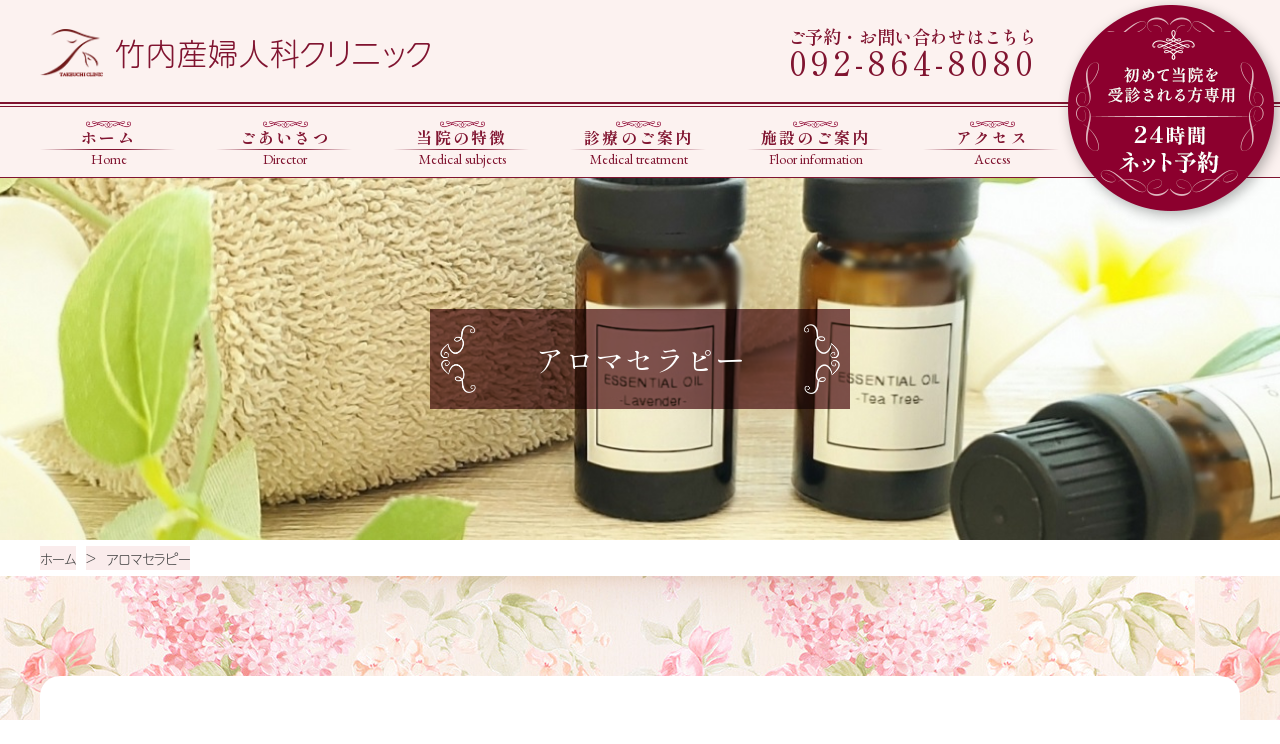

--- FILE ---
content_type: text/html; charset=UTF-8
request_url: https://www.takeuchiclinic.jp/aromatherapy/
body_size: 36615
content:
<!doctype html>
<html lang="ja">
<head>
	<meta name="format-detection" content="telephone=no"/>
	<meta charset="UTF-8">
	<meta name="viewport" content="width=device-width, initial-scale=1, user-scalable=no"/><script>
      (function(d) {
        var config = {
          kitId: 'grb4kis',
          scriptTimeout: 3000,
          async: true
        },
        h=d.documentElement,t=setTimeout(function(){h.className=h.className.replace(/\bwf-loading\b/g,"")+" wf-inactive";},config.scriptTimeout),tk=d.createElement("script"),f=false,s=d.getElementsByTagName("script")[0],a;h.className+=" wf-loading";tk.src='https://use.typekit.net/'+config.kitId+'.js';tk.async=true;tk.onload=tk.onreadystatechange=function(){a=this.readyState;if(f||a&&a!="complete"&&a!="loaded")return;f=true;clearTimeout(t);try{Typekit.load(config)}catch(e){}};s.parentNode.insertBefore(tk,s)
      })(document);
    </script>

	<meta name='robots' content='index, follow, max-image-preview:large, max-snippet:-1, max-video-preview:-1' />

	<!-- This site is optimized with the Yoast SEO plugin v19.9 - https://yoast.com/wordpress/plugins/seo/ -->
	<title>アロマセラピー | 竹内産婦人科クリニック│福岡市早良区の産婦人科│ソフロロジー式分娩、アロマ、育児サポート</title>
	<meta name="description" content="当院では妊婦様にリラックスしてお産にのぞんでいただけるようにアロママッサージを取り入れております。妊婦様に安心してお産いただける環境、施設、食事を整え、陣痛をやわらげるソフロロジー式分娩やアロマセラピー、産後のサポートまで、命のバトンをつなぐお手伝いをしております。また、不妊外来や更年期外来等の一般婦人科診療や企業様の健康診断、福岡市プレコンセプションケア推進事業にも対応しております。" />
	<link rel="canonical" href="https://www.takeuchiclinic.jp/aromatherapy/" />
	<meta property="og:locale" content="ja_JP" />
	<meta property="og:type" content="article" />
	<meta property="og:title" content="アロマセラピー | 竹内産婦人科クリニック│福岡市早良区の産婦人科│ソフロロジー式分娩、アロマ、育児サポート" />
	<meta property="og:description" content="当院では妊婦様にリラックスしてお産にのぞんでいただけるようにアロママッサージを取り入れております。妊婦様に安心してお産いただける環境、施設、食事を整え、陣痛をやわらげるソフロロジー式分娩やアロマセラピー、産後のサポートまで、命のバトンをつなぐお手伝いをしております。また、不妊外来や更年期外来等の一般婦人科診療や企業様の健康診断、福岡市プレコンセプションケア推進事業にも対応しております。" />
	<meta property="og:url" content="https://www.takeuchiclinic.jp/aromatherapy/" />
	<meta property="og:site_name" content="竹内産婦人科クリニック│福岡市早良区の産婦人科│ソフロロジー式分娩、アロマ、育児サポート" />
	<meta property="article:modified_time" content="2022-07-14T12:40:04+00:00" />
	<meta property="og:image" content="https://www.takeuchiclinic.jp/wp/wp-content/themes/takeuchiclinic/assets/img/shared/deco-top.png" />
	<meta name="twitter:card" content="summary_large_image" />
	<script type="application/ld+json" class="yoast-schema-graph">{"@context":"https://schema.org","@graph":[{"@type":"WebPage","@id":"https://www.takeuchiclinic.jp/aromatherapy/","url":"https://www.takeuchiclinic.jp/aromatherapy/","name":"アロマセラピー | 竹内産婦人科クリニック│福岡市早良区の産婦人科│ソフロロジー式分娩、アロマ、育児サポート","isPartOf":{"@id":"https://www.takeuchiclinic.jp/#website"},"primaryImageOfPage":{"@id":"https://www.takeuchiclinic.jp/aromatherapy/#primaryimage"},"image":{"@id":"https://www.takeuchiclinic.jp/aromatherapy/#primaryimage"},"thumbnailUrl":"https://www.takeuchiclinic.jp/wp/wp-content/themes/takeuchiclinic/assets/img/shared/deco-top.png","datePublished":"2022-07-14T12:39:25+00:00","dateModified":"2022-07-14T12:40:04+00:00","description":"当院では妊婦様にリラックスしてお産にのぞんでいただけるようにアロママッサージを取り入れております。妊婦様に安心してお産いただける環境、施設、食事を整え、陣痛をやわらげるソフロロジー式分娩やアロマセラピー、産後のサポートまで、命のバトンをつなぐお手伝いをしております。また、不妊外来や更年期外来等の一般婦人科診療や企業様の健康診断、福岡市プレコンセプションケア推進事業にも対応しております。","breadcrumb":{"@id":"https://www.takeuchiclinic.jp/aromatherapy/#breadcrumb"},"inLanguage":"ja","potentialAction":[{"@type":"ReadAction","target":["https://www.takeuchiclinic.jp/aromatherapy/"]}]},{"@type":"ImageObject","inLanguage":"ja","@id":"https://www.takeuchiclinic.jp/aromatherapy/#primaryimage","url":"https://www.takeuchiclinic.jp/wp/wp-content/themes/takeuchiclinic/assets/img/shared/deco-top.png","contentUrl":"https://www.takeuchiclinic.jp/wp/wp-content/themes/takeuchiclinic/assets/img/shared/deco-top.png"},{"@type":"BreadcrumbList","@id":"https://www.takeuchiclinic.jp/aromatherapy/#breadcrumb","itemListElement":[{"@type":"ListItem","position":1,"name":"ホーム","item":"https://www.takeuchiclinic.jp/"},{"@type":"ListItem","position":2,"name":"アロマセラピー"}]},{"@type":"WebSite","@id":"https://www.takeuchiclinic.jp/#website","url":"https://www.takeuchiclinic.jp/","name":"竹内産婦人科クリニック│福岡市早良区の産婦人科│ソフロロジー式分娩、アロマ、育児サポート","description":"福岡市早良区の産科・婦人科クリニック。妊婦様に安心してお産いただける環境、施設、食事を整え、陣痛をやわらげるソフロロジー式分娩やアロマセラピー、産後のサポートまで、命のバトンをつなぐお手伝いをしております。また、不妊外来や更年期外来等の一般婦人科診療や企業様の健康診断、福岡市プレコンセプションケア推進事業にも対応しております。","publisher":{"@id":"https://www.takeuchiclinic.jp/#organization"},"potentialAction":[{"@type":"SearchAction","target":{"@type":"EntryPoint","urlTemplate":"https://www.takeuchiclinic.jp/?s={search_term_string}"},"query-input":"required name=search_term_string"}],"inLanguage":"ja"},{"@type":"Organization","@id":"https://www.takeuchiclinic.jp/#organization","name":"竹内産婦人科クリニック","url":"https://www.takeuchiclinic.jp/","logo":{"@type":"ImageObject","inLanguage":"ja","@id":"https://www.takeuchiclinic.jp/#/schema/logo/image/","url":"https://www.takeuchiclinic.jp/wp/wp-content/uploads/2022/07/logo-graphic.png","contentUrl":"https://www.takeuchiclinic.jp/wp/wp-content/uploads/2022/07/logo-graphic.png","width":66,"height":51,"caption":"竹内産婦人科クリニック"},"image":{"@id":"https://www.takeuchiclinic.jp/#/schema/logo/image/"}}]}</script>
	<!-- / Yoast SEO plugin. -->


<link rel='dns-prefetch' href='//s.w.org' />
<link rel="alternate" type="application/rss+xml" title="竹内産婦人科クリニック│福岡市早良区の産婦人科│ソフロロジー式分娩、アロマ、育児サポート &raquo; フィード" href="https://www.takeuchiclinic.jp/feed/" />
<link rel="alternate" type="application/rss+xml" title="竹内産婦人科クリニック│福岡市早良区の産婦人科│ソフロロジー式分娩、アロマ、育児サポート &raquo; コメントフィード" href="https://www.takeuchiclinic.jp/comments/feed/" />
<script>
window._wpemojiSettings = {"baseUrl":"https:\/\/s.w.org\/images\/core\/emoji\/14.0.0\/72x72\/","ext":".png","svgUrl":"https:\/\/s.w.org\/images\/core\/emoji\/14.0.0\/svg\/","svgExt":".svg","source":{"concatemoji":"https:\/\/www.takeuchiclinic.jp\/wp\/wp-includes\/js\/wp-emoji-release.min.js?ver=6.0.3"}};
/*! This file is auto-generated */
!function(e,a,t){var n,r,o,i=a.createElement("canvas"),p=i.getContext&&i.getContext("2d");function s(e,t){var a=String.fromCharCode,e=(p.clearRect(0,0,i.width,i.height),p.fillText(a.apply(this,e),0,0),i.toDataURL());return p.clearRect(0,0,i.width,i.height),p.fillText(a.apply(this,t),0,0),e===i.toDataURL()}function c(e){var t=a.createElement("script");t.src=e,t.defer=t.type="text/javascript",a.getElementsByTagName("head")[0].appendChild(t)}for(o=Array("flag","emoji"),t.supports={everything:!0,everythingExceptFlag:!0},r=0;r<o.length;r++)t.supports[o[r]]=function(e){if(!p||!p.fillText)return!1;switch(p.textBaseline="top",p.font="600 32px Arial",e){case"flag":return s([127987,65039,8205,9895,65039],[127987,65039,8203,9895,65039])?!1:!s([55356,56826,55356,56819],[55356,56826,8203,55356,56819])&&!s([55356,57332,56128,56423,56128,56418,56128,56421,56128,56430,56128,56423,56128,56447],[55356,57332,8203,56128,56423,8203,56128,56418,8203,56128,56421,8203,56128,56430,8203,56128,56423,8203,56128,56447]);case"emoji":return!s([129777,127995,8205,129778,127999],[129777,127995,8203,129778,127999])}return!1}(o[r]),t.supports.everything=t.supports.everything&&t.supports[o[r]],"flag"!==o[r]&&(t.supports.everythingExceptFlag=t.supports.everythingExceptFlag&&t.supports[o[r]]);t.supports.everythingExceptFlag=t.supports.everythingExceptFlag&&!t.supports.flag,t.DOMReady=!1,t.readyCallback=function(){t.DOMReady=!0},t.supports.everything||(n=function(){t.readyCallback()},a.addEventListener?(a.addEventListener("DOMContentLoaded",n,!1),e.addEventListener("load",n,!1)):(e.attachEvent("onload",n),a.attachEvent("onreadystatechange",function(){"complete"===a.readyState&&t.readyCallback()})),(e=t.source||{}).concatemoji?c(e.concatemoji):e.wpemoji&&e.twemoji&&(c(e.twemoji),c(e.wpemoji)))}(window,document,window._wpemojiSettings);
</script>
<style>
img.wp-smiley,
img.emoji {
	display: inline !important;
	border: none !important;
	box-shadow: none !important;
	height: 1em !important;
	width: 1em !important;
	margin: 0 0.07em !important;
	vertical-align: -0.1em !important;
	background: none !important;
	padding: 0 !important;
}
</style>
	<link rel='stylesheet' id='wp-block-library-css'  href='https://www.takeuchiclinic.jp/wp/wp-includes/css/dist/block-library/style.min.css?ver=6.0.3' media='all' />
<style id='global-styles-inline-css'>
body{--wp--preset--color--black: #000000;--wp--preset--color--cyan-bluish-gray: #abb8c3;--wp--preset--color--white: #ffffff;--wp--preset--color--pale-pink: #f78da7;--wp--preset--color--vivid-red: #cf2e2e;--wp--preset--color--luminous-vivid-orange: #ff6900;--wp--preset--color--luminous-vivid-amber: #fcb900;--wp--preset--color--light-green-cyan: #7bdcb5;--wp--preset--color--vivid-green-cyan: #00d084;--wp--preset--color--pale-cyan-blue: #8ed1fc;--wp--preset--color--vivid-cyan-blue: #0693e3;--wp--preset--color--vivid-purple: #9b51e0;--wp--preset--gradient--vivid-cyan-blue-to-vivid-purple: linear-gradient(135deg,rgba(6,147,227,1) 0%,rgb(155,81,224) 100%);--wp--preset--gradient--light-green-cyan-to-vivid-green-cyan: linear-gradient(135deg,rgb(122,220,180) 0%,rgb(0,208,130) 100%);--wp--preset--gradient--luminous-vivid-amber-to-luminous-vivid-orange: linear-gradient(135deg,rgba(252,185,0,1) 0%,rgba(255,105,0,1) 100%);--wp--preset--gradient--luminous-vivid-orange-to-vivid-red: linear-gradient(135deg,rgba(255,105,0,1) 0%,rgb(207,46,46) 100%);--wp--preset--gradient--very-light-gray-to-cyan-bluish-gray: linear-gradient(135deg,rgb(238,238,238) 0%,rgb(169,184,195) 100%);--wp--preset--gradient--cool-to-warm-spectrum: linear-gradient(135deg,rgb(74,234,220) 0%,rgb(151,120,209) 20%,rgb(207,42,186) 40%,rgb(238,44,130) 60%,rgb(251,105,98) 80%,rgb(254,248,76) 100%);--wp--preset--gradient--blush-light-purple: linear-gradient(135deg,rgb(255,206,236) 0%,rgb(152,150,240) 100%);--wp--preset--gradient--blush-bordeaux: linear-gradient(135deg,rgb(254,205,165) 0%,rgb(254,45,45) 50%,rgb(107,0,62) 100%);--wp--preset--gradient--luminous-dusk: linear-gradient(135deg,rgb(255,203,112) 0%,rgb(199,81,192) 50%,rgb(65,88,208) 100%);--wp--preset--gradient--pale-ocean: linear-gradient(135deg,rgb(255,245,203) 0%,rgb(182,227,212) 50%,rgb(51,167,181) 100%);--wp--preset--gradient--electric-grass: linear-gradient(135deg,rgb(202,248,128) 0%,rgb(113,206,126) 100%);--wp--preset--gradient--midnight: linear-gradient(135deg,rgb(2,3,129) 0%,rgb(40,116,252) 100%);--wp--preset--duotone--dark-grayscale: url('#wp-duotone-dark-grayscale');--wp--preset--duotone--grayscale: url('#wp-duotone-grayscale');--wp--preset--duotone--purple-yellow: url('#wp-duotone-purple-yellow');--wp--preset--duotone--blue-red: url('#wp-duotone-blue-red');--wp--preset--duotone--midnight: url('#wp-duotone-midnight');--wp--preset--duotone--magenta-yellow: url('#wp-duotone-magenta-yellow');--wp--preset--duotone--purple-green: url('#wp-duotone-purple-green');--wp--preset--duotone--blue-orange: url('#wp-duotone-blue-orange');--wp--preset--font-size--small: 13px;--wp--preset--font-size--medium: 20px;--wp--preset--font-size--large: 36px;--wp--preset--font-size--x-large: 42px;}.has-black-color{color: var(--wp--preset--color--black) !important;}.has-cyan-bluish-gray-color{color: var(--wp--preset--color--cyan-bluish-gray) !important;}.has-white-color{color: var(--wp--preset--color--white) !important;}.has-pale-pink-color{color: var(--wp--preset--color--pale-pink) !important;}.has-vivid-red-color{color: var(--wp--preset--color--vivid-red) !important;}.has-luminous-vivid-orange-color{color: var(--wp--preset--color--luminous-vivid-orange) !important;}.has-luminous-vivid-amber-color{color: var(--wp--preset--color--luminous-vivid-amber) !important;}.has-light-green-cyan-color{color: var(--wp--preset--color--light-green-cyan) !important;}.has-vivid-green-cyan-color{color: var(--wp--preset--color--vivid-green-cyan) !important;}.has-pale-cyan-blue-color{color: var(--wp--preset--color--pale-cyan-blue) !important;}.has-vivid-cyan-blue-color{color: var(--wp--preset--color--vivid-cyan-blue) !important;}.has-vivid-purple-color{color: var(--wp--preset--color--vivid-purple) !important;}.has-black-background-color{background-color: var(--wp--preset--color--black) !important;}.has-cyan-bluish-gray-background-color{background-color: var(--wp--preset--color--cyan-bluish-gray) !important;}.has-white-background-color{background-color: var(--wp--preset--color--white) !important;}.has-pale-pink-background-color{background-color: var(--wp--preset--color--pale-pink) !important;}.has-vivid-red-background-color{background-color: var(--wp--preset--color--vivid-red) !important;}.has-luminous-vivid-orange-background-color{background-color: var(--wp--preset--color--luminous-vivid-orange) !important;}.has-luminous-vivid-amber-background-color{background-color: var(--wp--preset--color--luminous-vivid-amber) !important;}.has-light-green-cyan-background-color{background-color: var(--wp--preset--color--light-green-cyan) !important;}.has-vivid-green-cyan-background-color{background-color: var(--wp--preset--color--vivid-green-cyan) !important;}.has-pale-cyan-blue-background-color{background-color: var(--wp--preset--color--pale-cyan-blue) !important;}.has-vivid-cyan-blue-background-color{background-color: var(--wp--preset--color--vivid-cyan-blue) !important;}.has-vivid-purple-background-color{background-color: var(--wp--preset--color--vivid-purple) !important;}.has-black-border-color{border-color: var(--wp--preset--color--black) !important;}.has-cyan-bluish-gray-border-color{border-color: var(--wp--preset--color--cyan-bluish-gray) !important;}.has-white-border-color{border-color: var(--wp--preset--color--white) !important;}.has-pale-pink-border-color{border-color: var(--wp--preset--color--pale-pink) !important;}.has-vivid-red-border-color{border-color: var(--wp--preset--color--vivid-red) !important;}.has-luminous-vivid-orange-border-color{border-color: var(--wp--preset--color--luminous-vivid-orange) !important;}.has-luminous-vivid-amber-border-color{border-color: var(--wp--preset--color--luminous-vivid-amber) !important;}.has-light-green-cyan-border-color{border-color: var(--wp--preset--color--light-green-cyan) !important;}.has-vivid-green-cyan-border-color{border-color: var(--wp--preset--color--vivid-green-cyan) !important;}.has-pale-cyan-blue-border-color{border-color: var(--wp--preset--color--pale-cyan-blue) !important;}.has-vivid-cyan-blue-border-color{border-color: var(--wp--preset--color--vivid-cyan-blue) !important;}.has-vivid-purple-border-color{border-color: var(--wp--preset--color--vivid-purple) !important;}.has-vivid-cyan-blue-to-vivid-purple-gradient-background{background: var(--wp--preset--gradient--vivid-cyan-blue-to-vivid-purple) !important;}.has-light-green-cyan-to-vivid-green-cyan-gradient-background{background: var(--wp--preset--gradient--light-green-cyan-to-vivid-green-cyan) !important;}.has-luminous-vivid-amber-to-luminous-vivid-orange-gradient-background{background: var(--wp--preset--gradient--luminous-vivid-amber-to-luminous-vivid-orange) !important;}.has-luminous-vivid-orange-to-vivid-red-gradient-background{background: var(--wp--preset--gradient--luminous-vivid-orange-to-vivid-red) !important;}.has-very-light-gray-to-cyan-bluish-gray-gradient-background{background: var(--wp--preset--gradient--very-light-gray-to-cyan-bluish-gray) !important;}.has-cool-to-warm-spectrum-gradient-background{background: var(--wp--preset--gradient--cool-to-warm-spectrum) !important;}.has-blush-light-purple-gradient-background{background: var(--wp--preset--gradient--blush-light-purple) !important;}.has-blush-bordeaux-gradient-background{background: var(--wp--preset--gradient--blush-bordeaux) !important;}.has-luminous-dusk-gradient-background{background: var(--wp--preset--gradient--luminous-dusk) !important;}.has-pale-ocean-gradient-background{background: var(--wp--preset--gradient--pale-ocean) !important;}.has-electric-grass-gradient-background{background: var(--wp--preset--gradient--electric-grass) !important;}.has-midnight-gradient-background{background: var(--wp--preset--gradient--midnight) !important;}.has-small-font-size{font-size: var(--wp--preset--font-size--small) !important;}.has-medium-font-size{font-size: var(--wp--preset--font-size--medium) !important;}.has-large-font-size{font-size: var(--wp--preset--font-size--large) !important;}.has-x-large-font-size{font-size: var(--wp--preset--font-size--x-large) !important;}
</style>
<link rel='stylesheet' id='ehkk-takeuchiclinic-shared-css'  href='https://www.takeuchiclinic.jp/wp/wp-content/themes/takeuchiclinic/assets/css/shared.css?ver=1.0.0' media='all' />
<link rel='stylesheet' id='takeuchiclinic-style-css'  href='https://www.takeuchiclinic.jp/wp/wp-content/themes/takeuchiclinic/assets/css/page_movie.css?ver=1.0.0' media='all' />
<link rel='stylesheet' id='takeuchiclinic-movie-css'  href='https://www.takeuchiclinic.jp/wp/wp-content/themes/takeuchiclinic/style.css?ver=1.0.0' media='all' />
<link rel="https://api.w.org/" href="https://www.takeuchiclinic.jp/wp-json/" /><link rel="alternate" type="application/json" href="https://www.takeuchiclinic.jp/wp-json/wp/v2/pages/45" /><link rel="EditURI" type="application/rsd+xml" title="RSD" href="https://www.takeuchiclinic.jp/wp/xmlrpc.php?rsd" />
<link rel="wlwmanifest" type="application/wlwmanifest+xml" href="https://www.takeuchiclinic.jp/wp/wp-includes/wlwmanifest.xml" /> 
<meta name="generator" content="WordPress 6.0.3" />
<link rel='shortlink' href='https://www.takeuchiclinic.jp/?p=45' />
<link rel="alternate" type="application/json+oembed" href="https://www.takeuchiclinic.jp/wp-json/oembed/1.0/embed?url=https%3A%2F%2Fwww.takeuchiclinic.jp%2Faromatherapy%2F" />
<link rel="alternate" type="text/xml+oembed" href="https://www.takeuchiclinic.jp/wp-json/oembed/1.0/embed?url=https%3A%2F%2Fwww.takeuchiclinic.jp%2Faromatherapy%2F&#038;format=xml" />
<!-- Favicon Rotator -->
<link rel="shortcut icon" href="https://www.takeuchiclinic.jp/wp/wp-content/uploads/2022/10/logo-graphic-16x16.png" />
<link rel="apple-touch-icon-precomposed" href="https://www.takeuchiclinic.jp/wp/wp-content/uploads/2022/10/logo-graphic-1.png" />
<!-- End Favicon Rotator -->
  <!-- Google tag (gtag.js) -->
  <script async src="https://www.googletagmanager.com/gtag/js?id=UA-197603719-1"></script>
  <script>
    window.dataLayer = window.dataLayer || [];
    function gtag(){dataLayer.push(arguments);}
    gtag('js', new Date());

    gtag('config', 'UA-197603719-1');
  </script>
</head>

<body class="page-template-default page page-id-45 page-aromatherapy">
<div class="wrapper" id="wrapper">
      <header class="site-header">
        <div class="site-header__inner"><a class="site-header__logo hover-alpha" href="https://www.takeuchiclinic.jp/"><i><img src="https://www.takeuchiclinic.jp/wp/wp-content/themes/takeuchiclinic/assets/img/shared/logo-graphic.png" srcset="https://www.takeuchiclinic.jp/wp/wp-content/themes/takeuchiclinic/assets/img/shared/logo-graphic.png, https://www.takeuchiclinic.jp/wp/wp-content/themes/takeuchiclinic/assets/img/shared/logo-graphic@2x.png 2x" alt="TAKEUCHI CLINIC"/></i><span>竹内産婦人科クリニック</span></a><a class="site-header__tel" href="tel:092-864-8080">
            <p class="site-header__tel-text">ご予約・お問い合わせはこちら</p>
            <p class="site-header__tel-number">092-864-8080</p>
            <p class="site-header__tel-icon"></p></a>
          <button class="menubuton" id="navToggleButton"><i class="menubuton__icon"></i></button>
        </div>
      </header><a class="fixed-reserve" href="https://ssl.fdoc.jp/reserve/subjectlist/index/cid/s1258033?SITE_CODE=hp"><img src="https://www.takeuchiclinic.jp/wp/wp-content/themes/takeuchiclinic/assets/img/shared/btn-reserve.png" srcset="https://www.takeuchiclinic.jp/wp/wp-content/themes/takeuchiclinic/assets/img/shared/btn-reserve.png, https://www.takeuchiclinic.jp/wp/wp-content/themes/takeuchiclinic/assets/img/shared/btn-reserve@2x.png 2x" alt="初めて当院を受診される方専用 24時間ネット予約"/></a>
      <nav class="global-navigation">
        <div class="global-navigation__inner">
          <ul class="global-menu">
            <li class="global-menu__item"><a class="global-menu__link" href="https://www.takeuchiclinic.jp/"><span class="global-menu__ja">ホーム</span><span class="global-menu__en">Home</span></a></li>
            <li class="global-menu__item"><a class="global-menu__link" href="https://www.takeuchiclinic.jp/director/"><span class="global-menu__ja">ごあいさつ</span><span class="global-menu__en">Director</span></a></li>
            <li class="global-menu__item"><span class="global-menu__link toggle-subnav" aria-controls="secondNav-about"><span class="global-menu__ja">当院の特徴</span><span class="global-menu__en">Medical subjects</span></span>
              <div class="second-navigation" id="secondNav-about">
                <ul class="second-menu">
                  <li class="second-menu__item"><a class="second-menu__link" href="https://www.takeuchiclinic.jp/homecoming/">里帰り出産</a></li>
                  <li class="second-menu__item"><a class="second-menu__link" href="https://www.takeuchiclinic.jp/sophrology/">ソフロロジー式分娩法</a></li>
                  <li class="second-menu__item"><a class="second-menu__link" href="https://www.takeuchiclinic.jp/painless/">無痛分娩</a></li>
                  <li class="second-menu__item"><a class="second-menu__link" href="https://www.takeuchiclinic.jp/moternal/">母乳外来</a></li>
                  <li class="second-menu__item"><a class="second-menu__link" href="https://www.takeuchiclinic.jp/support/">産後ケア</a></li>
                  <li class="second-menu__item"><a class="second-menu__link" href="https://www.takeuchiclinic.jp/infertility/">不妊治療</a></li>
                  <li class="second-menu__item"><a class="second-menu__link" href="https://www.takeuchiclinic.jp/movies/">動画ギャラリー</a></li>
                </ul>
              </div>
            </li>
            <li class="global-menu__item"><a class="global-menu__link toggle-subnav" href="https://www.takeuchiclinic.jp/treatment/" aria-controls="secondNav-treatment"><span class="global-menu__ja">診療のご案内</span><span class="global-menu__en">Medical treatment</span></a>
              <div class="second-navigation" id="secondNav-treatment">
                <ul class="second-menu">
                  <li class="second-menu__item"><a class="second-menu__link" href="https://www.takeuchiclinic.jp/treatment/#obstetrics">産科</a></li>
                  <li class="second-menu__item"><a class="second-menu__link" href="https://www.takeuchiclinic.jp/treatment/#gynecology">婦人科</a></li>
                  <li class="second-menu__item"><a class="second-menu__link" href="https://www.takeuchiclinic.jp/schedule/">妊婦さんの外来スケジュール</a></li>
                  <li class="second-menu__item"><a class="second-menu__link" href="https://www.takeuchiclinic.jp/corporate/">企業の健康診断</a></li>
                  <li class="second-menu__item"><a class="second-menu__link" href="https://www.takeuchiclinic.jp/preconception-care/">福岡市プレコンセプション<br/>ケア推進事業</a></li>
                  <li class="second-menu__item"><a class="second-menu__link" href="https://www.takeuchiclinic.jp/support/#vac-1">子宮頸癌ワクチン</a></li>
                </ul>
              </div>
            </li>
            <li class="global-menu__item"><a class="global-menu__link toggle-subnav" href="https://www.takeuchiclinic.jp/floor/" aria-controls="secondNav-floor"><span class="global-menu__ja">施設のご案内</span><span class="global-menu__en">Floor information</span></a>
              <div class="second-navigation" id="secondNav-floor">
                <ul class="second-menu">
                  <li class="second-menu__item"><a class="second-menu__link" href="https://www.takeuchiclinic.jp/floor/gairai/">外来棟</a></li>
                  <li class="second-menu__item"><a class="second-menu__link" href="https://www.takeuchiclinic.jp/floor/nyuin/">入院棟</a></li>
                  <li class="second-menu__item"><a class="second-menu__link" href="https://www.takeuchiclinic.jp/floor/#food">入院中のお食事</a></li>
                </ul>
              </div>
            </li>
            <li class="global-menu__item"><a class="global-menu__link" href="https://www.takeuchiclinic.jp/#access"><span class="global-menu__ja">アクセス</span><span class="global-menu__en">Access</span></a></li>
          </ul>
        </div>
      </nav>

			

<h1 class="page-header"><span class="page-header__bg"><img class="ofi" src="https://www.takeuchiclinic.jp/wp/wp-content/themes/takeuchiclinic/assets/img/aromatherapy/img-pageheader.jpg" alt=""/></span><span class="page-header__block" ><span class="page-header__text">アロマセラピー</span></span></h1>
      <nav class="bread">
        <ul class="bread__list">
				<!-- Breadcrumb NavXT 7.1.0 -->
<li class="home bread__item bread__text" property="name"><span property="itemListElement" typeof="ListItem"><a property="item" typeof="WebPage" title="竹内産婦人科クリニック│福岡市早良区の産婦人科│ソフロロジー式分娩、アロマ、育児サポート." href="https://www.takeuchiclinic.jp" class="home bread__link" ><span property="name">ホーム</span></a><meta property="position" content="1"></span></li>
<li class="post post-page current-item bread__item bread__text" property="name"><span property="itemListElement" typeof="ListItem"><span property="name" class="post post-page current-item bread__link">アロマセラピー</span><meta property="url" content="https://www.takeuchiclinic.jp/aromatherapy/"><meta property="position" content="2"></span></li>
        </ul>
      </nav>
      <main class="main" data-bg="flower">


<section>
          <div class="container">
            <div class="block-board">

		<section class="section">
<div class="deco-imgwrapper"><img class="deco-img" src="https://www.takeuchiclinic.jp/wp/wp-content/themes/takeuchiclinic/assets/img/shared/deco-top.png" alt="" width="149" /></div>
<h2 class="h2 color-primary mb-40--tablet-up mb-20 text-center">リラックス効果を高める<br class="hidden--tablet-up" />アロママッサージ</h2>
<div class="block">
<div class="img-textbox text-paragraph">
<figure class="img-textbox__img"><img src="https://www.takeuchiclinic.jp/wp/wp-content/themes/takeuchiclinic/assets/img/aromatherapy/img1.jpg" alt="" width="406" /></figure>
<div class="img-textbox__content">
<p class="text-paragraph">アロマセラピーとは日本語で「芳香療法」と訳される、ヨーロッパ発祥の自然療法の一つです。植物から抽出した芳香物質を「精油」(エッセンシャルオイル)という形で体内に取り入れることによって、心身の調和を図ることを目的としたこの療法は、病院やクリニックなどの医療の現場でも、有効な補助療法の一つとして注目を集め、活用されつつあります。</p>
<p class="text-paragraph">当院ではソフロロジー式分娩法を導入しております。
この分娩法はリラックスした分娩ができることが特徴ですが、私たちは陣痛を受け入れそして乗り越えようと頑張っておられる妊婦さんにアロママッサージを行ない、より増幅されたリラックス効果を得ております。</p>

</div>
</div>
<p class="text-paragraph">また産後には出産や育児の疲れを癒すため全身のマッサージを行っております。
アロマセラピーには「心をリラックスさせる。」という効用だけではなく、「気分を明るくする。」、「子宮収縮を促進する。」、「血行を促進して足のむくみを取り除いたり、血栓ができるのを予防する。」、「乳房の張りすぎを抑えたり、母乳の分泌を促進する。」など、妊婦さんや褥婦さんにはありがたい効用が数多く認められています。</p>
<p class="text-paragraph">精油は蒸気にして鼻から吸収させたり、マッサージやフットバスで皮膚から吸収させたりします。この療法はヨーロッパでは保険医療として認められているれっきとした医療です。精油の安全性は十分に検討されていますので心配いりません。</p>
<p class="text-paragraph">芳しい香りとともに神秘的な自然植物の力を体験してみて下さい。</p>

</div>
</section>
</div>
          </div>
        </section>

</main>
<footer class="site-footer">
        <div class="site-footer__container">
          <div class="site-footer__information">
            <div class="site-footer__logo"><i><img src="https://www.takeuchiclinic.jp/wp/wp-content/themes/takeuchiclinic/assets/img/shared/logo-graphic--white.png" srcset="https://www.takeuchiclinic.jp/wp/wp-content/themes/takeuchiclinic/assets/img/shared/logo-graphic--white.png, https://www.takeuchiclinic.jp/wp/wp-content/themes/takeuchiclinic/assets/img/shared/logo-graphic--white@2x.png 2x" alt="TAKEUCHI CLINIC"/></i><span>竹内産婦人科クリニック</span></div>
            <p class="site-footer__address">〒814-0171 福岡県福岡市早良区野芥7-1-30<br/>TEL : 092-864-8080</p>
            <div class="site-footer__link">
              <div class="site-footer__link-item">
                <ul class="site-footer__linklist">
                  <li><a href="https://www.takeuchiclinic.jp/">ホーム</a></li>
                  <!-- <li><a href="https://www.takeuchiclinic.jp/about/">クリニックについて</a></li> -->
                  <li><a href="https://www.takeuchiclinic.jp/director/">ごあいさつ</a></li>
                  <li><a href="https://www.takeuchiclinic.jp/floor/">施設のご案内</a></li>
                  <li class="indent"><a href="https://www.takeuchiclinic.jp/floor/gairai/">外来棟</a></li>
                  <li class="indent"><a href="https://www.takeuchiclinic.jp/floor/nyuin/">入院棟</a></li>
                </ul>
              </div>
              <div class="site-footer__link-item">
                <ul class="site-footer__linklist">
                  <li><a href="https://www.takeuchiclinic.jp/treatment/">診療のご案内</a></li>
                  <li><a href="https://www.takeuchiclinic.jp/floor/#food">入院中のお食事について</a></li>
                  <li><a href="https://www.takeuchiclinic.jp/#access">アクセス</a></li>
                  <li><a href="https://www.takeuchiclinic.jp/news/">お知らせ</a></li>
                  <li><a href="https://www.takeuchiclinic.jp/sitemap/">サイトマップ</a></li>
                </ul>
              </div>
            </div>
          </div>
          <div class="site-footer__subject">
            <h3 class="site-footer__title">診療科目</h3>
            <div class="site-footer__sitemap">
              <div class="site-footer__sitemap-item">
                <ul class="site-footer__linklist">
                  <li><a href="https://www.takeuchiclinic.jp/treatment/#obstetrics">産科</a></li>
                  <li class="indent"><a href="https://www.takeuchiclinic.jp/schedule/">出産までのスケジュール</a></li>
                  <li class="indent"><a href="https://www.takeuchiclinic.jp/sophrology/">ソフロロジー式分娩法</a></li>
                  <li class="indent"><a href="https://www.takeuchiclinic.jp/homecoming/">里帰り出産</a></li>
                  <li class="indent"><a href="https://www.takeuchiclinic.jp/painless/">無痛分娩</a></li>
                  <li class="indent"><a href="https://www.takeuchiclinic.jp/schedule/#schedule">母親学級</a></li>
                  <li class="indent"><a href="https://www.takeuchiclinic.jp/support/#parents">両親学級</a></li>
                </ul>
              </div>
              <div class="site-footer__sitemap-item">
                <ul class="site-footer__linklist">
                  <li><a href="https://www.takeuchiclinic.jp/treatment/#gynecology">婦人科</a></li>
                  <li class="indent"><a href="https://www.takeuchiclinic.jp/treatment/#gynecology">一般婦人科診療</a></li>
                  <li class="indent"><a href="https://www.takeuchiclinic.jp/infertility/">不妊外来</a></li>
                  <li class="indent"><a href="https://www.takeuchiclinic.jp/menopause/">更年期外来</a></li>
                  <li class="indent"><a href="https://www.takeuchiclinic.jp/corporate/">企業の健康診断</a></li>
                  <li class="indent"><a href="https://www.takeuchiclinic.jp/preconception-care/">福岡市プレコンセプションケア推進事業</a></li>
                  <li class="indent"><a href="https://www.takeuchiclinic.jp/support/#vac-1">子宮頸癌ワクチン</a></li>
                </ul>
              </div>
              <div class="site-footer__sitemap-item">
                <ul class="site-footer__linklist">
                  <li><a href="https://www.takeuchiclinic.jp/support/">産後サポート</a></li>
                  <li class="indent"><a href="https://www.takeuchiclinic.jp/moternal/">母乳外来</a></li>
                  <li class="indent"><a href="https://www.takeuchiclinic.jp/support/">産後ケア</a></li>
                  <li class="indent"><a href="https://www.takeuchiclinic.jp/support/#vaccination">予防接種</a></li>
                  <li class="indent"><a href="https://www.takeuchiclinic.jp/support/#touch">タッチケア</a></li>
                  <li class="indent"><a href="https://www.takeuchiclinic.jp/support/#food">離乳食教室</a></li>
                </ul>
              </div>
            </div>
          </div>
        </div><small class="site-footer__copyright">Copyright © 竹内産婦人科クリニック. All Rights Reserved.</small>
      </footer>
    </div>

<script src='https://www.takeuchiclinic.jp/wp/wp-content/themes/takeuchiclinic/assets/js/lib.js?ver=1.0.0' id='takeuchiclinic-lib-js'></script>
<script src='https://www.takeuchiclinic.jp/wp/wp-content/themes/takeuchiclinic/assets/js/script.js?ver=1.0.0' id='takeuchiclinic-script-js'></script>

</body>
</html>


--- FILE ---
content_type: text/css
request_url: https://www.takeuchiclinic.jp/wp/wp-content/themes/takeuchiclinic/assets/css/shared.css?ver=1.0.0
body_size: 34040
content:
@charset "UTF-8";
@import url("https://fonts.googleapis.com/css2?family=EB+Garamond:wght@400;600;700&family=Shippori+Mincho:wght@400;700&display=swap");
@import url("https://fonts.googleapis.com/css2?family=EB+Garamond:wght@400;600&family=Noto+Sans+JP:wght@400;700&family=Shippori+Mincho:wght@400;600;700&display=swap");
/* RESET */
html, body, div, span, applet, object, iframe,
h1, h2, h3, h4, h5, h6, p, blockquote, pre,
a, abbr, acronym, address, big, cite, code,
del, dfn, em, img, ins, kbd, q, s, samp,
small, strike, strong, sub, sup, tt, var,
b, u, i, center,
dl, dt, dd, ol, ul, li,
fieldset, form, label, legend,
table, caption, tbody, tfoot, thead, tr, th, td,
article, aside, canvas, details, embed,
figure, figcaption, footer, header, hgroup,
menu, nav, output, ruby, section, summary,
time, mark, audio, video, hr {
  margin: 0;
  padding: 0;
  border: 0;
  font-style: normal;
  font-weight: normal;
  font-size: 100%;
  vertical-align: baseline;
  text-align: left;
  text-decoration: none;
}

article, aside, details, figcaption, figure,
footer, header, hgroup, menu, nav, section, main, picture {
  display: block;
}

html {
  overflow-y: scroll;
}

blockquote, q {
  quotes: none;
}

blockquote:before, blockquote:after,
q:before, q:after {
  content: "";
  content: none;
}

input, button, textarea, select {
  margin: 0;
  padding: 0;
  background: none;
  border: none;
  border-radius: 0;
  outline: none;
  -webkit-appearance: none;
  appearance: none;
}

select::-ms-expand {
  display: none;
}

ol, ul {
  list-style: none;
}

table {
  border-collapse: collapse;
  border-spacing: 0;
}

caption, th {
  text-align: left;
}

a:focus {
  outline: none;
}

a, span, small, strong, em {
  color: inherit;
  font-weight: inherit;
}

/**
 * Swiper 8.1.5
 * Most modern mobile touch slider and framework with hardware accelerated transitions
 * https://swiperjs.com
 *
 * Copyright 2014-2022 Vladimir Kharlampidi
 *
 * Released under the MIT License
 *
 * Released on: May 16, 2022
 */
@font-face {
  font-family: swiper-icons;
  src: url("data:application/font-woff;charset=utf-8;base64, [base64]//wADZ2x5ZgAAAywAAADMAAAD2MHtryVoZWFkAAABbAAAADAAAAA2E2+eoWhoZWEAAAGcAAAAHwAAACQC9gDzaG10eAAAAigAAAAZAAAArgJkABFsb2NhAAAC0AAAAFoAAABaFQAUGG1heHAAAAG8AAAAHwAAACAAcABAbmFtZQAAA/gAAAE5AAACXvFdBwlwb3N0AAAFNAAAAGIAAACE5s74hXjaY2BkYGAAYpf5Hu/j+W2+MnAzMYDAzaX6QjD6/4//Bxj5GA8AuRwMYGkAPywL13jaY2BkYGA88P8Agx4j+/8fQDYfA1AEBWgDAIB2BOoAeNpjYGRgYNBh4GdgYgABEMnIABJzYNADCQAACWgAsQB42mNgYfzCOIGBlYGB0YcxjYGBwR1Kf2WQZGhhYGBiYGVmgAFGBiQQkOaawtDAoMBQxXjg/wEGPcYDDA4wNUA2CCgwsAAAO4EL6gAAeNpj2M0gyAACqxgGNWBkZ2D4/wMA+xkDdgAAAHjaY2BgYGaAYBkGRgYQiAHyGMF8FgYHIM3DwMHABGQrMOgyWDLEM1T9/w8UBfEMgLzE////P/5//f/V/xv+r4eaAAeMbAxwIUYmIMHEgKYAYjUcsDAwsLKxc3BycfPw8jEQA/[base64]/uznmfPFBNODM2K7MTQ45YEAZqGP81AmGGcF3iPqOop0r1SPTaTbVkfUe4HXj97wYE+yNwWYxwWu4v1ugWHgo3S1XdZEVqWM7ET0cfnLGxWfkgR42o2PvWrDMBSFj/IHLaF0zKjRgdiVMwScNRAoWUoH78Y2icB/yIY09An6AH2Bdu/UB+yxopYshQiEvnvu0dURgDt8QeC8PDw7Fpji3fEA4z/PEJ6YOB5hKh4dj3EvXhxPqH/SKUY3rJ7srZ4FZnh1PMAtPhwP6fl2PMJMPDgeQ4rY8YT6Gzao0eAEA409DuggmTnFnOcSCiEiLMgxCiTI6Cq5DZUd3Qmp10vO0LaLTd2cjN4fOumlc7lUYbSQcZFkutRG7g6JKZKy0RmdLY680CDnEJ+UMkpFFe1RN7nxdVpXrC4aTtnaurOnYercZg2YVmLN/d/gczfEimrE/fs/bOuq29Zmn8tloORaXgZgGa78yO9/cnXm2BpaGvq25Dv9S4E9+5SIc9PqupJKhYFSSl47+Qcr1mYNAAAAeNptw0cKwkAAAMDZJA8Q7OUJvkLsPfZ6zFVERPy8qHh2YER+3i/BP83vIBLLySsoKimrqKqpa2hp6+jq6RsYGhmbmJqZSy0sraxtbO3sHRydnEMU4uR6yx7JJXveP7WrDycAAAAAAAH//wACeNpjYGRgYOABYhkgZgJCZgZNBkYGLQZtIJsFLMYAAAw3ALgAeNolizEKgDAQBCchRbC2sFER0YD6qVQiBCv/H9ezGI6Z5XBAw8CBK/m5iQQVauVbXLnOrMZv2oLdKFa8Pjuru2hJzGabmOSLzNMzvutpB3N42mNgZGBg4GKQYzBhYMxJLMlj4GBgAYow/P/PAJJhLM6sSoWKfWCAAwDAjgbRAAB42mNgYGBkAIIbCZo5IPrmUn0hGA0AO8EFTQAA");
  font-weight: 400;
  font-style: normal;
}
:root {
  --swiper-theme-color:#007aff;
}

.swiper {
  margin-left: auto;
  margin-right: auto;
  position: relative;
  overflow: hidden;
  list-style: none;
  padding: 0;
  z-index: 1;
}

.swiper-vertical > .swiper-wrapper {
  -webkit-box-orient: vertical;
  -webkit-box-direction: normal;
      -ms-flex-direction: column;
          flex-direction: column;
}

.swiper-wrapper {
  position: relative;
  width: 100%;
  height: 100%;
  z-index: 1;
  display: -webkit-box;
  display: -ms-flexbox;
  display: flex;
  -webkit-transition-property: -webkit-transform;
  transition-property: -webkit-transform;
  -o-transition-property: transform;
  transition-property: transform;
  transition-property: transform, -webkit-transform;
  -webkit-box-sizing: content-box;
          box-sizing: content-box;
}

.swiper-android .swiper-slide, .swiper-wrapper {
  -webkit-transform: translate3d(0px, 0, 0);
          transform: translate3d(0px, 0, 0);
}

.swiper-pointer-events {
  -ms-touch-action: pan-y;
      touch-action: pan-y;
}

.swiper-pointer-events.swiper-vertical {
  -ms-touch-action: pan-x;
      touch-action: pan-x;
}

.swiper-slide {
  -ms-flex-negative: 0;
      flex-shrink: 0;
  width: 100%;
  height: 100%;
  position: relative;
  -webkit-transition-property: -webkit-transform;
  transition-property: -webkit-transform;
  -o-transition-property: transform;
  transition-property: transform;
  transition-property: transform, -webkit-transform;
}

.swiper-slide-invisible-blank {
  visibility: hidden;
}

.swiper-autoheight, .swiper-autoheight .swiper-slide {
  height: auto;
}

.swiper-autoheight .swiper-wrapper {
  -webkit-box-align: start;
      -ms-flex-align: start;
          align-items: flex-start;
  -webkit-transition-property: height, -webkit-transform;
  transition-property: height, -webkit-transform;
  -o-transition-property: transform, height;
  transition-property: transform, height;
  transition-property: transform, height, -webkit-transform;
}

.swiper-backface-hidden .swiper-slide {
  -webkit-transform: translateZ(0);
          transform: translateZ(0);
  -webkit-backface-visibility: hidden;
  backface-visibility: hidden;
}

.swiper-3d, .swiper-3d.swiper-css-mode .swiper-wrapper {
  -webkit-perspective: 1200px;
          perspective: 1200px;
}

.swiper-3d .swiper-cube-shadow, .swiper-3d .swiper-slide, .swiper-3d .swiper-slide-shadow, .swiper-3d .swiper-slide-shadow-bottom, .swiper-3d .swiper-slide-shadow-left, .swiper-3d .swiper-slide-shadow-right, .swiper-3d .swiper-slide-shadow-top, .swiper-3d .swiper-wrapper {
  -webkit-transform-style: preserve-3d;
          transform-style: preserve-3d;
}

.swiper-3d .swiper-slide-shadow, .swiper-3d .swiper-slide-shadow-bottom, .swiper-3d .swiper-slide-shadow-left, .swiper-3d .swiper-slide-shadow-right, .swiper-3d .swiper-slide-shadow-top {
  position: absolute;
  left: 0;
  top: 0;
  width: 100%;
  height: 100%;
  pointer-events: none;
  z-index: 10;
}

.swiper-3d .swiper-slide-shadow {
  background: rgba(0, 0, 0, 0.15);
}

.swiper-3d .swiper-slide-shadow-left {
  background-image: -webkit-gradient(linear, right top, left top, from(rgba(0, 0, 0, 0.5)), to(rgba(0, 0, 0, 0)));
  background-image: -o-linear-gradient(right, rgba(0, 0, 0, 0.5), rgba(0, 0, 0, 0));
  background-image: linear-gradient(to left, rgba(0, 0, 0, 0.5), rgba(0, 0, 0, 0));
}

.swiper-3d .swiper-slide-shadow-right {
  background-image: -webkit-gradient(linear, left top, right top, from(rgba(0, 0, 0, 0.5)), to(rgba(0, 0, 0, 0)));
  background-image: -o-linear-gradient(left, rgba(0, 0, 0, 0.5), rgba(0, 0, 0, 0));
  background-image: linear-gradient(to right, rgba(0, 0, 0, 0.5), rgba(0, 0, 0, 0));
}

.swiper-3d .swiper-slide-shadow-top {
  background-image: -webkit-gradient(linear, left bottom, left top, from(rgba(0, 0, 0, 0.5)), to(rgba(0, 0, 0, 0)));
  background-image: -o-linear-gradient(bottom, rgba(0, 0, 0, 0.5), rgba(0, 0, 0, 0));
  background-image: linear-gradient(to top, rgba(0, 0, 0, 0.5), rgba(0, 0, 0, 0));
}

.swiper-3d .swiper-slide-shadow-bottom {
  background-image: -webkit-gradient(linear, left top, left bottom, from(rgba(0, 0, 0, 0.5)), to(rgba(0, 0, 0, 0)));
  background-image: -o-linear-gradient(top, rgba(0, 0, 0, 0.5), rgba(0, 0, 0, 0));
  background-image: linear-gradient(to bottom, rgba(0, 0, 0, 0.5), rgba(0, 0, 0, 0));
}

.swiper-css-mode > .swiper-wrapper {
  overflow: auto;
  scrollbar-width: none;
  -ms-overflow-style: none;
}

.swiper-css-mode > .swiper-wrapper::-webkit-scrollbar {
  display: none;
}

.swiper-css-mode > .swiper-wrapper > .swiper-slide {
  scroll-snap-align: start start;
}

.swiper-horizontal.swiper-css-mode > .swiper-wrapper {
  -ms-scroll-snap-type: x mandatory;
      scroll-snap-type: x mandatory;
}

.swiper-vertical.swiper-css-mode > .swiper-wrapper {
  -ms-scroll-snap-type: y mandatory;
      scroll-snap-type: y mandatory;
}

.swiper-centered > .swiper-wrapper::before {
  content: "";
  -ms-flex-negative: 0;
      flex-shrink: 0;
  -webkit-box-ordinal-group: 10000;
      -ms-flex-order: 9999;
          order: 9999;
}

.swiper-centered.swiper-horizontal > .swiper-wrapper > .swiper-slide:first-child {
  -webkit-margin-start: var(--swiper-centered-offset-before);
          margin-inline-start: var(--swiper-centered-offset-before);
}

.swiper-centered.swiper-horizontal > .swiper-wrapper::before {
  height: 100%;
  min-height: 1px;
  width: var(--swiper-centered-offset-after);
}

.swiper-centered.swiper-vertical > .swiper-wrapper > .swiper-slide:first-child {
  -webkit-margin-before: var(--swiper-centered-offset-before);
          margin-block-start: var(--swiper-centered-offset-before);
}

.swiper-centered.swiper-vertical > .swiper-wrapper::before {
  width: 100%;
  min-width: 1px;
  height: var(--swiper-centered-offset-after);
}

.swiper-centered > .swiper-wrapper > .swiper-slide {
  scroll-snap-align: center center;
}

.swiper-virtual .swiper-slide {
  -webkit-backface-visibility: hidden;
  -webkit-transform: translateZ(0);
          transform: translateZ(0);
}

.swiper-virtual.swiper-css-mode .swiper-wrapper::after {
  content: "";
  position: absolute;
  left: 0;
  top: 0;
  pointer-events: none;
}

.swiper-virtual.swiper-css-mode.swiper-horizontal .swiper-wrapper::after {
  height: 1px;
  width: var(--swiper-virtual-size);
}

.swiper-virtual.swiper-css-mode.swiper-vertical .swiper-wrapper::after {
  width: 1px;
  height: var(--swiper-virtual-size);
}

:root {
  --swiper-navigation-size:44px;
}

.swiper-button-next, .swiper-button-prev {
  position: absolute;
  top: 50%;
  width: calc(var(--swiper-navigation-size) / 44 * 27);
  height: var(--swiper-navigation-size);
  margin-top: calc(0px - var(--swiper-navigation-size) / 2);
  z-index: 10;
  cursor: pointer;
  display: -webkit-box;
  display: -ms-flexbox;
  display: flex;
  -webkit-box-align: center;
      -ms-flex-align: center;
          align-items: center;
  -webkit-box-pack: center;
      -ms-flex-pack: center;
          justify-content: center;
  color: var(--swiper-navigation-color, var(--swiper-theme-color));
}

.swiper-button-next.swiper-button-disabled, .swiper-button-prev.swiper-button-disabled {
  opacity: 0.35;
  cursor: auto;
  pointer-events: none;
}

.swiper-button-next:after, .swiper-button-prev:after {
  font-family: swiper-icons;
  font-size: var(--swiper-navigation-size);
  text-transform: none !important;
  letter-spacing: 0;
  font-variant: initial;
  line-height: 1;
}

.swiper-button-prev, .swiper-rtl .swiper-button-next {
  left: 10px;
  right: auto;
}

.swiper-button-prev:after, .swiper-rtl .swiper-button-next:after {
  content: "prev";
}

.swiper-button-next, .swiper-rtl .swiper-button-prev {
  right: 10px;
  left: auto;
}

.swiper-button-next:after, .swiper-rtl .swiper-button-prev:after {
  content: "next";
}

.swiper-button-lock {
  display: none;
}

.swiper-pagination {
  position: absolute;
  text-align: center;
  -webkit-transition: 0.3s opacity;
  -o-transition: 0.3s opacity;
  transition: 0.3s opacity;
  -webkit-transform: translate3d(0, 0, 0);
          transform: translate3d(0, 0, 0);
  z-index: 10;
}

.swiper-pagination.swiper-pagination-hidden {
  opacity: 0;
}

.swiper-horizontal > .swiper-pagination-bullets, .swiper-pagination-bullets.swiper-pagination-horizontal, .swiper-pagination-custom, .swiper-pagination-fraction {
  bottom: 10px;
  left: 0;
  width: 100%;
}

.swiper-pagination-bullets-dynamic {
  overflow: hidden;
  font-size: 0;
}

.swiper-pagination-bullets-dynamic .swiper-pagination-bullet {
  -webkit-transform: scale(0.33);
      -ms-transform: scale(0.33);
          transform: scale(0.33);
  position: relative;
}

.swiper-pagination-bullets-dynamic .swiper-pagination-bullet-active {
  -webkit-transform: scale(1);
      -ms-transform: scale(1);
          transform: scale(1);
}

.swiper-pagination-bullets-dynamic .swiper-pagination-bullet-active-main {
  -webkit-transform: scale(1);
      -ms-transform: scale(1);
          transform: scale(1);
}

.swiper-pagination-bullets-dynamic .swiper-pagination-bullet-active-prev {
  -webkit-transform: scale(0.66);
      -ms-transform: scale(0.66);
          transform: scale(0.66);
}

.swiper-pagination-bullets-dynamic .swiper-pagination-bullet-active-prev-prev {
  -webkit-transform: scale(0.33);
      -ms-transform: scale(0.33);
          transform: scale(0.33);
}

.swiper-pagination-bullets-dynamic .swiper-pagination-bullet-active-next {
  -webkit-transform: scale(0.66);
      -ms-transform: scale(0.66);
          transform: scale(0.66);
}

.swiper-pagination-bullets-dynamic .swiper-pagination-bullet-active-next-next {
  -webkit-transform: scale(0.33);
      -ms-transform: scale(0.33);
          transform: scale(0.33);
}

.swiper-pagination-bullet {
  width: var(--swiper-pagination-bullet-width, var(--swiper-pagination-bullet-size, 8px));
  height: var(--swiper-pagination-bullet-height, var(--swiper-pagination-bullet-size, 8px));
  display: inline-block;
  border-radius: 50%;
  background: var(--swiper-pagination-bullet-inactive-color, #000);
  opacity: var(--swiper-pagination-bullet-inactive-opacity, 0.2);
}

button.swiper-pagination-bullet {
  border: none;
  margin: 0;
  padding: 0;
  -webkit-box-shadow: none;
          box-shadow: none;
  -webkit-appearance: none;
  appearance: none;
}

.swiper-pagination-clickable .swiper-pagination-bullet {
  cursor: pointer;
}

.swiper-pagination-bullet:only-child {
  display: none !important;
}

.swiper-pagination-bullet-active {
  opacity: var(--swiper-pagination-bullet-opacity, 1);
  background: var(--swiper-pagination-color, var(--swiper-theme-color));
}

.swiper-pagination-vertical.swiper-pagination-bullets, .swiper-vertical > .swiper-pagination-bullets {
  right: 10px;
  top: 50%;
  -webkit-transform: translate3d(0px, -50%, 0);
          transform: translate3d(0px, -50%, 0);
}

.swiper-pagination-vertical.swiper-pagination-bullets .swiper-pagination-bullet, .swiper-vertical > .swiper-pagination-bullets .swiper-pagination-bullet {
  margin: var(--swiper-pagination-bullet-vertical-gap, 6px) 0;
  display: block;
}

.swiper-pagination-vertical.swiper-pagination-bullets.swiper-pagination-bullets-dynamic, .swiper-vertical > .swiper-pagination-bullets.swiper-pagination-bullets-dynamic {
  top: 50%;
  -webkit-transform: translateY(-50%);
      -ms-transform: translateY(-50%);
          transform: translateY(-50%);
  width: 8px;
}

.swiper-pagination-vertical.swiper-pagination-bullets.swiper-pagination-bullets-dynamic .swiper-pagination-bullet, .swiper-vertical > .swiper-pagination-bullets.swiper-pagination-bullets-dynamic .swiper-pagination-bullet {
  display: inline-block;
  -webkit-transition: 0.2s top, 0.2s -webkit-transform;
  transition: 0.2s top, 0.2s -webkit-transform;
  -o-transition: 0.2s transform, 0.2s top;
  transition: 0.2s transform, 0.2s top;
  transition: 0.2s transform, 0.2s top, 0.2s -webkit-transform;
}

.swiper-horizontal > .swiper-pagination-bullets .swiper-pagination-bullet, .swiper-pagination-horizontal.swiper-pagination-bullets .swiper-pagination-bullet {
  margin: 0 var(--swiper-pagination-bullet-horizontal-gap, 4px);
}

.swiper-horizontal > .swiper-pagination-bullets.swiper-pagination-bullets-dynamic, .swiper-pagination-horizontal.swiper-pagination-bullets.swiper-pagination-bullets-dynamic {
  left: 50%;
  -webkit-transform: translateX(-50%);
      -ms-transform: translateX(-50%);
          transform: translateX(-50%);
  white-space: nowrap;
}

.swiper-horizontal > .swiper-pagination-bullets.swiper-pagination-bullets-dynamic .swiper-pagination-bullet, .swiper-pagination-horizontal.swiper-pagination-bullets.swiper-pagination-bullets-dynamic .swiper-pagination-bullet {
  -webkit-transition: 0.2s left, 0.2s -webkit-transform;
  transition: 0.2s left, 0.2s -webkit-transform;
  -o-transition: 0.2s transform, 0.2s left;
  transition: 0.2s transform, 0.2s left;
  transition: 0.2s transform, 0.2s left, 0.2s -webkit-transform;
}

.swiper-horizontal.swiper-rtl > .swiper-pagination-bullets-dynamic .swiper-pagination-bullet {
  -webkit-transition: 0.2s right, 0.2s -webkit-transform;
  transition: 0.2s right, 0.2s -webkit-transform;
  -o-transition: 0.2s transform, 0.2s right;
  transition: 0.2s transform, 0.2s right;
  transition: 0.2s transform, 0.2s right, 0.2s -webkit-transform;
}

.swiper-pagination-progressbar {
  background: rgba(0, 0, 0, 0.25);
  position: absolute;
}

.swiper-pagination-progressbar .swiper-pagination-progressbar-fill {
  background: var(--swiper-pagination-color, var(--swiper-theme-color));
  position: absolute;
  left: 0;
  top: 0;
  width: 100%;
  height: 100%;
  -webkit-transform: scale(0);
      -ms-transform: scale(0);
          transform: scale(0);
  -webkit-transform-origin: left top;
      -ms-transform-origin: left top;
          transform-origin: left top;
}

.swiper-rtl .swiper-pagination-progressbar .swiper-pagination-progressbar-fill {
  -webkit-transform-origin: right top;
      -ms-transform-origin: right top;
          transform-origin: right top;
}

.swiper-horizontal > .swiper-pagination-progressbar, .swiper-pagination-progressbar.swiper-pagination-horizontal, .swiper-pagination-progressbar.swiper-pagination-vertical.swiper-pagination-progressbar-opposite, .swiper-vertical > .swiper-pagination-progressbar.swiper-pagination-progressbar-opposite {
  width: 100%;
  height: 4px;
  left: 0;
  top: 0;
}

.swiper-horizontal > .swiper-pagination-progressbar.swiper-pagination-progressbar-opposite, .swiper-pagination-progressbar.swiper-pagination-horizontal.swiper-pagination-progressbar-opposite, .swiper-pagination-progressbar.swiper-pagination-vertical, .swiper-vertical > .swiper-pagination-progressbar {
  width: 4px;
  height: 100%;
  left: 0;
  top: 0;
}

.swiper-pagination-lock {
  display: none;
}

.swiper-scrollbar {
  border-radius: 10px;
  position: relative;
  -ms-touch-action: none;
  background: rgba(0, 0, 0, 0.1);
}

.swiper-horizontal > .swiper-scrollbar {
  position: absolute;
  left: 1%;
  bottom: 3px;
  z-index: 50;
  height: 5px;
  width: 98%;
}

.swiper-vertical > .swiper-scrollbar {
  position: absolute;
  right: 3px;
  top: 1%;
  z-index: 50;
  width: 5px;
  height: 98%;
}

.swiper-scrollbar-drag {
  height: 100%;
  width: 100%;
  position: relative;
  background: rgba(0, 0, 0, 0.5);
  border-radius: 10px;
  left: 0;
  top: 0;
}

.swiper-scrollbar-cursor-drag {
  cursor: move;
}

.swiper-scrollbar-lock {
  display: none;
}

.swiper-zoom-container {
  width: 100%;
  height: 100%;
  display: -webkit-box;
  display: -ms-flexbox;
  display: flex;
  -webkit-box-pack: center;
      -ms-flex-pack: center;
          justify-content: center;
  -webkit-box-align: center;
      -ms-flex-align: center;
          align-items: center;
  text-align: center;
}

.swiper-zoom-container > canvas, .swiper-zoom-container > img, .swiper-zoom-container > svg {
  max-width: 100%;
  max-height: 100%;
  -o-object-fit: contain;
     object-fit: contain;
}

.swiper-slide-zoomed {
  cursor: move;
}

.swiper-lazy-preloader {
  width: 42px;
  height: 42px;
  position: absolute;
  left: 50%;
  top: 50%;
  margin-left: -21px;
  margin-top: -21px;
  z-index: 10;
  -webkit-transform-origin: 50%;
      -ms-transform-origin: 50%;
          transform-origin: 50%;
  -webkit-box-sizing: border-box;
          box-sizing: border-box;
  border: 4px solid var(--swiper-preloader-color, var(--swiper-theme-color));
  border-radius: 50%;
  border-top-color: transparent;
}

.swiper-watch-progress .swiper-slide-visible .swiper-lazy-preloader, .swiper:not(.swiper-watch-progress) .swiper-lazy-preloader {
  -webkit-animation: swiper-preloader-spin 1s infinite linear;
          animation: swiper-preloader-spin 1s infinite linear;
}

.swiper-lazy-preloader-white {
  --swiper-preloader-color:#fff;
}

.swiper-lazy-preloader-black {
  --swiper-preloader-color:#000;
}

@-webkit-keyframes swiper-preloader-spin {
  0% {
    -webkit-transform: rotate(0deg);
            transform: rotate(0deg);
  }
  100% {
    -webkit-transform: rotate(360deg);
            transform: rotate(360deg);
  }
}

@keyframes swiper-preloader-spin {
  0% {
    -webkit-transform: rotate(0deg);
            transform: rotate(0deg);
  }
  100% {
    -webkit-transform: rotate(360deg);
            transform: rotate(360deg);
  }
}
.swiper .swiper-notification {
  position: absolute;
  left: 0;
  top: 0;
  pointer-events: none;
  opacity: 0;
  z-index: -1000;
}

.swiper-free-mode > .swiper-wrapper {
  -webkit-transition-timing-function: ease-out;
       -o-transition-timing-function: ease-out;
          transition-timing-function: ease-out;
  margin: 0 auto;
}

.swiper-grid > .swiper-wrapper {
  -ms-flex-wrap: wrap;
      flex-wrap: wrap;
}

.swiper-grid-column > .swiper-wrapper {
  -ms-flex-wrap: wrap;
      flex-wrap: wrap;
  -webkit-box-orient: vertical;
  -webkit-box-direction: normal;
      -ms-flex-direction: column;
          flex-direction: column;
}

.swiper-fade.swiper-free-mode .swiper-slide {
  -webkit-transition-timing-function: ease-out;
       -o-transition-timing-function: ease-out;
          transition-timing-function: ease-out;
}

.swiper-fade .swiper-slide {
  pointer-events: none;
  -webkit-transition-property: opacity;
  -o-transition-property: opacity;
  transition-property: opacity;
}

.swiper-fade .swiper-slide .swiper-slide {
  pointer-events: none;
}

.swiper-fade .swiper-slide-active, .swiper-fade .swiper-slide-active .swiper-slide-active {
  pointer-events: auto;
}

.swiper-cube {
  overflow: visible;
}

.swiper-cube .swiper-slide {
  pointer-events: none;
  -webkit-backface-visibility: hidden;
  backface-visibility: hidden;
  z-index: 1;
  visibility: hidden;
  -webkit-transform-origin: 0 0;
      -ms-transform-origin: 0 0;
          transform-origin: 0 0;
  width: 100%;
  height: 100%;
}

.swiper-cube .swiper-slide .swiper-slide {
  pointer-events: none;
}

.swiper-cube.swiper-rtl .swiper-slide {
  -webkit-transform-origin: 100% 0;
      -ms-transform-origin: 100% 0;
          transform-origin: 100% 0;
}

.swiper-cube .swiper-slide-active, .swiper-cube .swiper-slide-active .swiper-slide-active {
  pointer-events: auto;
}

.swiper-cube .swiper-slide-active, .swiper-cube .swiper-slide-next, .swiper-cube .swiper-slide-next + .swiper-slide, .swiper-cube .swiper-slide-prev {
  pointer-events: auto;
  visibility: visible;
}

.swiper-cube .swiper-slide-shadow-bottom, .swiper-cube .swiper-slide-shadow-left, .swiper-cube .swiper-slide-shadow-right, .swiper-cube .swiper-slide-shadow-top {
  z-index: 0;
  -webkit-backface-visibility: hidden;
  backface-visibility: hidden;
}

.swiper-cube .swiper-cube-shadow {
  position: absolute;
  left: 0;
  bottom: 0px;
  width: 100%;
  height: 100%;
  opacity: 0.6;
  z-index: 0;
}

.swiper-cube .swiper-cube-shadow:before {
  content: "";
  background: #000;
  position: absolute;
  left: 0;
  top: 0;
  bottom: 0;
  right: 0;
  -webkit-filter: blur(50px);
          filter: blur(50px);
}

.swiper-flip {
  overflow: visible;
}

.swiper-flip .swiper-slide {
  pointer-events: none;
  -webkit-backface-visibility: hidden;
  backface-visibility: hidden;
  z-index: 1;
}

.swiper-flip .swiper-slide .swiper-slide {
  pointer-events: none;
}

.swiper-flip .swiper-slide-active, .swiper-flip .swiper-slide-active .swiper-slide-active {
  pointer-events: auto;
}

.swiper-flip .swiper-slide-shadow-bottom, .swiper-flip .swiper-slide-shadow-left, .swiper-flip .swiper-slide-shadow-right, .swiper-flip .swiper-slide-shadow-top {
  z-index: 0;
  -webkit-backface-visibility: hidden;
  backface-visibility: hidden;
}

.swiper-creative .swiper-slide {
  -webkit-backface-visibility: hidden;
  backface-visibility: hidden;
  overflow: hidden;
  -webkit-transition-property: opacity, height, -webkit-transform;
  transition-property: opacity, height, -webkit-transform;
  -o-transition-property: transform, opacity, height;
  transition-property: transform, opacity, height;
  transition-property: transform, opacity, height, -webkit-transform;
}

.swiper-cards {
  overflow: visible;
}

.swiper-cards .swiper-slide {
  -webkit-transform-origin: center bottom;
      -ms-transform-origin: center bottom;
          transform-origin: center bottom;
  -webkit-backface-visibility: hidden;
  backface-visibility: hidden;
  overflow: hidden;
}

@-webkit-keyframes scroll-hint-appear {
  0% {
    -webkit-transform: translateX(40px);
            transform: translateX(40px);
    opacity: 0;
  }
  10% {
    opacity: 1;
  }
  50%, 100% {
    -webkit-transform: translateX(-40px);
            transform: translateX(-40px);
    opacity: 0;
  }
}

@keyframes scroll-hint-appear {
  0% {
    -webkit-transform: translateX(40px);
            transform: translateX(40px);
    opacity: 0;
  }
  10% {
    opacity: 1;
  }
  50%, 100% {
    -webkit-transform: translateX(-40px);
            transform: translateX(-40px);
    opacity: 0;
  }
}
.scroll-hint.is-right-scrollable {
  background: -o-linear-gradient(right, rgba(0, 0, 0, 0.15) 0, rgba(0, 0, 0, 0) 16px, rgba(0, 0, 0, 0));
  background: linear-gradient(270deg, rgba(0, 0, 0, 0.15) 0, rgba(0, 0, 0, 0) 16px, rgba(0, 0, 0, 0));
}

.scroll-hint.is-right-scrollable.is-left-scrollable {
  background: -o-linear-gradient(left, rgba(0, 0, 0, 0.15) 0, rgba(0, 0, 0, 0) 16px, rgba(0, 0, 0, 0)), -o-linear-gradient(right, rgba(0, 0, 0, 0.15) 0, rgba(0, 0, 0, 0) 16px, rgba(0, 0, 0, 0));
  background: linear-gradient(90deg, rgba(0, 0, 0, 0.15) 0, rgba(0, 0, 0, 0) 16px, rgba(0, 0, 0, 0)), linear-gradient(270deg, rgba(0, 0, 0, 0.15) 0, rgba(0, 0, 0, 0) 16px, rgba(0, 0, 0, 0));
}

.scroll-hint.is-left-scrollable {
  background: -o-linear-gradient(left, rgba(0, 0, 0, 0.15) 0, rgba(0, 0, 0, 0) 16px, rgba(0, 0, 0, 0));
  background: linear-gradient(90deg, rgba(0, 0, 0, 0.15) 0, rgba(0, 0, 0, 0) 16px, rgba(0, 0, 0, 0));
}

.scroll-hint-icon {
  position: absolute;
  top: calc(50% - 25px);
  left: calc(50% - 60px);
  -webkit-box-sizing: border-box;
          box-sizing: border-box;
  width: 120px;
  height: 80px;
  border-radius: 5px;
  -webkit-transition: opacity 0.3s;
  -o-transition: opacity 0.3s;
  transition: opacity 0.3s;
  opacity: 0;
  background: rgba(0, 0, 0, 0.7);
  text-align: center;
  padding: 20px 10px 10px 10px;
}

.scroll-hint-icon-wrap {
  position: absolute;
  top: 0;
  left: 0;
  width: 100%;
  height: 100%;
  max-height: 100%;
  pointer-events: none;
}

.scroll-hint-text {
  font-size: 10px;
  color: #FFF;
  margin-top: 5px;
}

.scroll-hint-icon-wrap.is-active .scroll-hint-icon {
  opacity: 0.8;
}

.scroll-hint-icon:before {
  display: inline-block;
  width: 40px;
  height: 40px;
  color: #FFF;
  vertical-align: middle;
  text-align: center;
  content: "";
  background-size: contain;
  background-position: center center;
  background-repeat: no-repeat;
  background-image: url([data-uri]);
}

.scroll-hint-icon:after {
  content: "";
  width: 34px;
  height: 14px;
  display: block;
  position: absolute;
  top: 10px;
  left: 50%;
  margin-left: -20px;
  background-repeat: no-repeat;
  background-image: url([data-uri]);
  opacity: 0;
  -webkit-transition-delay: 2.4s;
       -o-transition-delay: 2.4s;
          transition-delay: 2.4s;
}

.scroll-hint-icon-wrap.is-active .scroll-hint-icon:after {
  opacity: 1;
}

.scroll-hint-icon-wrap.is-active .scroll-hint-icon:before {
  -webkit-animation: scroll-hint-appear 1.2s linear;
          animation: scroll-hint-appear 1.2s linear;
  -webkit-animation-iteration-count: 2;
          animation-iteration-count: 2;
}

.scroll-hint-icon-white {
  background-color: #FFF;
  -webkit-box-shadow: 0 4px 5px rgba(0, 0, 0, 0.4);
          box-shadow: 0 4px 5px rgba(0, 0, 0, 0.4);
}

.scroll-hint-icon-white:before {
  background-image: url([data-uri]);
}

.scroll-hint-icon-white:after {
  background-image: url([data-uri]);
}

.scroll-hint-icon-white .scroll-hint-text {
  color: #000;
}

/*! PhotoSwipe main CSS by Dmitry Semenov | photoswipe.com | MIT license */
/*
	Styles for basic PhotoSwipe functionality (sliding area, open/close transitions)
*/
/* pswp = photoswipe */
.pswp {
  display: none;
  position: absolute;
  width: 100%;
  height: 100%;
  left: 0;
  top: 0;
  overflow: hidden;
  -ms-touch-action: none;
  touch-action: none;
  z-index: 1500;
  -webkit-text-size-adjust: 100%;
  /* create separate layer, to avoid paint on window.onscroll in webkit/blink */
  -webkit-backface-visibility: hidden;
  outline: none;
}

.pswp * {
  -webkit-box-sizing: border-box;
  box-sizing: border-box;
}

.pswp img {
  max-width: none;
}

/* style is added when JS option showHideOpacity is set to true */
.pswp--animate_opacity {
  /* 0.001, because opacity:0 doesn't trigger Paint action, which causes lag at start of transition */
  opacity: 0.001;
  will-change: opacity;
  /* for open/close transition */
  -webkit-transition: opacity 333ms cubic-bezier(0.4, 0, 0.22, 1);
  -o-transition: opacity 333ms cubic-bezier(0.4, 0, 0.22, 1);
  transition: opacity 333ms cubic-bezier(0.4, 0, 0.22, 1);
}

.pswp--open {
  display: block;
}

.pswp--zoom-allowed .pswp__img {
  /* autoprefixer: off */
  cursor: -webkit-zoom-in;
  cursor: -moz-zoom-in;
  cursor: zoom-in;
}

.pswp--zoomed-in .pswp__img {
  /* autoprefixer: off */
  cursor: -webkit-grab;
  cursor: -moz-grab;
  cursor: grab;
}

.pswp--dragging .pswp__img {
  /* autoprefixer: off */
  cursor: -webkit-grabbing;
  cursor: -moz-grabbing;
  cursor: grabbing;
}

/*
	Background is added as a separate element.
	As animating opacity is much faster than animating rgba() background-color.
*/
.pswp__bg {
  position: absolute;
  left: 0;
  top: 0;
  width: 100%;
  height: 100%;
  background: #000;
  opacity: 0;
  -webkit-transform: translateZ(0);
  transform: translateZ(0);
  -webkit-backface-visibility: hidden;
  will-change: opacity;
}

.pswp__scroll-wrap {
  position: absolute;
  left: 0;
  top: 0;
  width: 100%;
  height: 100%;
  overflow: hidden;
}

.pswp__container,
.pswp__zoom-wrap {
  -ms-touch-action: none;
  touch-action: none;
  position: absolute;
  left: 0;
  right: 0;
  top: 0;
  bottom: 0;
}

/* Prevent selection and tap highlights */
.pswp__container,
.pswp__img {
  -webkit-user-select: none;
  -ms-user-select: none;
  user-select: none;
  -webkit-tap-highlight-color: transparent;
  -webkit-touch-callout: none;
}

.pswp__zoom-wrap {
  position: absolute;
  width: 100%;
  -webkit-transform-origin: left top;
  -ms-transform-origin: left top;
  transform-origin: left top;
  /* for open/close transition */
  -webkit-transition: -webkit-transform 333ms cubic-bezier(0.4, 0, 0.22, 1);
  transition: -webkit-transform 333ms cubic-bezier(0.4, 0, 0.22, 1);
  -o-transition: transform 333ms cubic-bezier(0.4, 0, 0.22, 1);
  transition: transform 333ms cubic-bezier(0.4, 0, 0.22, 1);
  transition: transform 333ms cubic-bezier(0.4, 0, 0.22, 1), -webkit-transform 333ms cubic-bezier(0.4, 0, 0.22, 1);
}

.pswp__bg {
  will-change: opacity;
  /* for open/close transition */
  -webkit-transition: opacity 333ms cubic-bezier(0.4, 0, 0.22, 1);
  -o-transition: opacity 333ms cubic-bezier(0.4, 0, 0.22, 1);
  transition: opacity 333ms cubic-bezier(0.4, 0, 0.22, 1);
}

.pswp--animated-in .pswp__bg,
.pswp--animated-in .pswp__zoom-wrap {
  -webkit-transition: none;
  -o-transition: none;
  transition: none;
}

.pswp__container,
.pswp__zoom-wrap {
  -webkit-backface-visibility: hidden;
}

.pswp__item {
  position: absolute;
  left: 0;
  right: 0;
  top: 0;
  bottom: 0;
  overflow: hidden;
}

.pswp__img {
  position: absolute;
  width: auto;
  height: auto;
  top: 0;
  left: 0;
}

/*
	stretched thumbnail or div placeholder element (see below)
	style is added to avoid flickering in webkit/blink when layers overlap
*/
.pswp__img--placeholder {
  -webkit-backface-visibility: hidden;
}

/*
	div element that matches size of large image
	large image loads on top of it
*/
.pswp__img--placeholder--blank {
  background: #222;
}

.pswp--ie .pswp__img {
  width: 100% !important;
  height: auto !important;
  left: 0;
  top: 0;
}

/*
	Error message appears when image is not loaded
	(JS option errorMsg controls markup)
*/
.pswp__error-msg {
  position: absolute;
  left: 0;
  top: 50%;
  width: 100%;
  text-align: center;
  font-size: 14px;
  line-height: 16px;
  margin-top: -8px;
  color: #CCC;
}

.pswp__error-msg a {
  color: #CCC;
  text-decoration: underline;
}

/*! PhotoSwipe Default UI CSS by Dmitry Semenov | photoswipe.com | MIT license */
/*

	Contents:

	1. Buttons
	2. Share modal and links
	3. Index indicator ("1 of X" counter)
	4. Caption
	5. Loading indicator
	6. Additional styles (root element, top bar, idle state, hidden state, etc.)

*/
/*

	1. Buttons

 */
/* <button> css reset */
.pswp__button {
  width: 44px;
  height: 44px;
  position: relative;
  background: none;
  cursor: pointer;
  overflow: visible;
  -webkit-appearance: none;
  display: block;
  border: 0;
  padding: 0;
  margin: 0;
  float: right;
  opacity: 0.75;
  -webkit-transition: opacity 0.2s;
  -o-transition: opacity 0.2s;
  transition: opacity 0.2s;
  -webkit-box-shadow: none;
  box-shadow: none;
}

.pswp__button:focus, .pswp__button:hover {
  opacity: 1;
}

.pswp__button:active {
  outline: none;
  opacity: 0.9;
}

.pswp__button::-moz-focus-inner {
  padding: 0;
  border: 0;
}

/* pswp__ui--over-close class it added when mouse is over element that should close gallery */
.pswp__ui--over-close .pswp__button--close {
  opacity: 1;
}

.pswp__button,
.pswp__button--arrow--left:before,
.pswp__button--arrow--right:before {
  background: url(../img/pswp/default-skin.png) 0 0 no-repeat;
  background-size: 264px 88px;
  width: 44px;
  height: 44px;
}

@media (-webkit-min-device-pixel-ratio: 1.1), (-webkit-min-device-pixel-ratio: 1.09375), (-o-min-device-pixel-ratio: 35/32), (min-resolution: 105dpi), (-o-min-device-pixel-ratio: 11/10), (min-resolution: 1.1dppx) {
  /* Serve SVG sprite if browser supports SVG and resolution is more than 105dpi */
  .pswp--svg .pswp__button,
.pswp--svg .pswp__button--arrow--left:before,
.pswp--svg .pswp__button--arrow--right:before {
    background-image: url(../img/pswp/default-skin.svg);
  }

  .pswp--svg .pswp__button--arrow--left,
.pswp--svg .pswp__button--arrow--right {
    background: none;
  }
}
.pswp__button--close {
  background-position: 0 -44px;
}

.pswp__button--share {
  background-position: -44px -44px;
}

.pswp__button--fs {
  display: none;
}

.pswp--supports-fs .pswp__button--fs {
  display: block;
}

.pswp--fs .pswp__button--fs {
  background-position: -44px 0;
}

.pswp__button--zoom {
  display: none;
  background-position: -88px 0;
}

.pswp--zoom-allowed .pswp__button--zoom {
  display: block;
}

.pswp--zoomed-in .pswp__button--zoom {
  background-position: -132px 0;
}

/* no arrows on touch screens */
.pswp--touch .pswp__button--arrow--left,
.pswp--touch .pswp__button--arrow--right {
  visibility: hidden;
}

/*
	Arrow buttons hit area
	(icon is added to :before pseudo-element)
*/
.pswp__button--arrow--left,
.pswp__button--arrow--right {
  background: none;
  top: 50%;
  margin-top: -50px;
  width: 70px;
  height: 100px;
  position: absolute;
}

.pswp__button--arrow--left {
  left: 0;
}

.pswp__button--arrow--right {
  right: 0;
}

.pswp__button--arrow--left:before,
.pswp__button--arrow--right:before {
  content: "";
  top: 35px;
  background-color: rgba(0, 0, 0, 0.3);
  height: 30px;
  width: 32px;
  position: absolute;
}

.pswp__button--arrow--left:before {
  left: 6px;
  background-position: -138px -44px;
}

.pswp__button--arrow--right:before {
  right: 6px;
  background-position: -94px -44px;
}

/*

	2. Share modal/popup and links

 */
.pswp__counter,
.pswp__share-modal {
  -webkit-user-select: none;
  -ms-user-select: none;
  user-select: none;
}

.pswp__share-modal {
  display: block;
  background: rgba(0, 0, 0, 0.5);
  width: 100%;
  height: 100%;
  top: 0;
  left: 0;
  padding: 10px;
  position: absolute;
  z-index: 1600;
  opacity: 0;
  -webkit-transition: opacity 0.25s ease-out;
  -o-transition: opacity 0.25s ease-out;
  transition: opacity 0.25s ease-out;
  -webkit-backface-visibility: hidden;
  will-change: opacity;
}

.pswp__share-modal--hidden {
  display: none;
}

.pswp__share-tooltip {
  z-index: 1620;
  position: absolute;
  background: #FFF;
  top: 56px;
  border-radius: 2px;
  display: block;
  width: auto;
  right: 44px;
  -webkit-box-shadow: 0 2px 5px rgba(0, 0, 0, 0.25);
  box-shadow: 0 2px 5px rgba(0, 0, 0, 0.25);
  -webkit-transform: translateY(6px);
  -ms-transform: translateY(6px);
  transform: translateY(6px);
  -webkit-transition: -webkit-transform 0.25s;
  transition: -webkit-transform 0.25s;
  -o-transition: transform 0.25s;
  transition: transform 0.25s;
  transition: transform 0.25s, -webkit-transform 0.25s;
  -webkit-backface-visibility: hidden;
  will-change: transform;
}

.pswp__share-tooltip a {
  display: block;
  padding: 8px 12px;
  color: #000;
  text-decoration: none;
  font-size: 14px;
  line-height: 18px;
}

.pswp__share-tooltip a:hover {
  text-decoration: none;
  color: #000;
}

.pswp__share-tooltip a:first-child {
  /* round corners on the first/last list item */
  border-radius: 2px 2px 0 0;
}

.pswp__share-tooltip a:last-child {
  border-radius: 0 0 2px 2px;
}

.pswp__share-modal--fade-in {
  opacity: 1;
}

.pswp__share-modal--fade-in .pswp__share-tooltip {
  -webkit-transform: translateY(0);
  -ms-transform: translateY(0);
  transform: translateY(0);
}

/* increase size of share links on touch devices */
.pswp--touch .pswp__share-tooltip a {
  padding: 16px 12px;
}

a.pswp__share--facebook:before {
  content: "";
  display: block;
  width: 0;
  height: 0;
  position: absolute;
  top: -12px;
  right: 15px;
  border: 6px solid transparent;
  border-bottom-color: #FFF;
  -webkit-pointer-events: none;
  -moz-pointer-events: none;
  pointer-events: none;
}

a.pswp__share--facebook:hover {
  background: #3E5C9A;
  color: #FFF;
}

a.pswp__share--facebook:hover:before {
  border-bottom-color: #3E5C9A;
}

a.pswp__share--twitter:hover {
  background: #55ACEE;
  color: #FFF;
}

a.pswp__share--pinterest:hover {
  background: #CCC;
  color: #CE272D;
}

a.pswp__share--download:hover {
  background: #DDD;
}

/*

	3. Index indicator ("1 of X" counter)

 */
.pswp__counter {
  position: absolute;
  left: 0;
  top: 0;
  height: 44px;
  font-size: 13px;
  line-height: 44px;
  color: #FFF;
  opacity: 0.75;
  padding: 0 10px;
}

/*

	4. Caption

 */
.pswp__caption {
  position: absolute;
  left: 0;
  bottom: 0;
  width: 100%;
  min-height: 44px;
}

.pswp__caption small {
  font-size: 11px;
  color: #BBB;
}

.pswp__caption__center {
  text-align: left;
  max-width: 420px;
  margin: 0 auto;
  font-size: 13px;
  padding: 10px;
  line-height: 20px;
  color: #CCC;
}

.pswp__caption__center br {
  display: none;
}

.pswp__caption--empty {
  display: none;
}

/* Fake caption element, used to calculate height of next/prev image */
.pswp__caption--fake {
  visibility: hidden;
}

/*

	5. Loading indicator (preloader)

	You can play with it here - http://codepen.io/dimsemenov/pen/yyBWoR

 */
.pswp__preloader {
  width: 44px;
  height: 44px;
  position: absolute;
  top: 0;
  left: 50%;
  margin-left: -22px;
  opacity: 0;
  -webkit-transition: opacity 0.25s ease-out;
  -o-transition: opacity 0.25s ease-out;
  transition: opacity 0.25s ease-out;
  will-change: opacity;
  direction: ltr;
}

.pswp__preloader__icn {
  width: 20px;
  height: 20px;
  margin: 12px;
}

.pswp__preloader--active {
  opacity: 1;
}

.pswp__preloader--active .pswp__preloader__icn {
  /* We use .gif in browsers that don't support CSS animation */
  background: url(preloader.gif) 0 0 no-repeat;
}

.pswp--css_animation .pswp__preloader--active {
  opacity: 1;
}

.pswp--css_animation .pswp__preloader--active .pswp__preloader__icn {
  -webkit-animation: clockwise 500ms linear infinite;
  animation: clockwise 500ms linear infinite;
}

.pswp--css_animation .pswp__preloader--active .pswp__preloader__donut {
  -webkit-animation: donut-rotate 1000ms cubic-bezier(0.4, 0, 0.22, 1) infinite;
  animation: donut-rotate 1000ms cubic-bezier(0.4, 0, 0.22, 1) infinite;
}

.pswp--css_animation .pswp__preloader__icn {
  background: none;
  opacity: 0.75;
  width: 14px;
  height: 14px;
  position: absolute;
  left: 15px;
  top: 15px;
  margin: 0;
}

.pswp--css_animation .pswp__preloader__cut {
  /*
  	The idea of animating inner circle is based on Polymer ("material") loading indicator
  	 by Keanu Lee https://blog.keanulee.com/2014/10/20/the-tale-of-three-spinners.html
  */
  position: relative;
  width: 7px;
  height: 14px;
  overflow: hidden;
}

.pswp--css_animation .pswp__preloader__donut {
  -webkit-box-sizing: border-box;
  box-sizing: border-box;
  width: 14px;
  height: 14px;
  border: 2px solid #FFF;
  border-radius: 50%;
  border-left-color: transparent;
  border-bottom-color: transparent;
  position: absolute;
  top: 0;
  left: 0;
  background: none;
  margin: 0;
}

@media screen and (max-width: 1024px) {
  .pswp__preloader {
    position: relative;
    left: auto;
    top: auto;
    margin: 0;
    float: right;
  }
}
@-webkit-keyframes clockwise {
  0% {
    -webkit-transform: rotate(0deg);
    transform: rotate(0deg);
  }
  100% {
    -webkit-transform: rotate(360deg);
    transform: rotate(360deg);
  }
}
@keyframes clockwise {
  0% {
    -webkit-transform: rotate(0deg);
    transform: rotate(0deg);
  }
  100% {
    -webkit-transform: rotate(360deg);
    transform: rotate(360deg);
  }
}
@-webkit-keyframes donut-rotate {
  0% {
    -webkit-transform: rotate(0);
    transform: rotate(0);
  }
  50% {
    -webkit-transform: rotate(-140deg);
    transform: rotate(-140deg);
  }
  100% {
    -webkit-transform: rotate(0);
    transform: rotate(0);
  }
}
@keyframes donut-rotate {
  0% {
    -webkit-transform: rotate(0);
    transform: rotate(0);
  }
  50% {
    -webkit-transform: rotate(-140deg);
    transform: rotate(-140deg);
  }
  100% {
    -webkit-transform: rotate(0);
    transform: rotate(0);
  }
}
/*

	6. Additional styles

 */
/* root element of UI */
.pswp__ui {
  -webkit-font-smoothing: auto;
  visibility: visible;
  opacity: 1;
  z-index: 1550;
}

/* top black bar with buttons and "1 of X" indicator */
.pswp__top-bar {
  position: absolute;
  left: 0;
  top: 0;
  height: 44px;
  width: 100%;
}

.pswp__caption,
.pswp__top-bar,
.pswp--has_mouse .pswp__button--arrow--left,
.pswp--has_mouse .pswp__button--arrow--right {
  -webkit-backface-visibility: hidden;
  will-change: opacity;
  -webkit-transition: opacity 333ms cubic-bezier(0.4, 0, 0.22, 1);
  -o-transition: opacity 333ms cubic-bezier(0.4, 0, 0.22, 1);
  transition: opacity 333ms cubic-bezier(0.4, 0, 0.22, 1);
}

/* pswp--has_mouse class is added only when two subsequent mousemove events occur */
.pswp--has_mouse .pswp__button--arrow--left,
.pswp--has_mouse .pswp__button--arrow--right {
  visibility: visible;
}

.pswp__top-bar,
.pswp__caption {
  background-color: rgba(0, 0, 0, 0.5);
}

/* pswp__ui--fit class is added when main image "fits" between top bar and bottom bar (caption) */
.pswp__ui--fit .pswp__top-bar,
.pswp__ui--fit .pswp__caption {
  background-color: rgba(0, 0, 0, 0.3);
}

/* pswp__ui--idle class is added when mouse isn't moving for several seconds (JS option timeToIdle) */
.pswp__ui--idle .pswp__top-bar {
  opacity: 0;
}

.pswp__ui--idle .pswp__button--arrow--left,
.pswp__ui--idle .pswp__button--arrow--right {
  opacity: 0;
}

/*
	pswp__ui--hidden class is added when controls are hidden
	e.g. when user taps to toggle visibility of controls
*/
.pswp__ui--hidden .pswp__top-bar,
.pswp__ui--hidden .pswp__caption,
.pswp__ui--hidden .pswp__button--arrow--left,
.pswp__ui--hidden .pswp__button--arrow--right {
  /* Force paint & create composition layer for controls. */
  opacity: 0.001;
}

/* pswp__ui--one-slide class is added when there is just one item in gallery */
.pswp__ui--one-slide .pswp__button--arrow--left,
.pswp__ui--one-slide .pswp__button--arrow--right,
.pswp__ui--one-slide .pswp__counter {
  display: none;
}

.pswp__element--disabled {
  display: none !important;
}

.pswp--minimal--dark .pswp__top-bar {
  background: none;
}

/*
suffix
560px < landscape <= 768px < tablet <= 1024px < laptop <= 1366px < desktop
        mobile    <= 768px
*/
@font-face {
  font-family: "Material Icons";
  font-style: normal;
  font-weight: 400;
  src: url(https://fonts.gstatic.com/s/materialicons/v128/flUhRq6tzZclQEJ-Vdg-IuiaDsNcIhQ8tQ.woff2) format("woff2");
}
.material-icons {
  font-family: "Material Icons";
  font-weight: normal;
  font-style: normal;
  font-size: 24px;
  line-height: 1;
  letter-spacing: normal;
  text-transform: none;
  display: inline-block;
  white-space: nowrap;
  word-wrap: normal;
  direction: ltr;
  -webkit-font-feature-settings: "liga";
  -webkit-font-smoothing: antialiased;
}

html {
  font-size: 0.625em;
  -webkit-text-size-adjust: 100%;
  -webkit-font-smoothing: antialiased;
}

body {
  font: 14px/1.85 "Shippori Mincho", serif;
  color: #68211e;
}
@media (min-width: 768px) {
  body {
    font-size: 16px;
  }
}

input, select, option, textarea, button {
  -webkit-box-sizing: border-box;
          box-sizing: border-box;
  font: 14px/1.85 "Shippori Mincho", serif;
  color: #68211e;
}
input:after, input:before, select:after, select:before, option:after, option:before, textarea:after, textarea:before, button:after, button:before {
  -webkit-box-sizing: border-box;
          box-sizing: border-box;
}
@media (min-width: 768px) {
  input, select, option, textarea, button {
    font-size: 16px;
  }
}

img {
  height: auto;
  max-width: 100%;
  vertical-align: bottom;
  image-rendering: smooth;
}

* {
  -webkit-box-sizing: border-box;
          box-sizing: border-box;
  -webkit-font-feature-settings: "palt";
          font-feature-settings: "palt";
}

*[role=button], label {
  cursor: pointer;
}

.wrapper {
  padding-top: 70px;
  overflow: hidden;
}
.wrapper.is-modalopen {
  position: fixed;
  left: 0;
  width: 100%;
}
.wrapper.is-open {
  position: fixed;
  left: 0;
  width: 100%;
}
.wrapper.is-open .menubuton::before {
  content: "close";
}
.wrapper.is-open .global-navigation {
  visibility: visible;
  opacity: 1;
  -webkit-transform: scale(1);
      -ms-transform: scale(1);
          transform: scale(1);
  -webkit-transition: 0.3s opacity ease-in-out, 0s visibility 0s ease-in-out, 0.3s -webkit-transform ease-in-out;
  transition: 0.3s opacity ease-in-out, 0s visibility 0s ease-in-out, 0.3s -webkit-transform ease-in-out;
  -o-transition: 0.3s opacity ease-in-out, 0.3s transform ease-in-out, 0s visibility 0s ease-in-out;
  transition: 0.3s opacity ease-in-out, 0.3s transform ease-in-out, 0s visibility 0s ease-in-out;
  transition: 0.3s opacity ease-in-out, 0.3s transform ease-in-out, 0s visibility 0s ease-in-out, 0.3s -webkit-transform ease-in-out;
}
@media (min-width: 768px) {
  .wrapper {
    padding-top: 0;
    position: relative;
  }
}

.site-header {
  background-color: #fcf2f0;
  width: 100%;
  z-index: 10;
  position: fixed;
  left: 0;
  top: 0;
}
.site-header__inner {
  display: -webkit-box;
  display: -ms-flexbox;
  display: flex;
  -webkit-box-align: center;
      -ms-flex-align: center;
          align-items: center;
  width: 100%;
  max-width: 1230px;
  padding-left: 15px;
  padding-right: 15px;
  margin-left: auto;
  margin-right: auto;
  height: 70px;
}
.site-header__logo {
  display: -webkit-box;
  display: -ms-flexbox;
  display: flex;
  -webkit-box-align: center;
      -ms-flex-align: center;
          align-items: center;
}
.site-header__logo i {
  -webkit-box-flex: 0;
      -ms-flex: 0 0 36px;
          flex: 0 0 36px;
  width: 36px;
}
.site-header__logo span {
  font-family: a-otf-ud-shin-maru-go-pr6n, sans-serif;
  color: #801430;
  font-size: 13px;
  letter-spacing: 0.03em;
  margin-left: 8px;
  line-height: 1.3;
  text-align: center;
}
.site-header__tel {
  margin-left: auto;
}
.site-header__tel-text {
  font-weight: 600;
  letter-spacing: -0.01em;
  line-height: 1.3;
  color: #801430;
  font-size: 12px;
  text-align: center;
  display: none;
}
.site-header__tel-number {
  display: none;
  color: #801430;
  letter-spacing: 0.12em;
  line-height: 1;
  text-align: right;
}
.site-header__tel-icon {
  display: -webkit-box;
  display: -ms-flexbox;
  display: flex;
  -webkit-box-align: center;
      -ms-flex-align: center;
          align-items: center;
  -webkit-box-pack: center;
      -ms-flex-pack: center;
          justify-content: center;
  -webkit-box-flex: 0;
      -ms-flex: 0 0 42px;
          flex: 0 0 42px;
  width: 42px;
  height: 42px;
  border-radius: 50%;
  background-color: #801430;
}
.site-header__tel-icon::before {
  content: "phone_enabled";
  font-family: "Material Icons";
  font-size: 24px;
  color: #fff;
}
@media (min-width: 768px) {
  .site-header {
    position: relative;
    z-index: 2;
  }
  .site-header::before {
    content: "";
    display: block;
    height: 2px;
    width: 100%;
    background-color: #801430;
    bottom: 2px;
    left: 0;
    position: absolute;
  }
  .site-header__inner {
    height: 106px;
    padding-right: 150px;
    -webkit-box-pack: justify;
        -ms-flex-pack: justify;
            justify-content: space-between;
  }
  .site-header__logo i {
    -webkit-box-flex: 0;
        -ms-flex: 0 0 63px;
            flex: 0 0 63px;
    width: 63px;
  }
  .site-header__logo span {
    font-size: 25px;
    -webkit-box-flex: 0;
        -ms-flex: 0 1 auto;
            flex: 0 1 auto;
    margin-left: 12px;
  }
  .site-header__tel-text {
    display: block;
    font-size: 15px;
    line-height: 1;
  }
  .site-header__tel-number {
    display: block;
    font-size: 28px;
  }
  .site-header__tel-icon {
    display: none;
  }
}
@media (min-width: 1100px) {
  .site-header__logo span {
    font-size: 30px;
  }
  .site-header__inner {
    padding-right: 218px;
  }
  .site-header__tel-number {
    font-size: 34px;
  }
  .site-header__tel-text {
    display: block;
    font-size: 18px;
    line-height: 1;
  }
}

.fixed-reserve {
  position: fixed;
  z-index: 5;
  width: 162.4px;
  height: 159.6px;
  right: 0;
  bottom: 0;
}
@media (hover: hover) {
  .fixed-reserve {
    -webkit-transition: 0.3s opacity ease-in-out;
    -o-transition: 0.3s opacity ease-in-out;
    transition: 0.3s opacity ease-in-out;
  }
  .fixed-reserve:hover {
    opacity: 0.6;
  }
}
@media (min-width: 768px) {
  .fixed-reserve {
    position: absolute;
    top: 15px;
    right: -15px;
    width: 162.4px;
    height: 159.6px;
  }
}
@media (min-width: 1100px) {
  .fixed-reserve {
    width: 232px;
    height: 228px;
    top: 0;
    right: -10px;
  }
}
@media (min-width: 1300px) {
  .fixed-reserve {
    left: calc(50% + 410px);
    right: auto;
  }
}

.global-navigation {
  border-top: 1px solid #801430;
  border-bottom: 1px solid #801430;
  background-color: #fcf2f0;
}
@media (min-width: 768px) {
  .global-navigation {
    position: relative;
    z-index: 4;
  }
  .global-navigation__inner {
    max-width: 1230px;
    margin: 0 auto;
    padding: 0 160px 0 15px;
    height: 70px;
  }
}
@media (min-width: 1100px) {
  .global-navigation__inner {
    padding: 0 194px 0 15px;
  }
}
@media (max-width: 767.98px) {
  .global-navigation {
    position: fixed;
    z-index: 11;
    top: 70px;
    left: 0;
    width: 100%;
    height: calc(100% - 70px);
    -webkit-overflow-scrolling: touch;
    -ms-overflow-style: none;
    scrollbar-width: none;
    overflow: auto;
    padding: 22px 15px;
    visibility: hidden;
    opacity: 0;
    -webkit-transform: scale(0.95);
        -ms-transform: scale(0.95);
            transform: scale(0.95);
    -webkit-transition: 0.3s opacity ease-in-out, 0s visibility 0.3s ease-in-out, 0.3s -webkit-transform ease-in-out;
    transition: 0.3s opacity ease-in-out, 0s visibility 0.3s ease-in-out, 0.3s -webkit-transform ease-in-out;
    -o-transition: 0.3s opacity ease-in-out, 0.3s transform ease-in-out, 0s visibility 0.3s ease-in-out;
    transition: 0.3s opacity ease-in-out, 0.3s transform ease-in-out, 0s visibility 0.3s ease-in-out;
    transition: 0.3s opacity ease-in-out, 0.3s transform ease-in-out, 0s visibility 0.3s ease-in-out, 0.3s -webkit-transform ease-in-out;
  }
  .global-navigation::-webkit-scrollbar {
    display: none;
  }
}

.global-menu__item {
  color: #801430;
}
.global-menu__ja {
  display: block;
  line-height: 1;
  text-align: center;
  font-weight: bold;
}
.global-menu__en {
  display: block;
  line-height: 1;
  text-align: center;
  font-family: "EB Garamond", serif;
  font-size: 12px;
  padding: 7px 0 0;
}
.global-menu__link {
  display: block;
  background: url(../img/shared/deco-nav@2x.png) no-repeat center top 14px/45px 7px;
  position: relative;
  padding: 26px 0 0;
}
@media (hover: hover) {
  .global-menu__link {
    -webkit-transition: 0.3s opacity ease-in-out;
    -o-transition: 0.3s opacity ease-in-out;
    transition: 0.3s opacity ease-in-out;
  }
  .global-menu__link:hover {
    opacity: 0.6;
  }
}
.global-menu__link::before {
  content: "";
  position: absolute;
  width: 136px;
  height: 1px;
  background: -webkit-gradient(linear, left top, right top, from(rgba(128, 20, 48, 0)), color-stop(40%, rgb(128, 20, 48)), color-stop(60%, rgb(128, 20, 48)), to(rgba(128, 20, 48, 0)));
  background: -o-linear-gradient(left, rgba(128, 20, 48, 0) 0%, rgb(128, 20, 48) 40%, rgb(128, 20, 48) 60%, rgba(128, 20, 48, 0) 100%);
  background: linear-gradient(90deg, rgba(128, 20, 48, 0) 0%, rgb(128, 20, 48) 40%, rgb(128, 20, 48) 60%, rgba(128, 20, 48, 0) 100%);
  left: calc(50% - 69px);
  top: 44px;
}
@media (min-width: 768px) {
  .global-menu {
    display: -webkit-box;
    display: -ms-flexbox;
    display: flex;
    -webkit-box-pack: justify;
        -ms-flex-pack: justify;
            justify-content: space-between;
  }
  .global-menu__item {
    position: relative;
  }
  .global-menu__ja {
    font-size: 14px;
  }
  .global-menu__en {
    font-size: 12px;
  }
  .global-menu__link {
    padding: 22px 0 0;
    height: 70px;
  }
  .global-menu__link.is-open {
    background-color: #fbeae6;
    opacity: 1;
  }
  .global-menu__link::before {
    top: 42px;
  }
}
@media (min-width: 1200px) {
  .global-menu__item {
    min-width: 137px;
  }
  .global-menu__ja {
    font-size: 16px;
    letter-spacing: 0.14em;
  }
  .global-menu__en {
    font-size: 14px;
  }
}
@media (max-width: 767.98px) {
  .global-menu__item + .global-menu__item {
    margin-top: 16px;
  }
}

.second-navigation {
  background-color: #fbeae6;
  padding: 0 12px;
  margin: 12px 0 0;
}
@media (min-width: 768px) {
  .second-navigation {
    margin: 0;
    padding: 18px;
    position: absolute;
    width: 200px;
    left: calc(50% - 100px);
    top: 70px;
    visibility: hidden;
    opacity: 0;
    -webkit-transform: translateY(-10px);
        -ms-transform: translateY(-10px);
            transform: translateY(-10px);
    -webkit-transition: 0.3s opacity ease-in-out, 0s visibility 0.3s ease-in-out, 0.3s -webkit-transform ease-in-out;
    transition: 0.3s opacity ease-in-out, 0s visibility 0.3s ease-in-out, 0.3s -webkit-transform ease-in-out;
    -o-transition: 0.3s transform ease-in-out, 0.3s opacity ease-in-out, 0s visibility 0.3s ease-in-out;
    transition: 0.3s transform ease-in-out, 0.3s opacity ease-in-out, 0s visibility 0.3s ease-in-out;
    transition: 0.3s transform ease-in-out, 0.3s opacity ease-in-out, 0s visibility 0.3s ease-in-out, 0.3s -webkit-transform ease-in-out;
  }
  .second-navigation.is-open {
    visibility: visible;
    opacity: 1;
    -webkit-transform: translateY(0);
        -ms-transform: translateY(0);
            transform: translateY(0);
    -webkit-transition: 0.3s opacity ease-in-out, 0s visibility 0s ease-in-out, 0.3s -webkit-transform ease-in-out;
    transition: 0.3s opacity ease-in-out, 0s visibility 0s ease-in-out, 0.3s -webkit-transform ease-in-out;
    -o-transition: 0.3s transform ease-in-out, 0.3s opacity ease-in-out, 0s visibility 0s ease-in-out;
    transition: 0.3s transform ease-in-out, 0.3s opacity ease-in-out, 0s visibility 0s ease-in-out;
    transition: 0.3s transform ease-in-out, 0.3s opacity ease-in-out, 0s visibility 0s ease-in-out, 0.3s -webkit-transform ease-in-out;
  }
}

.second-menu__link {
  display: -webkit-box;
  display: -ms-flexbox;
  display: flex;
  -webkit-box-align: center;
      -ms-flex-align: center;
          align-items: center;
  -webkit-box-pack: center;
      -ms-flex-pack: center;
          justify-content: center;
  white-space: nowrap;
  text-align: center;
  font-size: 13px;
  line-height: 18px;
  padding: 12px 0;
}
@media (hover: hover) {
  .second-menu__link {
    -webkit-transition: 0.3s opacity ease-in-out;
    -o-transition: 0.3s opacity ease-in-out;
    transition: 0.3s opacity ease-in-out;
  }
  .second-menu__link:hover {
    opacity: 0.6;
  }
}
.second-menu__item + .second-menu__item {
  border-top: 1px solid #dec8c6;
}
@media (min-width: 768px) {
  .second-menu__link {
    font-size: 14px;
    line-height: 20px;
    padding: 12px 0;
  }
}

.menubuton {
  display: -webkit-box;
  display: -ms-flexbox;
  display: flex;
  -webkit-box-align: center;
      -ms-flex-align: center;
          align-items: center;
  -webkit-box-pack: center;
      -ms-flex-pack: center;
          justify-content: center;
  -webkit-box-flex: 0;
      -ms-flex: 0 0 42px;
          flex: 0 0 42px;
  width: 42px;
  height: 42px;
  border-radius: 50%;
  background-color: #801430;
  margin-left: 8px;
}
.menubuton::before {
  content: "menu";
  font-family: "Material Icons";
  font-size: 24px;
  color: #fff;
}
@media (min-width: 768px) {
  .menubuton {
    display: none;
  }
}

.site-footer {
  margin: 10px 0 0;
  padding: 45px 0 10px;
  background: url(../img/shared/bg-footer.jpg) no-repeat center center/cover;
}
.site-footer__container {
  width: 100%;
  max-width: 1230px;
  padding-left: 15px;
  padding-right: 15px;
  margin-left: auto;
  margin-right: auto;
}
.site-footer__logo {
  display: -webkit-box;
  display: -ms-flexbox;
  display: flex;
  -webkit-box-align: center;
      -ms-flex-align: center;
          align-items: center;
  margin: 0 0 10px;
}
.site-footer__logo i {
  -webkit-box-flex: 0;
      -ms-flex: 0 0 36px;
          flex: 0 0 36px;
  width: 36px;
}
.site-footer__logo span {
  font-family: a-otf-ud-shin-maru-go-pr6n, sans-serif;
  color: #fff;
  font-size: 15px;
  letter-spacing: 0.03em;
  margin-left: 8px;
  line-height: 1.3;
  text-align: center;
}
.site-footer__information {
  color: #fff;
}
.site-footer__copyright {
  display: block;
  line-height: 1;
  text-align: center;
  color: #fff;
  font-size: 10px;
  padding: 25px 0 12px;
}
.site-footer__address {
  font-size: 12px;
  line-height: 1.7;
  margin-bottom: 16px;
}
.site-footer__linklist {
  font-size: 12px;
}
.site-footer__linklist li + li {
  margin-top: 0.5em;
}
.site-footer__linklist .indent {
  padding-left: 1em;
}
.site-footer__linklist a {
  font-weight: bold;
  color: #fff;
}
@media (hover: hover) {
  .site-footer__linklist a {
    -webkit-transition: 0.3s opacity ease-in-out;
    -o-transition: 0.3s opacity ease-in-out;
    transition: 0.3s opacity ease-in-out;
  }
  .site-footer__linklist a:hover {
    opacity: 0.6;
  }
}
.site-footer__title {
  color: #fff;
  border-bottom: 1px solid #fff;
  font-weight: bold;
  font-size: 15px;
  margin-bottom: 12px;
}
@media (min-width: 768px) {
  .site-footer {
    padding: 85px 0 15px;
  }
  .site-footer__logo {
    margin: 0 0 12px -65px;
  }
  .site-footer__logo i {
    -webkit-box-flex: 0;
        -ms-flex: 0 0 63px;
            flex: 0 0 63px;
    width: 63px;
  }
  .site-footer__logo span {
    font-size: 24px;
    -webkit-box-flex: 0;
        -ms-flex: 0 1 auto;
            flex: 0 1 auto;
    margin-left: 6px;
  }
  .site-footer__information {
    padding-left: 65px;
  }
  .site-footer__address {
    font-size: 14px;
    margin-bottom: 22px;
  }
  .site-footer__linklist {
    font-size: 14px;
  }
  .site-footer__link {
    display: -ms-grid;
    display: grid;
    -ms-grid-columns: 1fr 1fr;
    grid-template-columns: 1fr 1fr;
  }
  .site-footer__title {
    font-size: 18px;
  }
  .site-footer__sitemap {
    display: -webkit-box;
    display: -ms-flexbox;
    display: flex;
    -ms-flex-wrap: wrap;
        flex-wrap: wrap;
    -webkit-box-pack: justify;
        -ms-flex-pack: justify;
            justify-content: space-between;
  }
  .site-footer__sitemap-item + .site-footer__sitemap-item {
    margin-left: 10px;
  }
  .site-footer__copyright {
    font-size: 12px;
    padding: 90px 0 12px;
  }
}
@media (min-width: 1024px) {
  .site-footer__container {
    display: -webkit-box;
    display: -ms-flexbox;
    display: flex;
  }
  .site-footer__information {
    -webkit-box-flex: 0;
        -ms-flex: 0 0 420px;
            flex: 0 0 420px;
    width: 420px;
    border-right: 1px solid #fff;
  }
  .site-footer__subject {
    -webkit-box-flex: 1;
        -ms-flex: 1 1 auto;
            flex: 1 1 auto;
    padding-left: 30px;
  }
}
@media (min-width: 1366px) {
  .site-footer__subject {
    padding-left: 60px;
  }
}
@media (max-width: 767.98px) {
  .site-footer__subject {
    margin-top: 36px;
  }
  .site-footer__sitemap-item + .site-footer__sitemap-item {
    margin-top: 24px;
  }
}

@media (min-width: 768px) {
  .hidden--tablet-up {
    display: none;
  }
}
@media (max-width: 767.98px) {
  .hidden--mobile {
    display: none;
  }
}
.inline {
  display: inline;
}

.inline-block {
  display: inline-block;
  white-space: pre-line;
}

.pt-0 {
  padding-top: 0px;
}

.pr-0 {
  padding-right: 0px;
}

.pb-0 {
  padding-bottom: 0px;
}

.pl-0 {
  padding-left: 0px;
}

.pd-0 {
  padding: 0px;
}

.pd-y-0 {
  padding-top: 0px;
  padding-bottom: 0px;
}

.pd-x-0 {
  padding-left: 0px;
  padding-right: 0px;
}

.mt-0 {
  margin-top: 0px;
}

.mr-0 {
  margin-right: 0px;
}

.mb-0 {
  margin-bottom: 0px;
}

.ml-0 {
  margin-left: 0px;
}

.mg-0 {
  margin: 0px;
}

.mg-y-0 {
  margin-top: 0px;
  margin-bottom: 0px;
}

.mg-x-0 {
  margin-left: 0px;
  margin-right: 0px;
}

.pt-5 {
  padding-top: 5px;
}

.pr-5 {
  padding-right: 5px;
}

.pb-5 {
  padding-bottom: 5px;
}

.pl-5 {
  padding-left: 5px;
}

.pd-5 {
  padding: 5px;
}

.pd-y-5 {
  padding-top: 5px;
  padding-bottom: 5px;
}

.pd-x-5 {
  padding-left: 5px;
  padding-right: 5px;
}

.mt-5 {
  margin-top: 5px;
}

.mr-5 {
  margin-right: 5px;
}

.mb-5 {
  margin-bottom: 5px;
}

.ml-5 {
  margin-left: 5px;
}

.mg-5 {
  margin: 5px;
}

.mg-y-5 {
  margin-top: 5px;
  margin-bottom: 5px;
}

.mg-x-5 {
  margin-left: 5px;
  margin-right: 5px;
}

.pt-10 {
  padding-top: 10px;
}

.pr-10 {
  padding-right: 10px;
}

.pb-10 {
  padding-bottom: 10px;
}

.pl-10 {
  padding-left: 10px;
}

.pd-10 {
  padding: 10px;
}

.pd-y-10 {
  padding-top: 10px;
  padding-bottom: 10px;
}

.pd-x-10 {
  padding-left: 10px;
  padding-right: 10px;
}

.mt-10 {
  margin-top: 10px;
}

.mr-10 {
  margin-right: 10px;
}

.mb-10 {
  margin-bottom: 10px;
}

.ml-10 {
  margin-left: 10px;
}

.mg-10 {
  margin: 10px;
}

.mg-y-10 {
  margin-top: 10px;
  margin-bottom: 10px;
}

.mg-x-10 {
  margin-left: 10px;
  margin-right: 10px;
}

.pt-15 {
  padding-top: 15px;
}

.pr-15 {
  padding-right: 15px;
}

.pb-15 {
  padding-bottom: 15px;
}

.pl-15 {
  padding-left: 15px;
}

.pd-15 {
  padding: 15px;
}

.pd-y-15 {
  padding-top: 15px;
  padding-bottom: 15px;
}

.pd-x-15 {
  padding-left: 15px;
  padding-right: 15px;
}

.mt-15 {
  margin-top: 15px;
}

.mr-15 {
  margin-right: 15px;
}

.mb-15 {
  margin-bottom: 15px;
}

.ml-15 {
  margin-left: 15px;
}

.mg-15 {
  margin: 15px;
}

.mg-y-15 {
  margin-top: 15px;
  margin-bottom: 15px;
}

.mg-x-15 {
  margin-left: 15px;
  margin-right: 15px;
}

.pt-20 {
  padding-top: 20px;
}

.pr-20 {
  padding-right: 20px;
}

.pb-20 {
  padding-bottom: 20px;
}

.pl-20 {
  padding-left: 20px;
}

.pd-20 {
  padding: 20px;
}

.pd-y-20 {
  padding-top: 20px;
  padding-bottom: 20px;
}

.pd-x-20 {
  padding-left: 20px;
  padding-right: 20px;
}

.mt-20 {
  margin-top: 20px;
}

.mr-20 {
  margin-right: 20px;
}

.mb-20 {
  margin-bottom: 20px;
}

.ml-20 {
  margin-left: 20px;
}

.mg-20 {
  margin: 20px;
}

.mg-y-20 {
  margin-top: 20px;
  margin-bottom: 20px;
}

.mg-x-20 {
  margin-left: 20px;
  margin-right: 20px;
}

.pt-25 {
  padding-top: 25px;
}

.pr-25 {
  padding-right: 25px;
}

.pb-25 {
  padding-bottom: 25px;
}

.pl-25 {
  padding-left: 25px;
}

.pd-25 {
  padding: 25px;
}

.pd-y-25 {
  padding-top: 25px;
  padding-bottom: 25px;
}

.pd-x-25 {
  padding-left: 25px;
  padding-right: 25px;
}

.mt-25 {
  margin-top: 25px;
}

.mr-25 {
  margin-right: 25px;
}

.mb-25 {
  margin-bottom: 25px;
}

.ml-25 {
  margin-left: 25px;
}

.mg-25 {
  margin: 25px;
}

.mg-y-25 {
  margin-top: 25px;
  margin-bottom: 25px;
}

.mg-x-25 {
  margin-left: 25px;
  margin-right: 25px;
}

.pt-30 {
  padding-top: 30px;
}

.pr-30 {
  padding-right: 30px;
}

.pb-30 {
  padding-bottom: 30px;
}

.pl-30 {
  padding-left: 30px;
}

.pd-30 {
  padding: 30px;
}

.pd-y-30 {
  padding-top: 30px;
  padding-bottom: 30px;
}

.pd-x-30 {
  padding-left: 30px;
  padding-right: 30px;
}

.mt-30 {
  margin-top: 30px;
}

.mr-30 {
  margin-right: 30px;
}

.mb-30 {
  margin-bottom: 30px;
}

.ml-30 {
  margin-left: 30px;
}

.mg-30 {
  margin: 30px;
}

.mg-y-30 {
  margin-top: 30px;
  margin-bottom: 30px;
}

.mg-x-30 {
  margin-left: 30px;
  margin-right: 30px;
}

.pt-35 {
  padding-top: 35px;
}

.pr-35 {
  padding-right: 35px;
}

.pb-35 {
  padding-bottom: 35px;
}

.pl-35 {
  padding-left: 35px;
}

.pd-35 {
  padding: 35px;
}

.pd-y-35 {
  padding-top: 35px;
  padding-bottom: 35px;
}

.pd-x-35 {
  padding-left: 35px;
  padding-right: 35px;
}

.mt-35 {
  margin-top: 35px;
}

.mr-35 {
  margin-right: 35px;
}

.mb-35 {
  margin-bottom: 35px;
}

.ml-35 {
  margin-left: 35px;
}

.mg-35 {
  margin: 35px;
}

.mg-y-35 {
  margin-top: 35px;
  margin-bottom: 35px;
}

.mg-x-35 {
  margin-left: 35px;
  margin-right: 35px;
}

.pt-40 {
  padding-top: 40px;
}

.pr-40 {
  padding-right: 40px;
}

.pb-40 {
  padding-bottom: 40px;
}

.pl-40 {
  padding-left: 40px;
}

.pd-40 {
  padding: 40px;
}

.pd-y-40 {
  padding-top: 40px;
  padding-bottom: 40px;
}

.pd-x-40 {
  padding-left: 40px;
  padding-right: 40px;
}

.mt-40 {
  margin-top: 40px;
}

.mr-40 {
  margin-right: 40px;
}

.mb-40 {
  margin-bottom: 40px;
}

.ml-40 {
  margin-left: 40px;
}

.mg-40 {
  margin: 40px;
}

.mg-y-40 {
  margin-top: 40px;
  margin-bottom: 40px;
}

.mg-x-40 {
  margin-left: 40px;
  margin-right: 40px;
}

.pt-45 {
  padding-top: 45px;
}

.pr-45 {
  padding-right: 45px;
}

.pb-45 {
  padding-bottom: 45px;
}

.pl-45 {
  padding-left: 45px;
}

.pd-45 {
  padding: 45px;
}

.pd-y-45 {
  padding-top: 45px;
  padding-bottom: 45px;
}

.pd-x-45 {
  padding-left: 45px;
  padding-right: 45px;
}

.mt-45 {
  margin-top: 45px;
}

.mr-45 {
  margin-right: 45px;
}

.mb-45 {
  margin-bottom: 45px;
}

.ml-45 {
  margin-left: 45px;
}

.mg-45 {
  margin: 45px;
}

.mg-y-45 {
  margin-top: 45px;
  margin-bottom: 45px;
}

.mg-x-45 {
  margin-left: 45px;
  margin-right: 45px;
}

.pt-50 {
  padding-top: 50px;
}

.pr-50 {
  padding-right: 50px;
}

.pb-50 {
  padding-bottom: 50px;
}

.pl-50 {
  padding-left: 50px;
}

.pd-50 {
  padding: 50px;
}

.pd-y-50 {
  padding-top: 50px;
  padding-bottom: 50px;
}

.pd-x-50 {
  padding-left: 50px;
  padding-right: 50px;
}

.mt-50 {
  margin-top: 50px;
}

.mr-50 {
  margin-right: 50px;
}

.mb-50 {
  margin-bottom: 50px;
}

.ml-50 {
  margin-left: 50px;
}

.mg-50 {
  margin: 50px;
}

.mg-y-50 {
  margin-top: 50px;
  margin-bottom: 50px;
}

.mg-x-50 {
  margin-left: 50px;
  margin-right: 50px;
}

.pt-55 {
  padding-top: 55px;
}

.pr-55 {
  padding-right: 55px;
}

.pb-55 {
  padding-bottom: 55px;
}

.pl-55 {
  padding-left: 55px;
}

.pd-55 {
  padding: 55px;
}

.pd-y-55 {
  padding-top: 55px;
  padding-bottom: 55px;
}

.pd-x-55 {
  padding-left: 55px;
  padding-right: 55px;
}

.mt-55 {
  margin-top: 55px;
}

.mr-55 {
  margin-right: 55px;
}

.mb-55 {
  margin-bottom: 55px;
}

.ml-55 {
  margin-left: 55px;
}

.mg-55 {
  margin: 55px;
}

.mg-y-55 {
  margin-top: 55px;
  margin-bottom: 55px;
}

.mg-x-55 {
  margin-left: 55px;
  margin-right: 55px;
}

.pt-60 {
  padding-top: 60px;
}

.pr-60 {
  padding-right: 60px;
}

.pb-60 {
  padding-bottom: 60px;
}

.pl-60 {
  padding-left: 60px;
}

.pd-60 {
  padding: 60px;
}

.pd-y-60 {
  padding-top: 60px;
  padding-bottom: 60px;
}

.pd-x-60 {
  padding-left: 60px;
  padding-right: 60px;
}

.mt-60 {
  margin-top: 60px;
}

.mr-60 {
  margin-right: 60px;
}

.mb-60 {
  margin-bottom: 60px;
}

.ml-60 {
  margin-left: 60px;
}

.mg-60 {
  margin: 60px;
}

.mg-y-60 {
  margin-top: 60px;
  margin-bottom: 60px;
}

.mg-x-60 {
  margin-left: 60px;
  margin-right: 60px;
}

.pt-65 {
  padding-top: 65px;
}

.pr-65 {
  padding-right: 65px;
}

.pb-65 {
  padding-bottom: 65px;
}

.pl-65 {
  padding-left: 65px;
}

.pd-65 {
  padding: 65px;
}

.pd-y-65 {
  padding-top: 65px;
  padding-bottom: 65px;
}

.pd-x-65 {
  padding-left: 65px;
  padding-right: 65px;
}

.mt-65 {
  margin-top: 65px;
}

.mr-65 {
  margin-right: 65px;
}

.mb-65 {
  margin-bottom: 65px;
}

.ml-65 {
  margin-left: 65px;
}

.mg-65 {
  margin: 65px;
}

.mg-y-65 {
  margin-top: 65px;
  margin-bottom: 65px;
}

.mg-x-65 {
  margin-left: 65px;
  margin-right: 65px;
}

.pt-70 {
  padding-top: 70px;
}

.pr-70 {
  padding-right: 70px;
}

.pb-70 {
  padding-bottom: 70px;
}

.pl-70 {
  padding-left: 70px;
}

.pd-70 {
  padding: 70px;
}

.pd-y-70 {
  padding-top: 70px;
  padding-bottom: 70px;
}

.pd-x-70 {
  padding-left: 70px;
  padding-right: 70px;
}

.mt-70 {
  margin-top: 70px;
}

.mr-70 {
  margin-right: 70px;
}

.mb-70 {
  margin-bottom: 70px;
}

.ml-70 {
  margin-left: 70px;
}

.mg-70 {
  margin: 70px;
}

.mg-y-70 {
  margin-top: 70px;
  margin-bottom: 70px;
}

.mg-x-70 {
  margin-left: 70px;
  margin-right: 70px;
}

.pt-75 {
  padding-top: 75px;
}

.pr-75 {
  padding-right: 75px;
}

.pb-75 {
  padding-bottom: 75px;
}

.pl-75 {
  padding-left: 75px;
}

.pd-75 {
  padding: 75px;
}

.pd-y-75 {
  padding-top: 75px;
  padding-bottom: 75px;
}

.pd-x-75 {
  padding-left: 75px;
  padding-right: 75px;
}

.mt-75 {
  margin-top: 75px;
}

.mr-75 {
  margin-right: 75px;
}

.mb-75 {
  margin-bottom: 75px;
}

.ml-75 {
  margin-left: 75px;
}

.mg-75 {
  margin: 75px;
}

.mg-y-75 {
  margin-top: 75px;
  margin-bottom: 75px;
}

.mg-x-75 {
  margin-left: 75px;
  margin-right: 75px;
}

.pt-80 {
  padding-top: 80px;
}

.pr-80 {
  padding-right: 80px;
}

.pb-80 {
  padding-bottom: 80px;
}

.pl-80 {
  padding-left: 80px;
}

.pd-80 {
  padding: 80px;
}

.pd-y-80 {
  padding-top: 80px;
  padding-bottom: 80px;
}

.pd-x-80 {
  padding-left: 80px;
  padding-right: 80px;
}

.mt-80 {
  margin-top: 80px;
}

.mr-80 {
  margin-right: 80px;
}

.mb-80 {
  margin-bottom: 80px;
}

.ml-80 {
  margin-left: 80px;
}

.mg-80 {
  margin: 80px;
}

.mg-y-80 {
  margin-top: 80px;
  margin-bottom: 80px;
}

.mg-x-80 {
  margin-left: 80px;
  margin-right: 80px;
}

.pt-85 {
  padding-top: 85px;
}

.pr-85 {
  padding-right: 85px;
}

.pb-85 {
  padding-bottom: 85px;
}

.pl-85 {
  padding-left: 85px;
}

.pd-85 {
  padding: 85px;
}

.pd-y-85 {
  padding-top: 85px;
  padding-bottom: 85px;
}

.pd-x-85 {
  padding-left: 85px;
  padding-right: 85px;
}

.mt-85 {
  margin-top: 85px;
}

.mr-85 {
  margin-right: 85px;
}

.mb-85 {
  margin-bottom: 85px;
}

.ml-85 {
  margin-left: 85px;
}

.mg-85 {
  margin: 85px;
}

.mg-y-85 {
  margin-top: 85px;
  margin-bottom: 85px;
}

.mg-x-85 {
  margin-left: 85px;
  margin-right: 85px;
}

.pt-90 {
  padding-top: 90px;
}

.pr-90 {
  padding-right: 90px;
}

.pb-90 {
  padding-bottom: 90px;
}

.pl-90 {
  padding-left: 90px;
}

.pd-90 {
  padding: 90px;
}

.pd-y-90 {
  padding-top: 90px;
  padding-bottom: 90px;
}

.pd-x-90 {
  padding-left: 90px;
  padding-right: 90px;
}

.mt-90 {
  margin-top: 90px;
}

.mr-90 {
  margin-right: 90px;
}

.mb-90 {
  margin-bottom: 90px;
}

.ml-90 {
  margin-left: 90px;
}

.mg-90 {
  margin: 90px;
}

.mg-y-90 {
  margin-top: 90px;
  margin-bottom: 90px;
}

.mg-x-90 {
  margin-left: 90px;
  margin-right: 90px;
}

.pt-95 {
  padding-top: 95px;
}

.pr-95 {
  padding-right: 95px;
}

.pb-95 {
  padding-bottom: 95px;
}

.pl-95 {
  padding-left: 95px;
}

.pd-95 {
  padding: 95px;
}

.pd-y-95 {
  padding-top: 95px;
  padding-bottom: 95px;
}

.pd-x-95 {
  padding-left: 95px;
  padding-right: 95px;
}

.mt-95 {
  margin-top: 95px;
}

.mr-95 {
  margin-right: 95px;
}

.mb-95 {
  margin-bottom: 95px;
}

.ml-95 {
  margin-left: 95px;
}

.mg-95 {
  margin: 95px;
}

.mg-y-95 {
  margin-top: 95px;
  margin-bottom: 95px;
}

.mg-x-95 {
  margin-left: 95px;
  margin-right: 95px;
}

.pt-100 {
  padding-top: 100px;
}

.pr-100 {
  padding-right: 100px;
}

.pb-100 {
  padding-bottom: 100px;
}

.pl-100 {
  padding-left: 100px;
}

.pd-100 {
  padding: 100px;
}

.pd-y-100 {
  padding-top: 100px;
  padding-bottom: 100px;
}

.pd-x-100 {
  padding-left: 100px;
  padding-right: 100px;
}

.mt-100 {
  margin-top: 100px;
}

.mr-100 {
  margin-right: 100px;
}

.mb-100 {
  margin-bottom: 100px;
}

.ml-100 {
  margin-left: 100px;
}

.mg-100 {
  margin: 100px;
}

.mg-y-100 {
  margin-top: 100px;
  margin-bottom: 100px;
}

.mg-x-100 {
  margin-left: 100px;
  margin-right: 100px;
}

.pt-105 {
  padding-top: 105px;
}

.pr-105 {
  padding-right: 105px;
}

.pb-105 {
  padding-bottom: 105px;
}

.pl-105 {
  padding-left: 105px;
}

.pd-105 {
  padding: 105px;
}

.pd-y-105 {
  padding-top: 105px;
  padding-bottom: 105px;
}

.pd-x-105 {
  padding-left: 105px;
  padding-right: 105px;
}

.mt-105 {
  margin-top: 105px;
}

.mr-105 {
  margin-right: 105px;
}

.mb-105 {
  margin-bottom: 105px;
}

.ml-105 {
  margin-left: 105px;
}

.mg-105 {
  margin: 105px;
}

.mg-y-105 {
  margin-top: 105px;
  margin-bottom: 105px;
}

.mg-x-105 {
  margin-left: 105px;
  margin-right: 105px;
}

.pt-110 {
  padding-top: 110px;
}

.pr-110 {
  padding-right: 110px;
}

.pb-110 {
  padding-bottom: 110px;
}

.pl-110 {
  padding-left: 110px;
}

.pd-110 {
  padding: 110px;
}

.pd-y-110 {
  padding-top: 110px;
  padding-bottom: 110px;
}

.pd-x-110 {
  padding-left: 110px;
  padding-right: 110px;
}

.mt-110 {
  margin-top: 110px;
}

.mr-110 {
  margin-right: 110px;
}

.mb-110 {
  margin-bottom: 110px;
}

.ml-110 {
  margin-left: 110px;
}

.mg-110 {
  margin: 110px;
}

.mg-y-110 {
  margin-top: 110px;
  margin-bottom: 110px;
}

.mg-x-110 {
  margin-left: 110px;
  margin-right: 110px;
}

.pt-115 {
  padding-top: 115px;
}

.pr-115 {
  padding-right: 115px;
}

.pb-115 {
  padding-bottom: 115px;
}

.pl-115 {
  padding-left: 115px;
}

.pd-115 {
  padding: 115px;
}

.pd-y-115 {
  padding-top: 115px;
  padding-bottom: 115px;
}

.pd-x-115 {
  padding-left: 115px;
  padding-right: 115px;
}

.mt-115 {
  margin-top: 115px;
}

.mr-115 {
  margin-right: 115px;
}

.mb-115 {
  margin-bottom: 115px;
}

.ml-115 {
  margin-left: 115px;
}

.mg-115 {
  margin: 115px;
}

.mg-y-115 {
  margin-top: 115px;
  margin-bottom: 115px;
}

.mg-x-115 {
  margin-left: 115px;
  margin-right: 115px;
}

.pt-120 {
  padding-top: 120px;
}

.pr-120 {
  padding-right: 120px;
}

.pb-120 {
  padding-bottom: 120px;
}

.pl-120 {
  padding-left: 120px;
}

.pd-120 {
  padding: 120px;
}

.pd-y-120 {
  padding-top: 120px;
  padding-bottom: 120px;
}

.pd-x-120 {
  padding-left: 120px;
  padding-right: 120px;
}

.mt-120 {
  margin-top: 120px;
}

.mr-120 {
  margin-right: 120px;
}

.mb-120 {
  margin-bottom: 120px;
}

.ml-120 {
  margin-left: 120px;
}

.mg-120 {
  margin: 120px;
}

.mg-y-120 {
  margin-top: 120px;
  margin-bottom: 120px;
}

.mg-x-120 {
  margin-left: 120px;
  margin-right: 120px;
}

.pt-125 {
  padding-top: 125px;
}

.pr-125 {
  padding-right: 125px;
}

.pb-125 {
  padding-bottom: 125px;
}

.pl-125 {
  padding-left: 125px;
}

.pd-125 {
  padding: 125px;
}

.pd-y-125 {
  padding-top: 125px;
  padding-bottom: 125px;
}

.pd-x-125 {
  padding-left: 125px;
  padding-right: 125px;
}

.mt-125 {
  margin-top: 125px;
}

.mr-125 {
  margin-right: 125px;
}

.mb-125 {
  margin-bottom: 125px;
}

.ml-125 {
  margin-left: 125px;
}

.mg-125 {
  margin: 125px;
}

.mg-y-125 {
  margin-top: 125px;
  margin-bottom: 125px;
}

.mg-x-125 {
  margin-left: 125px;
  margin-right: 125px;
}

.pt-130 {
  padding-top: 130px;
}

.pr-130 {
  padding-right: 130px;
}

.pb-130 {
  padding-bottom: 130px;
}

.pl-130 {
  padding-left: 130px;
}

.pd-130 {
  padding: 130px;
}

.pd-y-130 {
  padding-top: 130px;
  padding-bottom: 130px;
}

.pd-x-130 {
  padding-left: 130px;
  padding-right: 130px;
}

.mt-130 {
  margin-top: 130px;
}

.mr-130 {
  margin-right: 130px;
}

.mb-130 {
  margin-bottom: 130px;
}

.ml-130 {
  margin-left: 130px;
}

.mg-130 {
  margin: 130px;
}

.mg-y-130 {
  margin-top: 130px;
  margin-bottom: 130px;
}

.mg-x-130 {
  margin-left: 130px;
  margin-right: 130px;
}

.pt-135 {
  padding-top: 135px;
}

.pr-135 {
  padding-right: 135px;
}

.pb-135 {
  padding-bottom: 135px;
}

.pl-135 {
  padding-left: 135px;
}

.pd-135 {
  padding: 135px;
}

.pd-y-135 {
  padding-top: 135px;
  padding-bottom: 135px;
}

.pd-x-135 {
  padding-left: 135px;
  padding-right: 135px;
}

.mt-135 {
  margin-top: 135px;
}

.mr-135 {
  margin-right: 135px;
}

.mb-135 {
  margin-bottom: 135px;
}

.ml-135 {
  margin-left: 135px;
}

.mg-135 {
  margin: 135px;
}

.mg-y-135 {
  margin-top: 135px;
  margin-bottom: 135px;
}

.mg-x-135 {
  margin-left: 135px;
  margin-right: 135px;
}

.pt-140 {
  padding-top: 140px;
}

.pr-140 {
  padding-right: 140px;
}

.pb-140 {
  padding-bottom: 140px;
}

.pl-140 {
  padding-left: 140px;
}

.pd-140 {
  padding: 140px;
}

.pd-y-140 {
  padding-top: 140px;
  padding-bottom: 140px;
}

.pd-x-140 {
  padding-left: 140px;
  padding-right: 140px;
}

.mt-140 {
  margin-top: 140px;
}

.mr-140 {
  margin-right: 140px;
}

.mb-140 {
  margin-bottom: 140px;
}

.ml-140 {
  margin-left: 140px;
}

.mg-140 {
  margin: 140px;
}

.mg-y-140 {
  margin-top: 140px;
  margin-bottom: 140px;
}

.mg-x-140 {
  margin-left: 140px;
  margin-right: 140px;
}

.pt-145 {
  padding-top: 145px;
}

.pr-145 {
  padding-right: 145px;
}

.pb-145 {
  padding-bottom: 145px;
}

.pl-145 {
  padding-left: 145px;
}

.pd-145 {
  padding: 145px;
}

.pd-y-145 {
  padding-top: 145px;
  padding-bottom: 145px;
}

.pd-x-145 {
  padding-left: 145px;
  padding-right: 145px;
}

.mt-145 {
  margin-top: 145px;
}

.mr-145 {
  margin-right: 145px;
}

.mb-145 {
  margin-bottom: 145px;
}

.ml-145 {
  margin-left: 145px;
}

.mg-145 {
  margin: 145px;
}

.mg-y-145 {
  margin-top: 145px;
  margin-bottom: 145px;
}

.mg-x-145 {
  margin-left: 145px;
  margin-right: 145px;
}

.pt-150 {
  padding-top: 150px;
}

.pr-150 {
  padding-right: 150px;
}

.pb-150 {
  padding-bottom: 150px;
}

.pl-150 {
  padding-left: 150px;
}

.pd-150 {
  padding: 150px;
}

.pd-y-150 {
  padding-top: 150px;
  padding-bottom: 150px;
}

.pd-x-150 {
  padding-left: 150px;
  padding-right: 150px;
}

.mt-150 {
  margin-top: 150px;
}

.mr-150 {
  margin-right: 150px;
}

.mb-150 {
  margin-bottom: 150px;
}

.ml-150 {
  margin-left: 150px;
}

.mg-150 {
  margin: 150px;
}

.mg-y-150 {
  margin-top: 150px;
  margin-bottom: 150px;
}

.mg-x-150 {
  margin-left: 150px;
  margin-right: 150px;
}

.pt-155 {
  padding-top: 155px;
}

.pr-155 {
  padding-right: 155px;
}

.pb-155 {
  padding-bottom: 155px;
}

.pl-155 {
  padding-left: 155px;
}

.pd-155 {
  padding: 155px;
}

.pd-y-155 {
  padding-top: 155px;
  padding-bottom: 155px;
}

.pd-x-155 {
  padding-left: 155px;
  padding-right: 155px;
}

.mt-155 {
  margin-top: 155px;
}

.mr-155 {
  margin-right: 155px;
}

.mb-155 {
  margin-bottom: 155px;
}

.ml-155 {
  margin-left: 155px;
}

.mg-155 {
  margin: 155px;
}

.mg-y-155 {
  margin-top: 155px;
  margin-bottom: 155px;
}

.mg-x-155 {
  margin-left: 155px;
  margin-right: 155px;
}

.pt-160 {
  padding-top: 160px;
}

.pr-160 {
  padding-right: 160px;
}

.pb-160 {
  padding-bottom: 160px;
}

.pl-160 {
  padding-left: 160px;
}

.pd-160 {
  padding: 160px;
}

.pd-y-160 {
  padding-top: 160px;
  padding-bottom: 160px;
}

.pd-x-160 {
  padding-left: 160px;
  padding-right: 160px;
}

.mt-160 {
  margin-top: 160px;
}

.mr-160 {
  margin-right: 160px;
}

.mb-160 {
  margin-bottom: 160px;
}

.ml-160 {
  margin-left: 160px;
}

.mg-160 {
  margin: 160px;
}

.mg-y-160 {
  margin-top: 160px;
  margin-bottom: 160px;
}

.mg-x-160 {
  margin-left: 160px;
  margin-right: 160px;
}

.pt-165 {
  padding-top: 165px;
}

.pr-165 {
  padding-right: 165px;
}

.pb-165 {
  padding-bottom: 165px;
}

.pl-165 {
  padding-left: 165px;
}

.pd-165 {
  padding: 165px;
}

.pd-y-165 {
  padding-top: 165px;
  padding-bottom: 165px;
}

.pd-x-165 {
  padding-left: 165px;
  padding-right: 165px;
}

.mt-165 {
  margin-top: 165px;
}

.mr-165 {
  margin-right: 165px;
}

.mb-165 {
  margin-bottom: 165px;
}

.ml-165 {
  margin-left: 165px;
}

.mg-165 {
  margin: 165px;
}

.mg-y-165 {
  margin-top: 165px;
  margin-bottom: 165px;
}

.mg-x-165 {
  margin-left: 165px;
  margin-right: 165px;
}

.pt-170 {
  padding-top: 170px;
}

.pr-170 {
  padding-right: 170px;
}

.pb-170 {
  padding-bottom: 170px;
}

.pl-170 {
  padding-left: 170px;
}

.pd-170 {
  padding: 170px;
}

.pd-y-170 {
  padding-top: 170px;
  padding-bottom: 170px;
}

.pd-x-170 {
  padding-left: 170px;
  padding-right: 170px;
}

.mt-170 {
  margin-top: 170px;
}

.mr-170 {
  margin-right: 170px;
}

.mb-170 {
  margin-bottom: 170px;
}

.ml-170 {
  margin-left: 170px;
}

.mg-170 {
  margin: 170px;
}

.mg-y-170 {
  margin-top: 170px;
  margin-bottom: 170px;
}

.mg-x-170 {
  margin-left: 170px;
  margin-right: 170px;
}

.pt-175 {
  padding-top: 175px;
}

.pr-175 {
  padding-right: 175px;
}

.pb-175 {
  padding-bottom: 175px;
}

.pl-175 {
  padding-left: 175px;
}

.pd-175 {
  padding: 175px;
}

.pd-y-175 {
  padding-top: 175px;
  padding-bottom: 175px;
}

.pd-x-175 {
  padding-left: 175px;
  padding-right: 175px;
}

.mt-175 {
  margin-top: 175px;
}

.mr-175 {
  margin-right: 175px;
}

.mb-175 {
  margin-bottom: 175px;
}

.ml-175 {
  margin-left: 175px;
}

.mg-175 {
  margin: 175px;
}

.mg-y-175 {
  margin-top: 175px;
  margin-bottom: 175px;
}

.mg-x-175 {
  margin-left: 175px;
  margin-right: 175px;
}

.pt-180 {
  padding-top: 180px;
}

.pr-180 {
  padding-right: 180px;
}

.pb-180 {
  padding-bottom: 180px;
}

.pl-180 {
  padding-left: 180px;
}

.pd-180 {
  padding: 180px;
}

.pd-y-180 {
  padding-top: 180px;
  padding-bottom: 180px;
}

.pd-x-180 {
  padding-left: 180px;
  padding-right: 180px;
}

.mt-180 {
  margin-top: 180px;
}

.mr-180 {
  margin-right: 180px;
}

.mb-180 {
  margin-bottom: 180px;
}

.ml-180 {
  margin-left: 180px;
}

.mg-180 {
  margin: 180px;
}

.mg-y-180 {
  margin-top: 180px;
  margin-bottom: 180px;
}

.mg-x-180 {
  margin-left: 180px;
  margin-right: 180px;
}

.pt-185 {
  padding-top: 185px;
}

.pr-185 {
  padding-right: 185px;
}

.pb-185 {
  padding-bottom: 185px;
}

.pl-185 {
  padding-left: 185px;
}

.pd-185 {
  padding: 185px;
}

.pd-y-185 {
  padding-top: 185px;
  padding-bottom: 185px;
}

.pd-x-185 {
  padding-left: 185px;
  padding-right: 185px;
}

.mt-185 {
  margin-top: 185px;
}

.mr-185 {
  margin-right: 185px;
}

.mb-185 {
  margin-bottom: 185px;
}

.ml-185 {
  margin-left: 185px;
}

.mg-185 {
  margin: 185px;
}

.mg-y-185 {
  margin-top: 185px;
  margin-bottom: 185px;
}

.mg-x-185 {
  margin-left: 185px;
  margin-right: 185px;
}

.pt-190 {
  padding-top: 190px;
}

.pr-190 {
  padding-right: 190px;
}

.pb-190 {
  padding-bottom: 190px;
}

.pl-190 {
  padding-left: 190px;
}

.pd-190 {
  padding: 190px;
}

.pd-y-190 {
  padding-top: 190px;
  padding-bottom: 190px;
}

.pd-x-190 {
  padding-left: 190px;
  padding-right: 190px;
}

.mt-190 {
  margin-top: 190px;
}

.mr-190 {
  margin-right: 190px;
}

.mb-190 {
  margin-bottom: 190px;
}

.ml-190 {
  margin-left: 190px;
}

.mg-190 {
  margin: 190px;
}

.mg-y-190 {
  margin-top: 190px;
  margin-bottom: 190px;
}

.mg-x-190 {
  margin-left: 190px;
  margin-right: 190px;
}

.pt-195 {
  padding-top: 195px;
}

.pr-195 {
  padding-right: 195px;
}

.pb-195 {
  padding-bottom: 195px;
}

.pl-195 {
  padding-left: 195px;
}

.pd-195 {
  padding: 195px;
}

.pd-y-195 {
  padding-top: 195px;
  padding-bottom: 195px;
}

.pd-x-195 {
  padding-left: 195px;
  padding-right: 195px;
}

.mt-195 {
  margin-top: 195px;
}

.mr-195 {
  margin-right: 195px;
}

.mb-195 {
  margin-bottom: 195px;
}

.ml-195 {
  margin-left: 195px;
}

.mg-195 {
  margin: 195px;
}

.mg-y-195 {
  margin-top: 195px;
  margin-bottom: 195px;
}

.mg-x-195 {
  margin-left: 195px;
  margin-right: 195px;
}

.pt-200 {
  padding-top: 200px;
}

.pr-200 {
  padding-right: 200px;
}

.pb-200 {
  padding-bottom: 200px;
}

.pl-200 {
  padding-left: 200px;
}

.pd-200 {
  padding: 200px;
}

.pd-y-200 {
  padding-top: 200px;
  padding-bottom: 200px;
}

.pd-x-200 {
  padding-left: 200px;
  padding-right: 200px;
}

.mt-200 {
  margin-top: 200px;
}

.mr-200 {
  margin-right: 200px;
}

.mb-200 {
  margin-bottom: 200px;
}

.ml-200 {
  margin-left: 200px;
}

.mg-200 {
  margin: 200px;
}

.mg-y-200 {
  margin-top: 200px;
  margin-bottom: 200px;
}

.mg-x-200 {
  margin-left: 200px;
  margin-right: 200px;
}

@media (min-width: 768px) {
  .pt-0--tablet-up {
    padding-top: 0px;
  }

  .pr-0--tablet-up {
    padding-right: 0px;
  }

  .pb-0--tablet-up {
    padding-bottom: 0px;
  }

  .pl-0--tablet-up {
    padding-left: 0px;
  }

  .pd-0--tablet-up {
    padding: 0px;
  }

  .pd-y-0--tablet-up {
    padding-top: 0px;
    padding-bottom: 0px;
  }

  .pd-x-0--tablet-up {
    padding-left: 0px;
    padding-right: 0px;
  }

  .mt-0--tablet-up {
    margin-top: 0px;
  }

  .mr-0--tablet-up {
    margin-right: 0px;
  }

  .mb-0--tablet-up {
    margin-bottom: 0px;
  }

  .ml-0--tablet-up {
    margin-left: 0px;
  }

  .mg-0--tablet-up {
    margin: 0px;
  }

  .mg-y-0--tablet-up {
    margin-top: 0px;
    margin-bottom: 0px;
  }

  .mg-x-0--tablet-up {
    margin-left: 0px;
    margin-right: 0px;
  }

  .pt-5--tablet-up {
    padding-top: 5px;
  }

  .pr-5--tablet-up {
    padding-right: 5px;
  }

  .pb-5--tablet-up {
    padding-bottom: 5px;
  }

  .pl-5--tablet-up {
    padding-left: 5px;
  }

  .pd-5--tablet-up {
    padding: 5px;
  }

  .pd-y-5--tablet-up {
    padding-top: 5px;
    padding-bottom: 5px;
  }

  .pd-x-5--tablet-up {
    padding-left: 5px;
    padding-right: 5px;
  }

  .mt-5--tablet-up {
    margin-top: 5px;
  }

  .mr-5--tablet-up {
    margin-right: 5px;
  }

  .mb-5--tablet-up {
    margin-bottom: 5px;
  }

  .ml-5--tablet-up {
    margin-left: 5px;
  }

  .mg-5--tablet-up {
    margin: 5px;
  }

  .mg-y-5--tablet-up {
    margin-top: 5px;
    margin-bottom: 5px;
  }

  .mg-x-5--tablet-up {
    margin-left: 5px;
    margin-right: 5px;
  }

  .pt-10--tablet-up {
    padding-top: 10px;
  }

  .pr-10--tablet-up {
    padding-right: 10px;
  }

  .pb-10--tablet-up {
    padding-bottom: 10px;
  }

  .pl-10--tablet-up {
    padding-left: 10px;
  }

  .pd-10--tablet-up {
    padding: 10px;
  }

  .pd-y-10--tablet-up {
    padding-top: 10px;
    padding-bottom: 10px;
  }

  .pd-x-10--tablet-up {
    padding-left: 10px;
    padding-right: 10px;
  }

  .mt-10--tablet-up {
    margin-top: 10px;
  }

  .mr-10--tablet-up {
    margin-right: 10px;
  }

  .mb-10--tablet-up {
    margin-bottom: 10px;
  }

  .ml-10--tablet-up {
    margin-left: 10px;
  }

  .mg-10--tablet-up {
    margin: 10px;
  }

  .mg-y-10--tablet-up {
    margin-top: 10px;
    margin-bottom: 10px;
  }

  .mg-x-10--tablet-up {
    margin-left: 10px;
    margin-right: 10px;
  }

  .pt-15--tablet-up {
    padding-top: 15px;
  }

  .pr-15--tablet-up {
    padding-right: 15px;
  }

  .pb-15--tablet-up {
    padding-bottom: 15px;
  }

  .pl-15--tablet-up {
    padding-left: 15px;
  }

  .pd-15--tablet-up {
    padding: 15px;
  }

  .pd-y-15--tablet-up {
    padding-top: 15px;
    padding-bottom: 15px;
  }

  .pd-x-15--tablet-up {
    padding-left: 15px;
    padding-right: 15px;
  }

  .mt-15--tablet-up {
    margin-top: 15px;
  }

  .mr-15--tablet-up {
    margin-right: 15px;
  }

  .mb-15--tablet-up {
    margin-bottom: 15px;
  }

  .ml-15--tablet-up {
    margin-left: 15px;
  }

  .mg-15--tablet-up {
    margin: 15px;
  }

  .mg-y-15--tablet-up {
    margin-top: 15px;
    margin-bottom: 15px;
  }

  .mg-x-15--tablet-up {
    margin-left: 15px;
    margin-right: 15px;
  }

  .pt-20--tablet-up {
    padding-top: 20px;
  }

  .pr-20--tablet-up {
    padding-right: 20px;
  }

  .pb-20--tablet-up {
    padding-bottom: 20px;
  }

  .pl-20--tablet-up {
    padding-left: 20px;
  }

  .pd-20--tablet-up {
    padding: 20px;
  }

  .pd-y-20--tablet-up {
    padding-top: 20px;
    padding-bottom: 20px;
  }

  .pd-x-20--tablet-up {
    padding-left: 20px;
    padding-right: 20px;
  }

  .mt-20--tablet-up {
    margin-top: 20px;
  }

  .mr-20--tablet-up {
    margin-right: 20px;
  }

  .mb-20--tablet-up {
    margin-bottom: 20px;
  }

  .ml-20--tablet-up {
    margin-left: 20px;
  }

  .mg-20--tablet-up {
    margin: 20px;
  }

  .mg-y-20--tablet-up {
    margin-top: 20px;
    margin-bottom: 20px;
  }

  .mg-x-20--tablet-up {
    margin-left: 20px;
    margin-right: 20px;
  }

  .pt-25--tablet-up {
    padding-top: 25px;
  }

  .pr-25--tablet-up {
    padding-right: 25px;
  }

  .pb-25--tablet-up {
    padding-bottom: 25px;
  }

  .pl-25--tablet-up {
    padding-left: 25px;
  }

  .pd-25--tablet-up {
    padding: 25px;
  }

  .pd-y-25--tablet-up {
    padding-top: 25px;
    padding-bottom: 25px;
  }

  .pd-x-25--tablet-up {
    padding-left: 25px;
    padding-right: 25px;
  }

  .mt-25--tablet-up {
    margin-top: 25px;
  }

  .mr-25--tablet-up {
    margin-right: 25px;
  }

  .mb-25--tablet-up {
    margin-bottom: 25px;
  }

  .ml-25--tablet-up {
    margin-left: 25px;
  }

  .mg-25--tablet-up {
    margin: 25px;
  }

  .mg-y-25--tablet-up {
    margin-top: 25px;
    margin-bottom: 25px;
  }

  .mg-x-25--tablet-up {
    margin-left: 25px;
    margin-right: 25px;
  }

  .pt-30--tablet-up {
    padding-top: 30px;
  }

  .pr-30--tablet-up {
    padding-right: 30px;
  }

  .pb-30--tablet-up {
    padding-bottom: 30px;
  }

  .pl-30--tablet-up {
    padding-left: 30px;
  }

  .pd-30--tablet-up {
    padding: 30px;
  }

  .pd-y-30--tablet-up {
    padding-top: 30px;
    padding-bottom: 30px;
  }

  .pd-x-30--tablet-up {
    padding-left: 30px;
    padding-right: 30px;
  }

  .mt-30--tablet-up {
    margin-top: 30px;
  }

  .mr-30--tablet-up {
    margin-right: 30px;
  }

  .mb-30--tablet-up {
    margin-bottom: 30px;
  }

  .ml-30--tablet-up {
    margin-left: 30px;
  }

  .mg-30--tablet-up {
    margin: 30px;
  }

  .mg-y-30--tablet-up {
    margin-top: 30px;
    margin-bottom: 30px;
  }

  .mg-x-30--tablet-up {
    margin-left: 30px;
    margin-right: 30px;
  }

  .pt-35--tablet-up {
    padding-top: 35px;
  }

  .pr-35--tablet-up {
    padding-right: 35px;
  }

  .pb-35--tablet-up {
    padding-bottom: 35px;
  }

  .pl-35--tablet-up {
    padding-left: 35px;
  }

  .pd-35--tablet-up {
    padding: 35px;
  }

  .pd-y-35--tablet-up {
    padding-top: 35px;
    padding-bottom: 35px;
  }

  .pd-x-35--tablet-up {
    padding-left: 35px;
    padding-right: 35px;
  }

  .mt-35--tablet-up {
    margin-top: 35px;
  }

  .mr-35--tablet-up {
    margin-right: 35px;
  }

  .mb-35--tablet-up {
    margin-bottom: 35px;
  }

  .ml-35--tablet-up {
    margin-left: 35px;
  }

  .mg-35--tablet-up {
    margin: 35px;
  }

  .mg-y-35--tablet-up {
    margin-top: 35px;
    margin-bottom: 35px;
  }

  .mg-x-35--tablet-up {
    margin-left: 35px;
    margin-right: 35px;
  }

  .pt-40--tablet-up {
    padding-top: 40px;
  }

  .pr-40--tablet-up {
    padding-right: 40px;
  }

  .pb-40--tablet-up {
    padding-bottom: 40px;
  }

  .pl-40--tablet-up {
    padding-left: 40px;
  }

  .pd-40--tablet-up {
    padding: 40px;
  }

  .pd-y-40--tablet-up {
    padding-top: 40px;
    padding-bottom: 40px;
  }

  .pd-x-40--tablet-up {
    padding-left: 40px;
    padding-right: 40px;
  }

  .mt-40--tablet-up {
    margin-top: 40px;
  }

  .mr-40--tablet-up {
    margin-right: 40px;
  }

  .mb-40--tablet-up {
    margin-bottom: 40px;
  }

  .ml-40--tablet-up {
    margin-left: 40px;
  }

  .mg-40--tablet-up {
    margin: 40px;
  }

  .mg-y-40--tablet-up {
    margin-top: 40px;
    margin-bottom: 40px;
  }

  .mg-x-40--tablet-up {
    margin-left: 40px;
    margin-right: 40px;
  }

  .pt-45--tablet-up {
    padding-top: 45px;
  }

  .pr-45--tablet-up {
    padding-right: 45px;
  }

  .pb-45--tablet-up {
    padding-bottom: 45px;
  }

  .pl-45--tablet-up {
    padding-left: 45px;
  }

  .pd-45--tablet-up {
    padding: 45px;
  }

  .pd-y-45--tablet-up {
    padding-top: 45px;
    padding-bottom: 45px;
  }

  .pd-x-45--tablet-up {
    padding-left: 45px;
    padding-right: 45px;
  }

  .mt-45--tablet-up {
    margin-top: 45px;
  }

  .mr-45--tablet-up {
    margin-right: 45px;
  }

  .mb-45--tablet-up {
    margin-bottom: 45px;
  }

  .ml-45--tablet-up {
    margin-left: 45px;
  }

  .mg-45--tablet-up {
    margin: 45px;
  }

  .mg-y-45--tablet-up {
    margin-top: 45px;
    margin-bottom: 45px;
  }

  .mg-x-45--tablet-up {
    margin-left: 45px;
    margin-right: 45px;
  }

  .pt-50--tablet-up {
    padding-top: 50px;
  }

  .pr-50--tablet-up {
    padding-right: 50px;
  }

  .pb-50--tablet-up {
    padding-bottom: 50px;
  }

  .pl-50--tablet-up {
    padding-left: 50px;
  }

  .pd-50--tablet-up {
    padding: 50px;
  }

  .pd-y-50--tablet-up {
    padding-top: 50px;
    padding-bottom: 50px;
  }

  .pd-x-50--tablet-up {
    padding-left: 50px;
    padding-right: 50px;
  }

  .mt-50--tablet-up {
    margin-top: 50px;
  }

  .mr-50--tablet-up {
    margin-right: 50px;
  }

  .mb-50--tablet-up {
    margin-bottom: 50px;
  }

  .ml-50--tablet-up {
    margin-left: 50px;
  }

  .mg-50--tablet-up {
    margin: 50px;
  }

  .mg-y-50--tablet-up {
    margin-top: 50px;
    margin-bottom: 50px;
  }

  .mg-x-50--tablet-up {
    margin-left: 50px;
    margin-right: 50px;
  }

  .pt-55--tablet-up {
    padding-top: 55px;
  }

  .pr-55--tablet-up {
    padding-right: 55px;
  }

  .pb-55--tablet-up {
    padding-bottom: 55px;
  }

  .pl-55--tablet-up {
    padding-left: 55px;
  }

  .pd-55--tablet-up {
    padding: 55px;
  }

  .pd-y-55--tablet-up {
    padding-top: 55px;
    padding-bottom: 55px;
  }

  .pd-x-55--tablet-up {
    padding-left: 55px;
    padding-right: 55px;
  }

  .mt-55--tablet-up {
    margin-top: 55px;
  }

  .mr-55--tablet-up {
    margin-right: 55px;
  }

  .mb-55--tablet-up {
    margin-bottom: 55px;
  }

  .ml-55--tablet-up {
    margin-left: 55px;
  }

  .mg-55--tablet-up {
    margin: 55px;
  }

  .mg-y-55--tablet-up {
    margin-top: 55px;
    margin-bottom: 55px;
  }

  .mg-x-55--tablet-up {
    margin-left: 55px;
    margin-right: 55px;
  }

  .pt-60--tablet-up {
    padding-top: 60px;
  }

  .pr-60--tablet-up {
    padding-right: 60px;
  }

  .pb-60--tablet-up {
    padding-bottom: 60px;
  }

  .pl-60--tablet-up {
    padding-left: 60px;
  }

  .pd-60--tablet-up {
    padding: 60px;
  }

  .pd-y-60--tablet-up {
    padding-top: 60px;
    padding-bottom: 60px;
  }

  .pd-x-60--tablet-up {
    padding-left: 60px;
    padding-right: 60px;
  }

  .mt-60--tablet-up {
    margin-top: 60px;
  }

  .mr-60--tablet-up {
    margin-right: 60px;
  }

  .mb-60--tablet-up {
    margin-bottom: 60px;
  }

  .ml-60--tablet-up {
    margin-left: 60px;
  }

  .mg-60--tablet-up {
    margin: 60px;
  }

  .mg-y-60--tablet-up {
    margin-top: 60px;
    margin-bottom: 60px;
  }

  .mg-x-60--tablet-up {
    margin-left: 60px;
    margin-right: 60px;
  }

  .pt-65--tablet-up {
    padding-top: 65px;
  }

  .pr-65--tablet-up {
    padding-right: 65px;
  }

  .pb-65--tablet-up {
    padding-bottom: 65px;
  }

  .pl-65--tablet-up {
    padding-left: 65px;
  }

  .pd-65--tablet-up {
    padding: 65px;
  }

  .pd-y-65--tablet-up {
    padding-top: 65px;
    padding-bottom: 65px;
  }

  .pd-x-65--tablet-up {
    padding-left: 65px;
    padding-right: 65px;
  }

  .mt-65--tablet-up {
    margin-top: 65px;
  }

  .mr-65--tablet-up {
    margin-right: 65px;
  }

  .mb-65--tablet-up {
    margin-bottom: 65px;
  }

  .ml-65--tablet-up {
    margin-left: 65px;
  }

  .mg-65--tablet-up {
    margin: 65px;
  }

  .mg-y-65--tablet-up {
    margin-top: 65px;
    margin-bottom: 65px;
  }

  .mg-x-65--tablet-up {
    margin-left: 65px;
    margin-right: 65px;
  }

  .pt-70--tablet-up {
    padding-top: 70px;
  }

  .pr-70--tablet-up {
    padding-right: 70px;
  }

  .pb-70--tablet-up {
    padding-bottom: 70px;
  }

  .pl-70--tablet-up {
    padding-left: 70px;
  }

  .pd-70--tablet-up {
    padding: 70px;
  }

  .pd-y-70--tablet-up {
    padding-top: 70px;
    padding-bottom: 70px;
  }

  .pd-x-70--tablet-up {
    padding-left: 70px;
    padding-right: 70px;
  }

  .mt-70--tablet-up {
    margin-top: 70px;
  }

  .mr-70--tablet-up {
    margin-right: 70px;
  }

  .mb-70--tablet-up {
    margin-bottom: 70px;
  }

  .ml-70--tablet-up {
    margin-left: 70px;
  }

  .mg-70--tablet-up {
    margin: 70px;
  }

  .mg-y-70--tablet-up {
    margin-top: 70px;
    margin-bottom: 70px;
  }

  .mg-x-70--tablet-up {
    margin-left: 70px;
    margin-right: 70px;
  }

  .pt-75--tablet-up {
    padding-top: 75px;
  }

  .pr-75--tablet-up {
    padding-right: 75px;
  }

  .pb-75--tablet-up {
    padding-bottom: 75px;
  }

  .pl-75--tablet-up {
    padding-left: 75px;
  }

  .pd-75--tablet-up {
    padding: 75px;
  }

  .pd-y-75--tablet-up {
    padding-top: 75px;
    padding-bottom: 75px;
  }

  .pd-x-75--tablet-up {
    padding-left: 75px;
    padding-right: 75px;
  }

  .mt-75--tablet-up {
    margin-top: 75px;
  }

  .mr-75--tablet-up {
    margin-right: 75px;
  }

  .mb-75--tablet-up {
    margin-bottom: 75px;
  }

  .ml-75--tablet-up {
    margin-left: 75px;
  }

  .mg-75--tablet-up {
    margin: 75px;
  }

  .mg-y-75--tablet-up {
    margin-top: 75px;
    margin-bottom: 75px;
  }

  .mg-x-75--tablet-up {
    margin-left: 75px;
    margin-right: 75px;
  }

  .pt-80--tablet-up {
    padding-top: 80px;
  }

  .pr-80--tablet-up {
    padding-right: 80px;
  }

  .pb-80--tablet-up {
    padding-bottom: 80px;
  }

  .pl-80--tablet-up {
    padding-left: 80px;
  }

  .pd-80--tablet-up {
    padding: 80px;
  }

  .pd-y-80--tablet-up {
    padding-top: 80px;
    padding-bottom: 80px;
  }

  .pd-x-80--tablet-up {
    padding-left: 80px;
    padding-right: 80px;
  }

  .mt-80--tablet-up {
    margin-top: 80px;
  }

  .mr-80--tablet-up {
    margin-right: 80px;
  }

  .mb-80--tablet-up {
    margin-bottom: 80px;
  }

  .ml-80--tablet-up {
    margin-left: 80px;
  }

  .mg-80--tablet-up {
    margin: 80px;
  }

  .mg-y-80--tablet-up {
    margin-top: 80px;
    margin-bottom: 80px;
  }

  .mg-x-80--tablet-up {
    margin-left: 80px;
    margin-right: 80px;
  }

  .pt-85--tablet-up {
    padding-top: 85px;
  }

  .pr-85--tablet-up {
    padding-right: 85px;
  }

  .pb-85--tablet-up {
    padding-bottom: 85px;
  }

  .pl-85--tablet-up {
    padding-left: 85px;
  }

  .pd-85--tablet-up {
    padding: 85px;
  }

  .pd-y-85--tablet-up {
    padding-top: 85px;
    padding-bottom: 85px;
  }

  .pd-x-85--tablet-up {
    padding-left: 85px;
    padding-right: 85px;
  }

  .mt-85--tablet-up {
    margin-top: 85px;
  }

  .mr-85--tablet-up {
    margin-right: 85px;
  }

  .mb-85--tablet-up {
    margin-bottom: 85px;
  }

  .ml-85--tablet-up {
    margin-left: 85px;
  }

  .mg-85--tablet-up {
    margin: 85px;
  }

  .mg-y-85--tablet-up {
    margin-top: 85px;
    margin-bottom: 85px;
  }

  .mg-x-85--tablet-up {
    margin-left: 85px;
    margin-right: 85px;
  }

  .pt-90--tablet-up {
    padding-top: 90px;
  }

  .pr-90--tablet-up {
    padding-right: 90px;
  }

  .pb-90--tablet-up {
    padding-bottom: 90px;
  }

  .pl-90--tablet-up {
    padding-left: 90px;
  }

  .pd-90--tablet-up {
    padding: 90px;
  }

  .pd-y-90--tablet-up {
    padding-top: 90px;
    padding-bottom: 90px;
  }

  .pd-x-90--tablet-up {
    padding-left: 90px;
    padding-right: 90px;
  }

  .mt-90--tablet-up {
    margin-top: 90px;
  }

  .mr-90--tablet-up {
    margin-right: 90px;
  }

  .mb-90--tablet-up {
    margin-bottom: 90px;
  }

  .ml-90--tablet-up {
    margin-left: 90px;
  }

  .mg-90--tablet-up {
    margin: 90px;
  }

  .mg-y-90--tablet-up {
    margin-top: 90px;
    margin-bottom: 90px;
  }

  .mg-x-90--tablet-up {
    margin-left: 90px;
    margin-right: 90px;
  }

  .pt-95--tablet-up {
    padding-top: 95px;
  }

  .pr-95--tablet-up {
    padding-right: 95px;
  }

  .pb-95--tablet-up {
    padding-bottom: 95px;
  }

  .pl-95--tablet-up {
    padding-left: 95px;
  }

  .pd-95--tablet-up {
    padding: 95px;
  }

  .pd-y-95--tablet-up {
    padding-top: 95px;
    padding-bottom: 95px;
  }

  .pd-x-95--tablet-up {
    padding-left: 95px;
    padding-right: 95px;
  }

  .mt-95--tablet-up {
    margin-top: 95px;
  }

  .mr-95--tablet-up {
    margin-right: 95px;
  }

  .mb-95--tablet-up {
    margin-bottom: 95px;
  }

  .ml-95--tablet-up {
    margin-left: 95px;
  }

  .mg-95--tablet-up {
    margin: 95px;
  }

  .mg-y-95--tablet-up {
    margin-top: 95px;
    margin-bottom: 95px;
  }

  .mg-x-95--tablet-up {
    margin-left: 95px;
    margin-right: 95px;
  }

  .pt-100--tablet-up {
    padding-top: 100px;
  }

  .pr-100--tablet-up {
    padding-right: 100px;
  }

  .pb-100--tablet-up {
    padding-bottom: 100px;
  }

  .pl-100--tablet-up {
    padding-left: 100px;
  }

  .pd-100--tablet-up {
    padding: 100px;
  }

  .pd-y-100--tablet-up {
    padding-top: 100px;
    padding-bottom: 100px;
  }

  .pd-x-100--tablet-up {
    padding-left: 100px;
    padding-right: 100px;
  }

  .mt-100--tablet-up {
    margin-top: 100px;
  }

  .mr-100--tablet-up {
    margin-right: 100px;
  }

  .mb-100--tablet-up {
    margin-bottom: 100px;
  }

  .ml-100--tablet-up {
    margin-left: 100px;
  }

  .mg-100--tablet-up {
    margin: 100px;
  }

  .mg-y-100--tablet-up {
    margin-top: 100px;
    margin-bottom: 100px;
  }

  .mg-x-100--tablet-up {
    margin-left: 100px;
    margin-right: 100px;
  }

  .pt-105--tablet-up {
    padding-top: 105px;
  }

  .pr-105--tablet-up {
    padding-right: 105px;
  }

  .pb-105--tablet-up {
    padding-bottom: 105px;
  }

  .pl-105--tablet-up {
    padding-left: 105px;
  }

  .pd-105--tablet-up {
    padding: 105px;
  }

  .pd-y-105--tablet-up {
    padding-top: 105px;
    padding-bottom: 105px;
  }

  .pd-x-105--tablet-up {
    padding-left: 105px;
    padding-right: 105px;
  }

  .mt-105--tablet-up {
    margin-top: 105px;
  }

  .mr-105--tablet-up {
    margin-right: 105px;
  }

  .mb-105--tablet-up {
    margin-bottom: 105px;
  }

  .ml-105--tablet-up {
    margin-left: 105px;
  }

  .mg-105--tablet-up {
    margin: 105px;
  }

  .mg-y-105--tablet-up {
    margin-top: 105px;
    margin-bottom: 105px;
  }

  .mg-x-105--tablet-up {
    margin-left: 105px;
    margin-right: 105px;
  }

  .pt-110--tablet-up {
    padding-top: 110px;
  }

  .pr-110--tablet-up {
    padding-right: 110px;
  }

  .pb-110--tablet-up {
    padding-bottom: 110px;
  }

  .pl-110--tablet-up {
    padding-left: 110px;
  }

  .pd-110--tablet-up {
    padding: 110px;
  }

  .pd-y-110--tablet-up {
    padding-top: 110px;
    padding-bottom: 110px;
  }

  .pd-x-110--tablet-up {
    padding-left: 110px;
    padding-right: 110px;
  }

  .mt-110--tablet-up {
    margin-top: 110px;
  }

  .mr-110--tablet-up {
    margin-right: 110px;
  }

  .mb-110--tablet-up {
    margin-bottom: 110px;
  }

  .ml-110--tablet-up {
    margin-left: 110px;
  }

  .mg-110--tablet-up {
    margin: 110px;
  }

  .mg-y-110--tablet-up {
    margin-top: 110px;
    margin-bottom: 110px;
  }

  .mg-x-110--tablet-up {
    margin-left: 110px;
    margin-right: 110px;
  }

  .pt-115--tablet-up {
    padding-top: 115px;
  }

  .pr-115--tablet-up {
    padding-right: 115px;
  }

  .pb-115--tablet-up {
    padding-bottom: 115px;
  }

  .pl-115--tablet-up {
    padding-left: 115px;
  }

  .pd-115--tablet-up {
    padding: 115px;
  }

  .pd-y-115--tablet-up {
    padding-top: 115px;
    padding-bottom: 115px;
  }

  .pd-x-115--tablet-up {
    padding-left: 115px;
    padding-right: 115px;
  }

  .mt-115--tablet-up {
    margin-top: 115px;
  }

  .mr-115--tablet-up {
    margin-right: 115px;
  }

  .mb-115--tablet-up {
    margin-bottom: 115px;
  }

  .ml-115--tablet-up {
    margin-left: 115px;
  }

  .mg-115--tablet-up {
    margin: 115px;
  }

  .mg-y-115--tablet-up {
    margin-top: 115px;
    margin-bottom: 115px;
  }

  .mg-x-115--tablet-up {
    margin-left: 115px;
    margin-right: 115px;
  }

  .pt-120--tablet-up {
    padding-top: 120px;
  }

  .pr-120--tablet-up {
    padding-right: 120px;
  }

  .pb-120--tablet-up {
    padding-bottom: 120px;
  }

  .pl-120--tablet-up {
    padding-left: 120px;
  }

  .pd-120--tablet-up {
    padding: 120px;
  }

  .pd-y-120--tablet-up {
    padding-top: 120px;
    padding-bottom: 120px;
  }

  .pd-x-120--tablet-up {
    padding-left: 120px;
    padding-right: 120px;
  }

  .mt-120--tablet-up {
    margin-top: 120px;
  }

  .mr-120--tablet-up {
    margin-right: 120px;
  }

  .mb-120--tablet-up {
    margin-bottom: 120px;
  }

  .ml-120--tablet-up {
    margin-left: 120px;
  }

  .mg-120--tablet-up {
    margin: 120px;
  }

  .mg-y-120--tablet-up {
    margin-top: 120px;
    margin-bottom: 120px;
  }

  .mg-x-120--tablet-up {
    margin-left: 120px;
    margin-right: 120px;
  }

  .pt-125--tablet-up {
    padding-top: 125px;
  }

  .pr-125--tablet-up {
    padding-right: 125px;
  }

  .pb-125--tablet-up {
    padding-bottom: 125px;
  }

  .pl-125--tablet-up {
    padding-left: 125px;
  }

  .pd-125--tablet-up {
    padding: 125px;
  }

  .pd-y-125--tablet-up {
    padding-top: 125px;
    padding-bottom: 125px;
  }

  .pd-x-125--tablet-up {
    padding-left: 125px;
    padding-right: 125px;
  }

  .mt-125--tablet-up {
    margin-top: 125px;
  }

  .mr-125--tablet-up {
    margin-right: 125px;
  }

  .mb-125--tablet-up {
    margin-bottom: 125px;
  }

  .ml-125--tablet-up {
    margin-left: 125px;
  }

  .mg-125--tablet-up {
    margin: 125px;
  }

  .mg-y-125--tablet-up {
    margin-top: 125px;
    margin-bottom: 125px;
  }

  .mg-x-125--tablet-up {
    margin-left: 125px;
    margin-right: 125px;
  }

  .pt-130--tablet-up {
    padding-top: 130px;
  }

  .pr-130--tablet-up {
    padding-right: 130px;
  }

  .pb-130--tablet-up {
    padding-bottom: 130px;
  }

  .pl-130--tablet-up {
    padding-left: 130px;
  }

  .pd-130--tablet-up {
    padding: 130px;
  }

  .pd-y-130--tablet-up {
    padding-top: 130px;
    padding-bottom: 130px;
  }

  .pd-x-130--tablet-up {
    padding-left: 130px;
    padding-right: 130px;
  }

  .mt-130--tablet-up {
    margin-top: 130px;
  }

  .mr-130--tablet-up {
    margin-right: 130px;
  }

  .mb-130--tablet-up {
    margin-bottom: 130px;
  }

  .ml-130--tablet-up {
    margin-left: 130px;
  }

  .mg-130--tablet-up {
    margin: 130px;
  }

  .mg-y-130--tablet-up {
    margin-top: 130px;
    margin-bottom: 130px;
  }

  .mg-x-130--tablet-up {
    margin-left: 130px;
    margin-right: 130px;
  }

  .pt-135--tablet-up {
    padding-top: 135px;
  }

  .pr-135--tablet-up {
    padding-right: 135px;
  }

  .pb-135--tablet-up {
    padding-bottom: 135px;
  }

  .pl-135--tablet-up {
    padding-left: 135px;
  }

  .pd-135--tablet-up {
    padding: 135px;
  }

  .pd-y-135--tablet-up {
    padding-top: 135px;
    padding-bottom: 135px;
  }

  .pd-x-135--tablet-up {
    padding-left: 135px;
    padding-right: 135px;
  }

  .mt-135--tablet-up {
    margin-top: 135px;
  }

  .mr-135--tablet-up {
    margin-right: 135px;
  }

  .mb-135--tablet-up {
    margin-bottom: 135px;
  }

  .ml-135--tablet-up {
    margin-left: 135px;
  }

  .mg-135--tablet-up {
    margin: 135px;
  }

  .mg-y-135--tablet-up {
    margin-top: 135px;
    margin-bottom: 135px;
  }

  .mg-x-135--tablet-up {
    margin-left: 135px;
    margin-right: 135px;
  }

  .pt-140--tablet-up {
    padding-top: 140px;
  }

  .pr-140--tablet-up {
    padding-right: 140px;
  }

  .pb-140--tablet-up {
    padding-bottom: 140px;
  }

  .pl-140--tablet-up {
    padding-left: 140px;
  }

  .pd-140--tablet-up {
    padding: 140px;
  }

  .pd-y-140--tablet-up {
    padding-top: 140px;
    padding-bottom: 140px;
  }

  .pd-x-140--tablet-up {
    padding-left: 140px;
    padding-right: 140px;
  }

  .mt-140--tablet-up {
    margin-top: 140px;
  }

  .mr-140--tablet-up {
    margin-right: 140px;
  }

  .mb-140--tablet-up {
    margin-bottom: 140px;
  }

  .ml-140--tablet-up {
    margin-left: 140px;
  }

  .mg-140--tablet-up {
    margin: 140px;
  }

  .mg-y-140--tablet-up {
    margin-top: 140px;
    margin-bottom: 140px;
  }

  .mg-x-140--tablet-up {
    margin-left: 140px;
    margin-right: 140px;
  }

  .pt-145--tablet-up {
    padding-top: 145px;
  }

  .pr-145--tablet-up {
    padding-right: 145px;
  }

  .pb-145--tablet-up {
    padding-bottom: 145px;
  }

  .pl-145--tablet-up {
    padding-left: 145px;
  }

  .pd-145--tablet-up {
    padding: 145px;
  }

  .pd-y-145--tablet-up {
    padding-top: 145px;
    padding-bottom: 145px;
  }

  .pd-x-145--tablet-up {
    padding-left: 145px;
    padding-right: 145px;
  }

  .mt-145--tablet-up {
    margin-top: 145px;
  }

  .mr-145--tablet-up {
    margin-right: 145px;
  }

  .mb-145--tablet-up {
    margin-bottom: 145px;
  }

  .ml-145--tablet-up {
    margin-left: 145px;
  }

  .mg-145--tablet-up {
    margin: 145px;
  }

  .mg-y-145--tablet-up {
    margin-top: 145px;
    margin-bottom: 145px;
  }

  .mg-x-145--tablet-up {
    margin-left: 145px;
    margin-right: 145px;
  }

  .pt-150--tablet-up {
    padding-top: 150px;
  }

  .pr-150--tablet-up {
    padding-right: 150px;
  }

  .pb-150--tablet-up {
    padding-bottom: 150px;
  }

  .pl-150--tablet-up {
    padding-left: 150px;
  }

  .pd-150--tablet-up {
    padding: 150px;
  }

  .pd-y-150--tablet-up {
    padding-top: 150px;
    padding-bottom: 150px;
  }

  .pd-x-150--tablet-up {
    padding-left: 150px;
    padding-right: 150px;
  }

  .mt-150--tablet-up {
    margin-top: 150px;
  }

  .mr-150--tablet-up {
    margin-right: 150px;
  }

  .mb-150--tablet-up {
    margin-bottom: 150px;
  }

  .ml-150--tablet-up {
    margin-left: 150px;
  }

  .mg-150--tablet-up {
    margin: 150px;
  }

  .mg-y-150--tablet-up {
    margin-top: 150px;
    margin-bottom: 150px;
  }

  .mg-x-150--tablet-up {
    margin-left: 150px;
    margin-right: 150px;
  }

  .pt-155--tablet-up {
    padding-top: 155px;
  }

  .pr-155--tablet-up {
    padding-right: 155px;
  }

  .pb-155--tablet-up {
    padding-bottom: 155px;
  }

  .pl-155--tablet-up {
    padding-left: 155px;
  }

  .pd-155--tablet-up {
    padding: 155px;
  }

  .pd-y-155--tablet-up {
    padding-top: 155px;
    padding-bottom: 155px;
  }

  .pd-x-155--tablet-up {
    padding-left: 155px;
    padding-right: 155px;
  }

  .mt-155--tablet-up {
    margin-top: 155px;
  }

  .mr-155--tablet-up {
    margin-right: 155px;
  }

  .mb-155--tablet-up {
    margin-bottom: 155px;
  }

  .ml-155--tablet-up {
    margin-left: 155px;
  }

  .mg-155--tablet-up {
    margin: 155px;
  }

  .mg-y-155--tablet-up {
    margin-top: 155px;
    margin-bottom: 155px;
  }

  .mg-x-155--tablet-up {
    margin-left: 155px;
    margin-right: 155px;
  }

  .pt-160--tablet-up {
    padding-top: 160px;
  }

  .pr-160--tablet-up {
    padding-right: 160px;
  }

  .pb-160--tablet-up {
    padding-bottom: 160px;
  }

  .pl-160--tablet-up {
    padding-left: 160px;
  }

  .pd-160--tablet-up {
    padding: 160px;
  }

  .pd-y-160--tablet-up {
    padding-top: 160px;
    padding-bottom: 160px;
  }

  .pd-x-160--tablet-up {
    padding-left: 160px;
    padding-right: 160px;
  }

  .mt-160--tablet-up {
    margin-top: 160px;
  }

  .mr-160--tablet-up {
    margin-right: 160px;
  }

  .mb-160--tablet-up {
    margin-bottom: 160px;
  }

  .ml-160--tablet-up {
    margin-left: 160px;
  }

  .mg-160--tablet-up {
    margin: 160px;
  }

  .mg-y-160--tablet-up {
    margin-top: 160px;
    margin-bottom: 160px;
  }

  .mg-x-160--tablet-up {
    margin-left: 160px;
    margin-right: 160px;
  }

  .pt-165--tablet-up {
    padding-top: 165px;
  }

  .pr-165--tablet-up {
    padding-right: 165px;
  }

  .pb-165--tablet-up {
    padding-bottom: 165px;
  }

  .pl-165--tablet-up {
    padding-left: 165px;
  }

  .pd-165--tablet-up {
    padding: 165px;
  }

  .pd-y-165--tablet-up {
    padding-top: 165px;
    padding-bottom: 165px;
  }

  .pd-x-165--tablet-up {
    padding-left: 165px;
    padding-right: 165px;
  }

  .mt-165--tablet-up {
    margin-top: 165px;
  }

  .mr-165--tablet-up {
    margin-right: 165px;
  }

  .mb-165--tablet-up {
    margin-bottom: 165px;
  }

  .ml-165--tablet-up {
    margin-left: 165px;
  }

  .mg-165--tablet-up {
    margin: 165px;
  }

  .mg-y-165--tablet-up {
    margin-top: 165px;
    margin-bottom: 165px;
  }

  .mg-x-165--tablet-up {
    margin-left: 165px;
    margin-right: 165px;
  }

  .pt-170--tablet-up {
    padding-top: 170px;
  }

  .pr-170--tablet-up {
    padding-right: 170px;
  }

  .pb-170--tablet-up {
    padding-bottom: 170px;
  }

  .pl-170--tablet-up {
    padding-left: 170px;
  }

  .pd-170--tablet-up {
    padding: 170px;
  }

  .pd-y-170--tablet-up {
    padding-top: 170px;
    padding-bottom: 170px;
  }

  .pd-x-170--tablet-up {
    padding-left: 170px;
    padding-right: 170px;
  }

  .mt-170--tablet-up {
    margin-top: 170px;
  }

  .mr-170--tablet-up {
    margin-right: 170px;
  }

  .mb-170--tablet-up {
    margin-bottom: 170px;
  }

  .ml-170--tablet-up {
    margin-left: 170px;
  }

  .mg-170--tablet-up {
    margin: 170px;
  }

  .mg-y-170--tablet-up {
    margin-top: 170px;
    margin-bottom: 170px;
  }

  .mg-x-170--tablet-up {
    margin-left: 170px;
    margin-right: 170px;
  }

  .pt-175--tablet-up {
    padding-top: 175px;
  }

  .pr-175--tablet-up {
    padding-right: 175px;
  }

  .pb-175--tablet-up {
    padding-bottom: 175px;
  }

  .pl-175--tablet-up {
    padding-left: 175px;
  }

  .pd-175--tablet-up {
    padding: 175px;
  }

  .pd-y-175--tablet-up {
    padding-top: 175px;
    padding-bottom: 175px;
  }

  .pd-x-175--tablet-up {
    padding-left: 175px;
    padding-right: 175px;
  }

  .mt-175--tablet-up {
    margin-top: 175px;
  }

  .mr-175--tablet-up {
    margin-right: 175px;
  }

  .mb-175--tablet-up {
    margin-bottom: 175px;
  }

  .ml-175--tablet-up {
    margin-left: 175px;
  }

  .mg-175--tablet-up {
    margin: 175px;
  }

  .mg-y-175--tablet-up {
    margin-top: 175px;
    margin-bottom: 175px;
  }

  .mg-x-175--tablet-up {
    margin-left: 175px;
    margin-right: 175px;
  }

  .pt-180--tablet-up {
    padding-top: 180px;
  }

  .pr-180--tablet-up {
    padding-right: 180px;
  }

  .pb-180--tablet-up {
    padding-bottom: 180px;
  }

  .pl-180--tablet-up {
    padding-left: 180px;
  }

  .pd-180--tablet-up {
    padding: 180px;
  }

  .pd-y-180--tablet-up {
    padding-top: 180px;
    padding-bottom: 180px;
  }

  .pd-x-180--tablet-up {
    padding-left: 180px;
    padding-right: 180px;
  }

  .mt-180--tablet-up {
    margin-top: 180px;
  }

  .mr-180--tablet-up {
    margin-right: 180px;
  }

  .mb-180--tablet-up {
    margin-bottom: 180px;
  }

  .ml-180--tablet-up {
    margin-left: 180px;
  }

  .mg-180--tablet-up {
    margin: 180px;
  }

  .mg-y-180--tablet-up {
    margin-top: 180px;
    margin-bottom: 180px;
  }

  .mg-x-180--tablet-up {
    margin-left: 180px;
    margin-right: 180px;
  }

  .pt-185--tablet-up {
    padding-top: 185px;
  }

  .pr-185--tablet-up {
    padding-right: 185px;
  }

  .pb-185--tablet-up {
    padding-bottom: 185px;
  }

  .pl-185--tablet-up {
    padding-left: 185px;
  }

  .pd-185--tablet-up {
    padding: 185px;
  }

  .pd-y-185--tablet-up {
    padding-top: 185px;
    padding-bottom: 185px;
  }

  .pd-x-185--tablet-up {
    padding-left: 185px;
    padding-right: 185px;
  }

  .mt-185--tablet-up {
    margin-top: 185px;
  }

  .mr-185--tablet-up {
    margin-right: 185px;
  }

  .mb-185--tablet-up {
    margin-bottom: 185px;
  }

  .ml-185--tablet-up {
    margin-left: 185px;
  }

  .mg-185--tablet-up {
    margin: 185px;
  }

  .mg-y-185--tablet-up {
    margin-top: 185px;
    margin-bottom: 185px;
  }

  .mg-x-185--tablet-up {
    margin-left: 185px;
    margin-right: 185px;
  }

  .pt-190--tablet-up {
    padding-top: 190px;
  }

  .pr-190--tablet-up {
    padding-right: 190px;
  }

  .pb-190--tablet-up {
    padding-bottom: 190px;
  }

  .pl-190--tablet-up {
    padding-left: 190px;
  }

  .pd-190--tablet-up {
    padding: 190px;
  }

  .pd-y-190--tablet-up {
    padding-top: 190px;
    padding-bottom: 190px;
  }

  .pd-x-190--tablet-up {
    padding-left: 190px;
    padding-right: 190px;
  }

  .mt-190--tablet-up {
    margin-top: 190px;
  }

  .mr-190--tablet-up {
    margin-right: 190px;
  }

  .mb-190--tablet-up {
    margin-bottom: 190px;
  }

  .ml-190--tablet-up {
    margin-left: 190px;
  }

  .mg-190--tablet-up {
    margin: 190px;
  }

  .mg-y-190--tablet-up {
    margin-top: 190px;
    margin-bottom: 190px;
  }

  .mg-x-190--tablet-up {
    margin-left: 190px;
    margin-right: 190px;
  }

  .pt-195--tablet-up {
    padding-top: 195px;
  }

  .pr-195--tablet-up {
    padding-right: 195px;
  }

  .pb-195--tablet-up {
    padding-bottom: 195px;
  }

  .pl-195--tablet-up {
    padding-left: 195px;
  }

  .pd-195--tablet-up {
    padding: 195px;
  }

  .pd-y-195--tablet-up {
    padding-top: 195px;
    padding-bottom: 195px;
  }

  .pd-x-195--tablet-up {
    padding-left: 195px;
    padding-right: 195px;
  }

  .mt-195--tablet-up {
    margin-top: 195px;
  }

  .mr-195--tablet-up {
    margin-right: 195px;
  }

  .mb-195--tablet-up {
    margin-bottom: 195px;
  }

  .ml-195--tablet-up {
    margin-left: 195px;
  }

  .mg-195--tablet-up {
    margin: 195px;
  }

  .mg-y-195--tablet-up {
    margin-top: 195px;
    margin-bottom: 195px;
  }

  .mg-x-195--tablet-up {
    margin-left: 195px;
    margin-right: 195px;
  }

  .pt-200--tablet-up {
    padding-top: 200px;
  }

  .pr-200--tablet-up {
    padding-right: 200px;
  }

  .pb-200--tablet-up {
    padding-bottom: 200px;
  }

  .pl-200--tablet-up {
    padding-left: 200px;
  }

  .pd-200--tablet-up {
    padding: 200px;
  }

  .pd-y-200--tablet-up {
    padding-top: 200px;
    padding-bottom: 200px;
  }

  .pd-x-200--tablet-up {
    padding-left: 200px;
    padding-right: 200px;
  }

  .mt-200--tablet-up {
    margin-top: 200px;
  }

  .mr-200--tablet-up {
    margin-right: 200px;
  }

  .mb-200--tablet-up {
    margin-bottom: 200px;
  }

  .ml-200--tablet-up {
    margin-left: 200px;
  }

  .mg-200--tablet-up {
    margin: 200px;
  }

  .mg-y-200--tablet-up {
    margin-top: 200px;
    margin-bottom: 200px;
  }

  .mg-x-200--tablet-up {
    margin-left: 200px;
    margin-right: 200px;
  }
}
.mb-1em {
  margin-bottom: 1em;
}

.mg-x-auto {
  margin-left: auto;
  margin-right: auto;
}

.pl-1em {
  padding-left: 1em;
}

.max-width-100 {
  max-width: 100px;
}

.max-width-110 {
  max-width: 110px;
}

.max-width-120 {
  max-width: 120px;
}

.max-width-130 {
  max-width: 130px;
}

.max-width-140 {
  max-width: 140px;
}

.max-width-150 {
  max-width: 150px;
}

.max-width-160 {
  max-width: 160px;
}

.max-width-170 {
  max-width: 170px;
}

.max-width-180 {
  max-width: 180px;
}

.max-width-190 {
  max-width: 190px;
}

.max-width-200 {
  max-width: 200px;
}

.max-width-210 {
  max-width: 210px;
}

.max-width-220 {
  max-width: 220px;
}

.max-width-230 {
  max-width: 230px;
}

.max-width-240 {
  max-width: 240px;
}

.max-width-250 {
  max-width: 250px;
}

.max-width-260 {
  max-width: 260px;
}

.max-width-270 {
  max-width: 270px;
}

.max-width-280 {
  max-width: 280px;
}

.max-width-290 {
  max-width: 290px;
}

.max-width-300 {
  max-width: 300px;
}

.max-width-310 {
  max-width: 310px;
}

.max-width-320 {
  max-width: 320px;
}

.max-width-330 {
  max-width: 330px;
}

.max-width-340 {
  max-width: 340px;
}

.max-width-350 {
  max-width: 350px;
}

.max-width-360 {
  max-width: 360px;
}

.max-width-370 {
  max-width: 370px;
}

.max-width-380 {
  max-width: 380px;
}

.max-width-390 {
  max-width: 390px;
}

.max-width-400 {
  max-width: 400px;
}

.max-width-410 {
  max-width: 410px;
}

.max-width-420 {
  max-width: 420px;
}

.max-width-430 {
  max-width: 430px;
}

.max-width-440 {
  max-width: 440px;
}

.max-width-450 {
  max-width: 450px;
}

.max-width-460 {
  max-width: 460px;
}

.max-width-470 {
  max-width: 470px;
}

.max-width-480 {
  max-width: 480px;
}

.max-width-490 {
  max-width: 490px;
}

.max-width-500 {
  max-width: 500px;
}

.max-width-510 {
  max-width: 510px;
}

.max-width-520 {
  max-width: 520px;
}

.max-width-530 {
  max-width: 530px;
}

.max-width-540 {
  max-width: 540px;
}

.max-width-550 {
  max-width: 550px;
}

.max-width-560 {
  max-width: 560px;
}

.max-width-570 {
  max-width: 570px;
}

.max-width-580 {
  max-width: 580px;
}

.max-width-590 {
  max-width: 590px;
}

.max-width-600 {
  max-width: 600px;
}

.max-width-610 {
  max-width: 610px;
}

.max-width-620 {
  max-width: 620px;
}

.max-width-630 {
  max-width: 630px;
}

.max-width-640 {
  max-width: 640px;
}

.max-width-650 {
  max-width: 650px;
}

.max-width-660 {
  max-width: 660px;
}

.max-width-670 {
  max-width: 670px;
}

.max-width-680 {
  max-width: 680px;
}

.max-width-690 {
  max-width: 690px;
}

.max-width-700 {
  max-width: 700px;
}

.max-width-710 {
  max-width: 710px;
}

.max-width-720 {
  max-width: 720px;
}

.max-width-730 {
  max-width: 730px;
}

.max-width-740 {
  max-width: 740px;
}

.max-width-750 {
  max-width: 750px;
}

.max-width-760 {
  max-width: 760px;
}

.max-width-770 {
  max-width: 770px;
}

.max-width-780 {
  max-width: 780px;
}

.max-width-790 {
  max-width: 790px;
}

.max-width-800 {
  max-width: 800px;
}

.max-width-810 {
  max-width: 810px;
}

.max-width-820 {
  max-width: 820px;
}

.max-width-830 {
  max-width: 830px;
}

.max-width-840 {
  max-width: 840px;
}

.max-width-850 {
  max-width: 850px;
}

.max-width-860 {
  max-width: 860px;
}

.max-width-870 {
  max-width: 870px;
}

.max-width-880 {
  max-width: 880px;
}

.max-width-890 {
  max-width: 890px;
}

.max-width-900 {
  max-width: 900px;
}

.color-primary {
  color: #801430;
}

.color-secondary {
  color: #cfbd9a;
}

.color-black {
  color: #434343;
}

.text-center {
  text-align: center;
}

.text-right {
  text-align: right;
}

.text-left {
  text-align: left;
}

.text-indent-1em {
  text-indent: 1em;
}

.text-outdent-1em {
  text-indent: -1em;
  padding-left: 1em;
}

.text-decoration-underline {
  text-decoration: underline;
}

.text-decoration-line-through {
  text-decoration: line-through;
}

.font-weight-bold {
  font-weight: bold;
}

.font-weight-100 {
  font-weight: 100;
}

.font-weight-200 {
  font-weight: 200;
}

.font-weight-300 {
  font-weight: 300;
}

.font-weight-400 {
  font-weight: 400;
}

.font-weight-500 {
  font-weight: 500;
}

.font-weight-600 {
  font-weight: 600;
}

.font-weight-700 {
  font-weight: 700;
}

.font-weight-800 {
  font-weight: 800;
}

.font-weight-900 {
  font-weight: 900;
}

.ff-noto {
  font-family: "Noto Sans JP", sans-serif;
}

.ff-latin {
  font-family: "EB Garamond", serif;
}

.ff-maru {
  font-family: a-otf-ud-shin-maru-go-pr6n, sans-serif;
}

.fz-md {
  font-size: 16px;
}
@media (min-width: 768px) {
  .fz-md {
    font-size: 18px;
  }
}

.line-height-0 {
  line-height: 0;
}

.line-height-1 {
  line-height: 1;
}

.line-height-1\.1 {
  line-height: 1.1;
}

.line-height-1\.2 {
  line-height: 1.2;
}

.line-height-1\.3 {
  line-height: 1.3;
}

.line-height-1\.4 {
  line-height: 1.4;
}

.line-height-1\.5 {
  line-height: 1.5;
}

.line-height-1\.6 {
  line-height: 1.6;
}

.line-height-1\.7 {
  line-height: 1.7;
}

.line-height-1\.8 {
  line-height: 1.8;
}

.line-height-1\.9 {
  line-height: 1.9;
}

.line-height-2 {
  line-height: 2;
}

.line-height-2\.1 {
  line-height: 2.1;
}

.line-height-2\.2 {
  line-height: 2.2;
}

.line-height-2\.3 {
  line-height: 2.3;
}

.line-height-2\.4 {
  line-height: 2.4;
}

.line-height-2\.5 {
  line-height: 2.5;
}

.line-height-2\.6 {
  line-height: 2.6;
}

.line-height-2\.7 {
  line-height: 2.7;
}

.line-height-2\.8 {
  line-height: 2.8;
}

.line-height-2\.9 {
  line-height: 2.9;
}

.line-height-3 {
  line-height: 3;
}

.bgc-pink {
  background-color: #e5a0a1;
}

.bgc-darkgrey {
  background-color: #8c8c8c;
}

.bgc-dark {
  background-color: #642b32;
}

.bgc-light {
  background-color: #fcf2f0;
}

.bgc-cream {
  background-color: #fffef7;
}

.bgc-beige {
  background-color: #f0e5dc;
}

.word-break-all {
  word-break: break-all;
}

.container-slim--no-x, .container-slim, .container-wide--no-x, .container-wide, .container--no-x, .container {
  margin-left: auto;
  margin-right: auto;
}

.container-slim, .container-wide, .container {
  padding-left: 15px;
  padding-right: 15px;
}

.container {
  max-width: 1230px;
}
.container--no-x {
  max-width: 1200px;
}
.container-wide {
  max-width: 1396px;
}
.container-wide--no-x {
  max-width: 1366px;
}
.container-slim {
  max-width: 990px;
}
.container-slim--no-x {
  max-width: 960px;
}

.section + .section {
  padding-top: 50px;
}
@media (min-width: 768px) {
  .section + .section {
    padding-top: 90px;
  }
}

.block + .block {
  padding-top: 25px;
}
@media (min-width: 768px) {
  .block + .block {
    padding-top: 35px;
  }
}

.grid--column-12, .grid--column-11, .grid--column-10, .grid--column-9, .grid--column-8, .grid--column-7, .grid--column-6, .grid--column-5, .grid--column-4, .grid--column-3, .grid--column-2, .grid--column-1 {
  display: -ms-grid;
  display: grid;
}
[data-align-items=center].grid--column-12, [data-align-items=center].grid--column-11, [data-align-items=center].grid--column-10, [data-align-items=center].grid--column-9, [data-align-items=center].grid--column-8, [data-align-items=center].grid--column-7, [data-align-items=center].grid--column-6, [data-align-items=center].grid--column-5, [data-align-items=center].grid--column-4, [data-align-items=center].grid--column-3, [data-align-items=center].grid--column-2, [data-align-items=center].grid--column-1 {
  -webkit-box-align: center;
      -ms-flex-align: center;
          align-items: center;
}

.grid--column-1 {
  -ms-grid-columns: (1fr)[1];
  grid-template-columns: repeat(1, 1fr);
}
.grid--column-2 {
  -ms-grid-columns: (1fr)[2];
  grid-template-columns: repeat(2, 1fr);
}
.grid--column-3 {
  -ms-grid-columns: (1fr)[3];
  grid-template-columns: repeat(3, 1fr);
}
.grid--column-4 {
  -ms-grid-columns: (1fr)[4];
  grid-template-columns: repeat(4, 1fr);
}
.grid--column-5 {
  -ms-grid-columns: (1fr)[5];
  grid-template-columns: repeat(5, 1fr);
}
.grid--column-6 {
  -ms-grid-columns: (1fr)[6];
  grid-template-columns: repeat(6, 1fr);
}
.grid--column-7 {
  -ms-grid-columns: (1fr)[7];
  grid-template-columns: repeat(7, 1fr);
}
.grid--column-8 {
  -ms-grid-columns: (1fr)[8];
  grid-template-columns: repeat(8, 1fr);
}
.grid--column-9 {
  -ms-grid-columns: (1fr)[9];
  grid-template-columns: repeat(9, 1fr);
}
.grid--column-10 {
  -ms-grid-columns: (1fr)[10];
  grid-template-columns: repeat(10, 1fr);
}
.grid--column-11 {
  -ms-grid-columns: (1fr)[11];
  grid-template-columns: repeat(11, 1fr);
}
.grid--column-12 {
  -ms-grid-columns: (1fr)[12];
  grid-template-columns: repeat(12, 1fr);
}
@media (min-width: 560px) {
  .grid--column-1--landscape-up {
    display: -ms-grid;
    display: grid;
    -ms-grid-columns: (1fr)[1];
    grid-template-columns: repeat(1, 1fr);
  }
  .grid--column-2--landscape-up {
    display: -ms-grid;
    display: grid;
    -ms-grid-columns: (1fr)[2];
    grid-template-columns: repeat(2, 1fr);
  }
  .grid--column-3--landscape-up {
    display: -ms-grid;
    display: grid;
    -ms-grid-columns: (1fr)[3];
    grid-template-columns: repeat(3, 1fr);
  }
  .grid--column-4--landscape-up {
    display: -ms-grid;
    display: grid;
    -ms-grid-columns: (1fr)[4];
    grid-template-columns: repeat(4, 1fr);
  }
  .grid--column-5--landscape-up {
    display: -ms-grid;
    display: grid;
    -ms-grid-columns: (1fr)[5];
    grid-template-columns: repeat(5, 1fr);
  }
  .grid--column-6--landscape-up {
    display: -ms-grid;
    display: grid;
    -ms-grid-columns: (1fr)[6];
    grid-template-columns: repeat(6, 1fr);
  }
  .grid--column-7--landscape-up {
    display: -ms-grid;
    display: grid;
    -ms-grid-columns: (1fr)[7];
    grid-template-columns: repeat(7, 1fr);
  }
  .grid--column-8--landscape-up {
    display: -ms-grid;
    display: grid;
    -ms-grid-columns: (1fr)[8];
    grid-template-columns: repeat(8, 1fr);
  }
  .grid--column-9--landscape-up {
    display: -ms-grid;
    display: grid;
    -ms-grid-columns: (1fr)[9];
    grid-template-columns: repeat(9, 1fr);
  }
  .grid--column-10--landscape-up {
    display: -ms-grid;
    display: grid;
    -ms-grid-columns: (1fr)[10];
    grid-template-columns: repeat(10, 1fr);
  }
  .grid--column-11--landscape-up {
    display: -ms-grid;
    display: grid;
    -ms-grid-columns: (1fr)[11];
    grid-template-columns: repeat(11, 1fr);
  }
  .grid--column-12--landscape-up {
    display: -ms-grid;
    display: grid;
    -ms-grid-columns: (1fr)[12];
    grid-template-columns: repeat(12, 1fr);
  }
}
@media (min-width: 768px) {
  .grid--column-1--tablet-up {
    display: -ms-grid;
    display: grid;
    -ms-grid-columns: (1fr)[1];
    grid-template-columns: repeat(1, 1fr);
  }
  .grid--column-2--tablet-up {
    display: -ms-grid;
    display: grid;
    -ms-grid-columns: (1fr)[2];
    grid-template-columns: repeat(2, 1fr);
  }
  .grid--column-3--tablet-up {
    display: -ms-grid;
    display: grid;
    -ms-grid-columns: (1fr)[3];
    grid-template-columns: repeat(3, 1fr);
  }
  .grid--column-4--tablet-up {
    display: -ms-grid;
    display: grid;
    -ms-grid-columns: (1fr)[4];
    grid-template-columns: repeat(4, 1fr);
  }
  .grid--column-5--tablet-up {
    display: -ms-grid;
    display: grid;
    -ms-grid-columns: (1fr)[5];
    grid-template-columns: repeat(5, 1fr);
  }
  .grid--column-6--tablet-up {
    display: -ms-grid;
    display: grid;
    -ms-grid-columns: (1fr)[6];
    grid-template-columns: repeat(6, 1fr);
  }
  .grid--column-7--tablet-up {
    display: -ms-grid;
    display: grid;
    -ms-grid-columns: (1fr)[7];
    grid-template-columns: repeat(7, 1fr);
  }
  .grid--column-8--tablet-up {
    display: -ms-grid;
    display: grid;
    -ms-grid-columns: (1fr)[8];
    grid-template-columns: repeat(8, 1fr);
  }
  .grid--column-9--tablet-up {
    display: -ms-grid;
    display: grid;
    -ms-grid-columns: (1fr)[9];
    grid-template-columns: repeat(9, 1fr);
  }
  .grid--column-10--tablet-up {
    display: -ms-grid;
    display: grid;
    -ms-grid-columns: (1fr)[10];
    grid-template-columns: repeat(10, 1fr);
  }
  .grid--column-11--tablet-up {
    display: -ms-grid;
    display: grid;
    -ms-grid-columns: (1fr)[11];
    grid-template-columns: repeat(11, 1fr);
  }
  .grid--column-12--tablet-up {
    display: -ms-grid;
    display: grid;
    -ms-grid-columns: (1fr)[12];
    grid-template-columns: repeat(12, 1fr);
  }
}
@media (min-width: 1024px) {
  .grid--column-1--laptop-up {
    display: -ms-grid;
    display: grid;
    -ms-grid-columns: (1fr)[1];
    grid-template-columns: repeat(1, 1fr);
  }
  .grid--column-2--laptop-up {
    display: -ms-grid;
    display: grid;
    -ms-grid-columns: (1fr)[2];
    grid-template-columns: repeat(2, 1fr);
  }
  .grid--column-3--laptop-up {
    display: -ms-grid;
    display: grid;
    -ms-grid-columns: (1fr)[3];
    grid-template-columns: repeat(3, 1fr);
  }
  .grid--column-4--laptop-up {
    display: -ms-grid;
    display: grid;
    -ms-grid-columns: (1fr)[4];
    grid-template-columns: repeat(4, 1fr);
  }
  .grid--column-5--laptop-up {
    display: -ms-grid;
    display: grid;
    -ms-grid-columns: (1fr)[5];
    grid-template-columns: repeat(5, 1fr);
  }
  .grid--column-6--laptop-up {
    display: -ms-grid;
    display: grid;
    -ms-grid-columns: (1fr)[6];
    grid-template-columns: repeat(6, 1fr);
  }
  .grid--column-7--laptop-up {
    display: -ms-grid;
    display: grid;
    -ms-grid-columns: (1fr)[7];
    grid-template-columns: repeat(7, 1fr);
  }
  .grid--column-8--laptop-up {
    display: -ms-grid;
    display: grid;
    -ms-grid-columns: (1fr)[8];
    grid-template-columns: repeat(8, 1fr);
  }
  .grid--column-9--laptop-up {
    display: -ms-grid;
    display: grid;
    -ms-grid-columns: (1fr)[9];
    grid-template-columns: repeat(9, 1fr);
  }
  .grid--column-10--laptop-up {
    display: -ms-grid;
    display: grid;
    -ms-grid-columns: (1fr)[10];
    grid-template-columns: repeat(10, 1fr);
  }
  .grid--column-11--laptop-up {
    display: -ms-grid;
    display: grid;
    -ms-grid-columns: (1fr)[11];
    grid-template-columns: repeat(11, 1fr);
  }
  .grid--column-12--laptop-up {
    display: -ms-grid;
    display: grid;
    -ms-grid-columns: (1fr)[12];
    grid-template-columns: repeat(12, 1fr);
  }
}
@media (min-width: 1366px) {
  .grid--column-1--desktop-up {
    display: -ms-grid;
    display: grid;
    -ms-grid-columns: (1fr)[1];
    grid-template-columns: repeat(1, 1fr);
  }
  .grid--column-2--desktop-up {
    display: -ms-grid;
    display: grid;
    -ms-grid-columns: (1fr)[2];
    grid-template-columns: repeat(2, 1fr);
  }
  .grid--column-3--desktop-up {
    display: -ms-grid;
    display: grid;
    -ms-grid-columns: (1fr)[3];
    grid-template-columns: repeat(3, 1fr);
  }
  .grid--column-4--desktop-up {
    display: -ms-grid;
    display: grid;
    -ms-grid-columns: (1fr)[4];
    grid-template-columns: repeat(4, 1fr);
  }
  .grid--column-5--desktop-up {
    display: -ms-grid;
    display: grid;
    -ms-grid-columns: (1fr)[5];
    grid-template-columns: repeat(5, 1fr);
  }
  .grid--column-6--desktop-up {
    display: -ms-grid;
    display: grid;
    -ms-grid-columns: (1fr)[6];
    grid-template-columns: repeat(6, 1fr);
  }
  .grid--column-7--desktop-up {
    display: -ms-grid;
    display: grid;
    -ms-grid-columns: (1fr)[7];
    grid-template-columns: repeat(7, 1fr);
  }
  .grid--column-8--desktop-up {
    display: -ms-grid;
    display: grid;
    -ms-grid-columns: (1fr)[8];
    grid-template-columns: repeat(8, 1fr);
  }
  .grid--column-9--desktop-up {
    display: -ms-grid;
    display: grid;
    -ms-grid-columns: (1fr)[9];
    grid-template-columns: repeat(9, 1fr);
  }
  .grid--column-10--desktop-up {
    display: -ms-grid;
    display: grid;
    -ms-grid-columns: (1fr)[10];
    grid-template-columns: repeat(10, 1fr);
  }
  .grid--column-11--desktop-up {
    display: -ms-grid;
    display: grid;
    -ms-grid-columns: (1fr)[11];
    grid-template-columns: repeat(11, 1fr);
  }
  .grid--column-12--desktop-up {
    display: -ms-grid;
    display: grid;
    -ms-grid-columns: (1fr)[12];
    grid-template-columns: repeat(12, 1fr);
  }
}

.spacer {
  height: 50px;
}
.spacer--half {
  height: 25px;
}
@media (min-width: 768px) {
  .spacer {
    height: 90px;
  }
  .spacer--half {
    height: 45px;
  }
}

.h2 {
  font-size: 20px;
  -webkit-font-feature-settings: "palt";
          font-feature-settings: "palt";
  letter-spacing: 0.05em;
  font-weight: 600;
  line-height: 1.3;
}
@media (min-width: 768px) {
  .h2 {
    font-size: 30px;
    letter-spacing: 0.1em;
  }
}

.h3 {
  font-size: 18px;
  -webkit-font-feature-settings: "palt";
          font-feature-settings: "palt";
  letter-spacing: 0.05em;
  font-weight: 600;
  line-height: 1.3;
}
@media (min-width: 768px) {
  .h3 {
    font-size: 25px;
    letter-spacing: 0.1em;
  }
}

.h5 {
  font-size: 15px;
  -webkit-font-feature-settings: "palt";
          font-feature-settings: "palt";
  letter-spacing: 0.05em;
  line-height: 1.3;
}
@media (min-width: 768px) {
  .h5 {
    font-size: 18px;
    letter-spacing: 0.1em;
  }
}

.text-letter, .text-paragraph {
  -webkit-font-feature-settings: "palt";
          font-feature-settings: "palt";
  letter-spacing: 0.05em;
  line-height: 2;
}
@media (min-width: 768px) {
  .text-letter, .text-paragraph {
    letter-spacing: 0.1em;
    line-height: 2.375;
  }
}

.text-paragraph {
  font-family: "Noto Sans JP", sans-serif;
  color: #434343;
}
.text-paragraph + .text-paragraph {
  margin-top: 1.2em;
}
.text-paragraph + .text-paragraph[data-top=none] {
  margin-top: 0;
}

.text-marker {
  display: inline;
  -webkit-box-shadow: 0 -7px 0 rgba(229, 160, 161, 0.7) inset;
          box-shadow: 0 -7px 0 rgba(229, 160, 161, 0.7) inset;
}

.button-t1 {
  display: block;
  line-height: 1.2;
  padding: 8px;
  letter-spacing: 0.1em;
  -webkit-font-feature-settings: "palt";
          font-feature-settings: "palt";
}
@media (hover: hover) {
  .button-t1 {
    -webkit-transition: 0.3s opacity ease-in-out;
    -o-transition: 0.3s opacity ease-in-out;
    transition: 0.3s opacity ease-in-out;
  }
  .button-t1:hover {
    opacity: 0.6;
  }
}
[data-display=inline].button-t1 {
  display: inline-block;
}

.button-t1 {
  background-color: #801430;
  border: 1px solid #aaa;
  color: #fff;
}

@media (hover: hover) {
  .hover-alpha {
    -webkit-transition: 0.3s opacity ease-in-out;
    -o-transition: 0.3s opacity ease-in-out;
    transition: 0.3s opacity ease-in-out;
  }
  .hover-alpha:hover {
    opacity: 0.6;
  }
}

.hover-underline:hover {
  text-decoration: underline;
}

.link-t1 {
  text-decoration: underline;
  color: #801430;
  cursor: pointer;
}
.link-t1:hover {
  text-decoration: none;
}

.list-link > li {
  position: relative;
  padding: 0 0 0 1em;
}
.list-link > li::before {
  content: "";
  border-top: 3px solid #801430;
  border-right: 3px solid #801430;
  border-radius: 2px;
  position: absolute;
  line-height: 0;
  left: 0;
  top: calc(50% - 0.2em);
  width: 0.4em;
  height: 0.4em;
  -webkit-transform: rotate(45deg);
      -ms-transform: rotate(45deg);
          transform: rotate(45deg);
}
.list-link > li + li {
  margin-top: 0.5em;
}
.list-link > li > a {
  text-decoration: underline;
}
.list-link > li > a:hover {
  text-decoration: none;
}

img.ofi {
  -o-object-fit: cover;
     object-fit: cover;
  -o-object-position: center;
     object-position: center;
  max-width: none;
  width: 100%;
  height: 100%;
}
img.ofi.object-position-left {
  -o-object-position: left;
     object-position: left;
}
img.ofi.object-position-right {
  -o-object-position: right;
     object-position: right;
}
img.ofi.object-position-center {
  -o-object-position: center;
     object-position: center;
}
img.ofi.object-position-top {
  -o-object-position: top;
     object-position: top;
}
img.ofi.object-position-bottom {
  -o-object-position: bottom;
     object-position: bottom;
}
img.ofi.object-position-center {
  -o-object-position: center;
     object-position: center;
}
img.ofi.object-position-left-top {
  -o-object-position: left top;
     object-position: left top;
}
img.ofi.object-position-left-bottom {
  -o-object-position: left bottom;
     object-position: left bottom;
}
img.ofi.object-position-left-center {
  -o-object-position: left center;
     object-position: left center;
}
img.ofi.object-position-right-top {
  -o-object-position: right top;
     object-position: right top;
}
img.ofi.object-position-right-bottom {
  -o-object-position: right bottom;
     object-position: right bottom;
}
img.ofi.object-position-right-center {
  -o-object-position: right center;
     object-position: right center;
}
img.ofi.object-position-center-top {
  -o-object-position: center top;
     object-position: center top;
}
img.ofi.object-position-center-bottom {
  -o-object-position: center bottom;
     object-position: center bottom;
}
img.ofi.object-position-center-center {
  -o-object-position: center center;
     object-position: center center;
}
img.ofi.object-fit-contain {
  -o-object-fit: contain;
     object-fit: contain;
}

picture.ofi-wrapper {
  width: 100%;
  height: 100%;
}

input[type=number]::-webkit-outer-spin-button,
input[type=number]::-webkit-inner-spin-button {
  -webkit-appearance: none;
  margin: 0;
}

input[type=number] {
  -moz-appearance: textfield;
}

.form-block {
  padding: 12px 5px;
  border-top: 1px dotted #d0cece;
  border-bottom: 1px dotted #d0cece;
}
.form-block + .form-block {
  border-top: none;
}
.form-block dt {
  font-weight: bold;
  padding: 10px;
  display: -webkit-box;
  display: -ms-flexbox;
  display: flex;
  -webkit-box-pack: justify;
      -ms-flex-pack: justify;
          justify-content: space-between;
  -webkit-box-align: center;
      -ms-flex-align: center;
          align-items: center;
}
.form-block dt.required:after {
  content: "必須";
  background-color: #ff0000;
  color: #fff;
  font-size: 12px;
  line-height: 1.5;
  display: inline-block;
  padding: 2px 5px;
}
@media (min-width: lg) {
  .form-block {
    display: -webkit-box;
    display: -ms-flexbox;
    display: flex;
    padding: 0;
  }
  .form-block dt {
    -webkit-box-flex: 0;
        -ms-flex: 0 0 270px;
            flex: 0 0 270px;
    width: 270px;
    padding: 15px;
  }
  .form-block dd {
    -webkit-box-flex: 0;
        -ms-flex: 0 0 calc(100% - 270px);
            flex: 0 0 calc(100% - 270px);
    width: calc(100% - 270px);
    padding: 15px;
  }
}

.form-select, .form-input, .form-textarea {
  padding: 5px 10px;
  border: 1px solid #d0cece;
  background-color: #f6f5f5;
}
.form-select:focus, .form-input:focus, .form-textarea:focus {
  border-color: #801430;
}

.form-input, .form-textarea {
  width: 100%;
}
.form-input:focus, .form-textarea:focus {
  background-color: #fff;
}

.form-textarea {
  height: 150px;
}
@media (min-width: 768px) {
  .form-textarea {
    height: 200px;
  }
}

.form-radio {
  display: none;
}
.form-radio:checked + .form-radio__text {
  color: #801430;
}
.form-radio:checked + .form-radio__text:before {
  background-image: url("data:image/svg+xml;charset=utf8,%3Csvg%20xmlns%3D%22http%3A%2F%2Fwww.w3.org%2F2000%2Fsvg%22%20height%3D%2224px%22%20viewBox%3D%220%200%2024%2024%22%20width%3D%2224px%22%20fill%3D%22%23ff0000%22%3E%3Cpath%20d%3D%22M0%200h24v24H0z%22%20fill%3D%22none%22%2F%3E%3Cpath%20d%3D%22M12%207c-2.76%200-5%202.24-5%205s2.24%205%205%205%205-2.24%205-5-2.24-5-5-5zm0-5C6.48%202%202%206.48%202%2012s4.48%2010%2010%2010%2010-4.48%2010-10S17.52%202%2012%202zm0%2018c-4.42%200-8-3.58-8-8s3.58-8%208-8%208%203.58%208%208-3.58%208-8%208z%22%2F%3E%3C%2Fsvg%3E");
}
.form-radio__text {
  display: block;
  position: relative;
  padding-left: 1.2em;
}
.form-radio__text::before {
  content: "";
  display: block;
  position: absolute;
  top: 0.4em;
  left: 0;
  width: 1em;
  height: 1em;
  background-image: url("data:image/svg+xml;charset=utf8,%3Csvg%20xmlns%3D%22http%3A%2F%2Fwww.w3.org%2F2000%2Fsvg%22%20height%3D%2224px%22%20viewBox%3D%220%200%2024%2024%22%20width%3D%2224px%22%20fill%3D%22%23999%22%3E%3Cpath%20d%3D%22M0%200h24v24H0z%22%20fill%3D%22none%22%2F%3E%3Cpath%20d%3D%22M12%202C6.48%202%202%206.48%202%2012s4.48%2010%2010%2010%2010-4.48%2010-10S17.52%202%2012%202zm0%2018c-4.42%200-8-3.58-8-8s3.58-8%208-8%208%203.58%208%208-3.58%208-8%208z%22%2F%3E%3C%2Fsvg%3E");
  background-repeat: no-repeat;
  background-position: center center;
  background-size: cover;
}

.form-check {
  display: -webkit-box;
  display: -ms-flexbox;
  display: flex;
  -webkit-box-align: center;
      -ms-flex-align: center;
          align-items: center;
}
.form-check__input {
  display: none;
}
.form-check__icon {
  -webkit-box-flex: 0;
      -ms-flex: 0 0 20px;
          flex: 0 0 20px;
  width: 20px;
  height: 20px;
  background-image: url("data:image/svg+xml;charset=utf8,%3Csvg%20xmlns%3D%22http%3A%2F%2Fwww.w3.org%2F2000%2Fsvg%22%20height%3D%2224px%22%20viewBox%3D%220%200%2024%2024%22%20width%3D%2224px%22%20fill%3D%22%23999%22%3E%3Cpath%20d%3D%22M0%200h24v24H0z%22%20fill%3D%22none%22%2F%3E%3Cpath%20d%3D%22M19%205v14H5V5h14m0-2H5c-1.1%200-2%20.9-2%202v14c0%201.1.9%202%202%202h14c1.1%200%202-.9%202-2V5c0-1.1-.9-2-2-2z%22%2F%3E%3C%2Fsvg%3E");
  background-position: center center;
  background-repeat: no-repeat;
  background-size: cover;
}
.form-check__text {
  -webkit-box-flex: 1;
      -ms-flex: 1 1 auto;
          flex: 1 1 auto;
  width: calc(100% - 20px);
  padding-left: 10px;
}
.form-check__input:checked + .form-check__icon {
  background-image: url("data:image/svg+xml;charset=utf8,%3Csvg%20xmlns%3D%22http%3A%2F%2Fwww.w3.org%2F2000%2Fsvg%22%20height%3D%2224px%22%20viewBox%3D%220%200%2024%2024%22%20width%3D%2224px%22%20fill%3D%22%23ff0000%22%3E%3Cpath%20d%3D%22M0%200h24v24H0z%22%20fill%3D%22none%22%2F%3E%3Cpath%20d%3D%22M19%203H5c-1.11%200-2%20.9-2%202v14c0%201.1.89%202%202%202h14c1.11%200%202-.9%202-2V5c0-1.1-.89-2-2-2zm-9%2014l-5-5%201.41-1.41L10%2014.17l7.59-7.59L19%208l-9%209z%22%2F%3E%3C%2Fsvg%3E");
}

.form-nameblock {
  display: -webkit-box;
  display: -ms-flexbox;
  display: flex;
  -webkit-box-align: center;
      -ms-flex-align: center;
          align-items: center;
  -ms-flex-wrap: wrap;
      flex-wrap: wrap;
}
.form-nameblock__input {
  -webkit-box-flex: 0;
      -ms-flex: 0 0 calc(100% - 3.5em);
          flex: 0 0 calc(100% - 3.5em);
  width: calc(100% - 3.5em);
}
.form-nameblock__text {
  -webkit-box-flex: 0;
      -ms-flex: 0 0 3.5em;
          flex: 0 0 3.5em;
  width: 3.5em;
  text-align: center;
}
@media (max-width: sm-0.02) {
  .form-nameblock .form-nameblock__text:nth-child(3),
.form-nameblock .form-nameblock__input:nth-child(4) {
    margin-top: 20px;
  }
}
@media (min-width: 768px) {
  .form-nameblock {
    -ms-flex-wrap: nowrap;
        flex-wrap: nowrap;
  }
  .form-nameblock__input {
    -webkit-box-flex: 0;
        -ms-flex: 0 0 calc(50% - 3.5em);
            flex: 0 0 calc(50% - 3.5em);
    width: calc(50% - 3.5em);
  }
}

.form-zipblock {
  display: -webkit-box;
  display: -ms-flexbox;
  display: flex;
  -webkit-box-align: center;
      -ms-flex-align: center;
          align-items: center;
  margin-bottom: 10px;
  -ms-flex-wrap: wrap;
      flex-wrap: wrap;
}
.form-zipblock__text {
  -webkit-box-flex: 0;
      -ms-flex: 0 0 100%;
          flex: 0 0 100%;
  width: 100%;
  margin-bottom: 5px;
}
.form-zipblock__zip1 {
  -webkit-box-flex: 0;
      -ms-flex: 0 0 5em;
          flex: 0 0 5em;
  width: 5em;
}
.form-zipblock__hyphen {
  -webkit-box-flex: 0;
      -ms-flex: 0 0 2em;
          flex: 0 0 2em;
  width: 2em;
  text-align: center;
}
.form-zipblock__zip2 {
  -webkit-box-flex: 0;
      -ms-flex: 0 0 6em;
          flex: 0 0 6em;
  width: 6em;
}
.form-zipblock__zipbtn {
  -webkit-box-flex: 0;
      -ms-flex: 0 0 60px;
          flex: 0 0 60px;
  width: 60px;
  font-size: 12px;
  margin-left: 10px;
  border: 1px solid #801430;
  background-color: #801430;
  color: #fff;
  display: -webkit-box;
  display: -ms-flexbox;
  display: flex;
  -webkit-box-align: center;
      -ms-flex-align: center;
          align-items: center;
  -webkit-box-pack: center;
      -ms-flex-pack: center;
          justify-content: center;
  -webkit-transition: 0.3s color ease-in-out, 0.3s background-color ease-in-out;
  -o-transition: 0.3s color ease-in-out, 0.3s background-color ease-in-out;
  transition: 0.3s color ease-in-out, 0.3s background-color ease-in-out;
}
.form-zipblock__zipbtn:hover {
  background-color: #fff;
  color: #801430;
}
@media (min-width: xxs) {
  .form-zipblock__zipbtn {
    -webkit-box-flex: 0;
        -ms-flex: 0 0 80px;
            flex: 0 0 80px;
    width: 80px;
    padding: 5px 8px;
    font-size: 14px;
  }
}
@media (min-width: 768px) {
  .form-zipblock {
    -ms-flex-wrap: nowrap;
        flex-wrap: nowrap;
  }
  .form-zipblock__text {
    -webkit-box-flex: 0;
        -ms-flex: 0 0 140px;
            flex: 0 0 140px;
    width: 140px;
    margin-bottom: 0;
  }
}

.form-prefblock {
  display: -webkit-box;
  display: -ms-flexbox;
  display: flex;
  -webkit-box-align: center;
      -ms-flex-align: center;
          align-items: center;
  margin-bottom: 10px;
}
.form-prefblock__text {
  -webkit-box-flex: 0;
      -ms-flex: 0 0 140px;
          flex: 0 0 140px;
  width: 140px;
}
.form-prefblock__content {
  -webkit-box-flex: 0;
      -ms-flex: 0 0 auto;
          flex: 0 0 auto;
  width: calc(100% - 140px);
}

.form-addressblock {
  display: -webkit-box;
  display: -ms-flexbox;
  display: flex;
  -webkit-box-align: center;
      -ms-flex-align: center;
          align-items: center;
  -ms-flex-wrap: wrap;
      flex-wrap: wrap;
}
.form-addressblock__text {
  -webkit-box-flex: 0;
      -ms-flex: 0 0 100%;
          flex: 0 0 100%;
  width: 100%;
  margin-bottom: 5px;
}
.form-addressblock__content {
  -webkit-box-flex: 0;
      -ms-flex: 0 0 100%;
          flex: 0 0 100%;
  width: 100%;
}
@media (min-width: 768px) {
  .form-addressblock {
    -ms-flex-wrap: nowrap;
        flex-wrap: nowrap;
  }
  .form-addressblock__text {
    -webkit-box-flex: 0;
        -ms-flex: 0 0 140px;
            flex: 0 0 140px;
    width: 140px;
    margin-bottom: 0;
  }
  .form-addressblock__content {
    -webkit-box-flex: 1;
        -ms-flex: 1 1 auto;
            flex: 1 1 auto;
    width: calc(100% - 140px);
  }
}

.form-telblock {
  display: -webkit-box;
  display: -ms-flexbox;
  display: flex;
  -webkit-box-align: center;
      -ms-flex-align: center;
          align-items: center;
}
.form-telblock__hyphen {
  -webkit-box-flex: 0;
      -ms-flex: 0 0 2em;
          flex: 0 0 2em;
  width: 2em;
  text-align: center;
}
.form-telblock__input {
  -webkit-box-flex: 1;
      -ms-flex: 1 1 auto;
          flex: 1 1 auto;
  width: calc((100% - 4.2em) / 3);
}

.form-birthdayblock {
  display: -webkit-box;
  display: -ms-flexbox;
  display: flex;
  -webkit-box-align: center;
      -ms-flex-align: center;
          align-items: center;
}
.form-birthdayblock__year {
  -webkit-box-flex: 0;
      -ms-flex: 0 0 5em;
          flex: 0 0 5em;
  width: 5em;
}
.form-birthdayblock__month, .form-birthdayblock__day {
  -webkit-box-flex: 0;
      -ms-flex: 0 0 3em;
          flex: 0 0 3em;
  width: 3em;
}
.form-birthdayblock__text {
  -webkit-box-flex: 0;
      -ms-flex: 0 0 2em;
          flex: 0 0 2em;
  width: 2em;
  text-align: center;
}

.form-flex {
  display: -webkit-box;
  display: -ms-flexbox;
  display: flex;
  -ms-flex-wrap: wrap;
      flex-wrap: wrap;
  margin-top: -10px;
}
.form-flex__item {
  -webkit-box-flex: 0;
      -ms-flex: 0 0 auto;
          flex: 0 0 auto;
  cursor: pointer;
  margin-right: 2em;
  margin-top: 10px;
}

.form-privacytext {
  height: 200px;
  width: 100%;
  border: 1px solid #d0cece;
  background-color: #f6f5f5;
  overflow-y: auto;
  -webkit-overflow-scrolling: touch;
}
.form-privacytext__in {
  padding: 20px;
}
@media (min-width: 768px) {
  .form-privacytext__in {
    padding: 40px;
  }
}

.form-privacy {
  display: -webkit-box;
  display: -ms-flexbox;
  display: flex;
  -webkit-box-align: center;
      -ms-flex-align: center;
          align-items: center;
  -webkit-box-pack: center;
      -ms-flex-pack: center;
          justify-content: center;
}
.form-privacy__block {
  -webkit-box-flex: 0;
      -ms-flex: 0 0 auto;
          flex: 0 0 auto;
  padding-right: 1em;
}
.form-privacy__text {
  -webkit-box-flex: 0;
      -ms-flex: 0 1 auto;
          flex: 0 1 auto;
}

.form-graybtn {
  width: 220px;
  height: 46px;
  display: block;
  padding: 1px;
  position: relative;
  cursor: pointer;
}
.form-graybtn:after {
  content: "";
  display: block;
  position: absolute;
  z-index: 1;
  left: 0;
  top: 0;
  width: 100%;
  height: 100%;
  background-color: #acabab;
}
.form-graybtn__text {
  font-weight: bold;
  display: -webkit-box;
  display: -ms-flexbox;
  display: flex;
  -webkit-box-pack: center;
      -ms-flex-pack: center;
          justify-content: center;
  -webkit-box-align: center;
      -ms-flex-align: center;
          align-items: center;
  text-align: center;
  width: 100%;
  height: 44px;
  position: relative;
  z-index: 2;
  -webkit-transition: 0.5s background-color ease, 0.5s color ease;
  -o-transition: 0.5s background-color ease, 0.5s color ease;
  transition: 0.5s background-color ease, 0.5s color ease;
  color: #fff;
  line-height: 1.3;
}
.form-graybtn:hover {
  opacity: 0.6;
}
@media (min-width: 768px) {
  .form-graybtn {
    width: 264px;
    height: 50px;
  }
  .form-graybtn__text {
    height: 48px;
  }
}

.form-submit {
  width: 220px;
  height: 46px;
  display: block;
  padding: 1px;
  position: relative;
  cursor: not-allowed;
}
.form-submit:after {
  content: "";
  display: block;
  position: absolute;
  z-index: 1;
  left: 0;
  top: 0;
  width: 100%;
  height: 100%;
  background-color: #acabab;
}
.form-submit__text {
  font-weight: bold;
  display: -webkit-box;
  display: -ms-flexbox;
  display: flex;
  -webkit-box-pack: center;
      -ms-flex-pack: center;
          justify-content: center;
  -webkit-box-align: center;
      -ms-flex-align: center;
          align-items: center;
  text-align: center;
  width: 100%;
  height: 44px;
  position: relative;
  z-index: 2;
  -webkit-transition: 0.5s background-color ease, 0.5s color ease;
  -o-transition: 0.5s background-color ease, 0.5s color ease;
  transition: 0.5s background-color ease, 0.5s color ease;
  color: #777;
  line-height: 1.3;
}
.form-submit:hover.is-abled {
  opacity: 0.6;
}
.form-submit.is-abled {
  cursor: pointer;
  -webkit-transition: 0.3s opacity ease;
  -o-transition: 0.3s opacity ease;
  transition: 0.3s opacity ease;
}
.form-submit.is-abled:after {
  background-color: #801430;
}
.form-submit.is-abled .form-submit__text {
  color: #fff;
}
@media (min-width: 768px) {
  .form-submit {
    width: 264px;
    height: 50px;
  }
  .form-submit__text {
    height: 48px;
  }
}

.form-button {
  width: 220px;
  height: 46px;
  display: block;
  padding: 1px;
  position: relative;
  cursor: pointer;
}
.form-button:after {
  content: "";
  display: block;
  position: absolute;
  z-index: 1;
  left: 0;
  top: 0;
  width: 100%;
  height: 100%;
  background-color: #801430;
  -webkit-transition: 0.3s opacity ease;
  -o-transition: 0.3s opacity ease;
  transition: 0.3s opacity ease;
}
.form-button__text {
  font-weight: bold;
  display: -webkit-box;
  display: -ms-flexbox;
  display: flex;
  -webkit-box-pack: center;
      -ms-flex-pack: center;
          justify-content: center;
  -webkit-box-align: center;
      -ms-flex-align: center;
          align-items: center;
  text-align: center;
  width: 100%;
  height: 44px;
  position: relative;
  z-index: 2;
  -webkit-transition: 0.5s background-color ease, 0.5s color ease;
  -o-transition: 0.5s background-color ease, 0.5s color ease;
  transition: 0.5s background-color ease, 0.5s color ease;
  color: #fff;
  line-height: 1.3;
}
.form-button:hover:after {
  opacity: 0.6;
}
@media (min-width: 768px) {
  .form-button {
    width: 264px;
    height: 50px;
  }
  .form-button__text {
    height: 48px;
  }
}

.form-btns {
  display: -webkit-box;
  display: -ms-flexbox;
  display: flex;
  -webkit-box-pack: justify;
      -ms-flex-pack: justify;
          justify-content: space-between;
  max-width: 580px;
  margin-left: auto;
  margin-right: auto;
}
.form-btns__item {
  -webkit-box-flex: 0;
      -ms-flex: 0 0 49%;
          flex: 0 0 49%;
  width: 49%;
  max-width: 264px;
}
.form-btns__item > button, .form-btns__item .form-graybtn, .form-btns__item .form-submit {
  width: 100%;
}

.table-hour {
  width: 100%;
  font-size: 13px;
}
.table-hour.min-width {
  min-width: 700px;
}
.table-hour th, .table-hour td {
  padding: 10px 5px;
  border: 1px solid #d2d2d2;
  font-family: a-otf-ud-shin-maru-go-pr6n, sans-serif;
  text-align: center;
  vertical-align: middle;
}
.table-hour small {
  font-size: 11px;
}
.table-hour thead th, .table-hour thead td {
  background-color: #801430;
  color: #fff;
}
.table-hour tbody th, .table-hour tbody td {
  color: #801430;
  background-color: #fff;
}
.table-hour tbody th.is-empty, .table-hour tbody td.is-empty {
  background-color: #fcf2f0;
}
@media (min-width: 768px) {
  .table-hour {
    font-size: 15px;
    table-layout: fixed;
  }
  .table-hour th {
    white-space: nowrap;
    width: 140px;
  }
  .table-hour td {
    width: auto;
  }
  .table-hour th, .table-hour td {
    padding: 10px 3px;
  }
  .table-hour small {
    font-size: 13px;
  }
}

.table-gairai {
  width: 100%;
  font-size: 13px;
  font-size: 13px;
}
.table-gairai th, .table-gairai td {
  padding: 7px 5px;
  border: 1px solid #d2d2d2;
  font-family: a-otf-ud-shin-maru-go-pr6n, sans-serif;
  vertical-align: middle;
  font-weight: 600;
}
.table-gairai th {
  background-color: #fffef7;
}
@media (min-width: 768px) {
  .table-gairai {
    font-size: 15px;
    table-layout: fixed;
  }
  .table-gairai th, .table-gairai td {
    padding: 14px 10px;
  }
}

.table-schedule {
  font-family: "Noto Sans JP", sans-serif;
  color: #434343;
  -webkit-font-feature-settings: "palt";
          font-feature-settings: "palt";
  letter-spacing: 0.05em;
  width: 100%;
  min-width: 500px;
}
.table-schedule th, .table-schedule td {
  border: 1px solid #d2d2d2;
  padding: 5px;
}
.table-schedule thead {
  background-color: #fffef7;
}
.table-schedule thead th {
  font-weight: bold;
  text-align: center;
}
.table-schedule thead td {
  padding: 5px 10px;
}
.table-schedule tbody th {
  text-align: center;
  vertical-align: middle;
}
.table-schedule tr th:nth-child(1), .table-schedule tr th:nth-child(2), .table-schedule tr td:nth-child(1), .table-schedule tr td:nth-child(2) {
  white-space: nowrap;
}
@media (min-width: 768px) {
  .table-schedule {
    letter-spacing: 0.1em;
  }
  .table-schedule tbody td {
    padding: 5px 20px;
  }
}

.modal__overlay {
  position: fixed;
  top: 0;
  left: 0;
  right: 0;
  bottom: 0;
  background: rgba(0, 0, 0, 0.6);
  display: -webkit-box;
  display: -ms-flexbox;
  display: flex;
  -webkit-box-pack: center;
      -ms-flex-pack: center;
          justify-content: center;
  -webkit-box-align: center;
      -ms-flex-align: center;
          align-items: center;
  z-index: 99;
}
.modal__container {
  max-width: 665px;
  padding-top: 40px;
  max-height: calc(100vh - 50px);
  position: relative;
  overflow-y: auto;
  -webkit-box-sizing: border-box;
          box-sizing: border-box;
  -webkit-overflow-scrolling: touch;
  border-radius: 5px;
}
.modal__header {
  display: -webkit-box;
  display: -ms-flexbox;
  display: flex;
  -webkit-box-pack: end;
      -ms-flex-pack: end;
          justify-content: flex-end;
  -webkit-box-align: center;
      -ms-flex-align: center;
          align-items: center;
  height: 50px;
  position: absolute;
  left: 0;
  top: 0;
  width: 100%;
  padding: 0 20px;
  background-color: #fbeae6;
}
.modal__close {
  background: transparent;
  border: 0;
  cursor: pointer;
  display: -webkit-box;
  display: -ms-flexbox;
  display: flex;
  -webkit-box-align: center;
      -ms-flex-align: center;
          align-items: center;
  line-height: 0;
}
@media (hover: hover) {
  .modal__close {
    -webkit-transition: 0.3s opacity ease-in-out;
    -o-transition: 0.3s opacity ease-in-out;
    transition: 0.3s opacity ease-in-out;
  }
  .modal__close:hover {
    opacity: 0.6;
  }
}
.modal__close::before {
  content: "閉じる";
  font-size: 14px;
  margin-right: 0.4em;
  font-family: "Noto Sans JP", sans-serif;
}
.modal__close::after {
  content: "✕";
  font-size: 18px;
}
.modal__content {
  background-color: #fff;
  line-height: 1.5;
  color: #434343;
  padding: 20px;
}
@media (min-width: 560px) {
  .modal__content {
    padding: 28px 40px;
  }
}

/**************************\
  Demo Animation Style
\**************************/
@-webkit-keyframes mmfadeIn {
  from {
    opacity: 0;
  }
  to {
    opacity: 1;
  }
}
@keyframes mmfadeIn {
  from {
    opacity: 0;
  }
  to {
    opacity: 1;
  }
}
@-webkit-keyframes mmfadeOut {
  from {
    opacity: 1;
  }
  to {
    opacity: 0;
  }
}
@keyframes mmfadeOut {
  from {
    opacity: 1;
  }
  to {
    opacity: 0;
  }
}
@-webkit-keyframes mmslideIn {
  from {
    -webkit-transform: translateY(15%);
            transform: translateY(15%);
  }
  to {
    -webkit-transform: translateY(0);
            transform: translateY(0);
  }
}
@keyframes mmslideIn {
  from {
    -webkit-transform: translateY(15%);
            transform: translateY(15%);
  }
  to {
    -webkit-transform: translateY(0);
            transform: translateY(0);
  }
}
@-webkit-keyframes mmslideOut {
  from {
    -webkit-transform: translateY(0);
            transform: translateY(0);
  }
  to {
    -webkit-transform: translateY(-10%);
            transform: translateY(-10%);
  }
}
@keyframes mmslideOut {
  from {
    -webkit-transform: translateY(0);
            transform: translateY(0);
  }
  to {
    -webkit-transform: translateY(-10%);
            transform: translateY(-10%);
  }
}
.micromodal-slide {
  display: none;
}
.micromodal-slide.is-open {
  display: block;
}
.micromodal-slide[aria-hidden=false] .modal__overlay {
  -webkit-animation: mmfadeIn 0.3s cubic-bezier(0, 0, 0.2, 1);
          animation: mmfadeIn 0.3s cubic-bezier(0, 0, 0.2, 1);
}
.micromodal-slide[aria-hidden=false] .modal__container {
  -webkit-animation: mmslideIn 0.3s cubic-bezier(0, 0, 0.2, 1);
          animation: mmslideIn 0.3s cubic-bezier(0, 0, 0.2, 1);
}
.micromodal-slide[aria-hidden=true] .modal__overlay {
  -webkit-animation: mmfadeOut 0.3s cubic-bezier(0, 0, 0.2, 1);
          animation: mmfadeOut 0.3s cubic-bezier(0, 0, 0.2, 1);
}
.micromodal-slide[aria-hidden=true] .modal__container {
  -webkit-animation: mmslideOut 0.3s cubic-bezier(0, 0, 0.2, 1);
          animation: mmslideOut 0.3s cubic-bezier(0, 0, 0.2, 1);
}
.micromodal-slide .modal__overlay, .micromodal-slide .modal__container {
  will-change: transform;
}

.main {
  padding: 60px 0;
}
.main[data-bg=flower] {
  background: url(../img/shared/bg-main--flower.jpg) repeat;
}
@media (min-width: 768px) {
  .main {
    padding: 100px 0;
  }
}

.page-header {
  position: relative;
  display: -webkit-box;
  display: -ms-flexbox;
  display: flex;
  -webkit-box-align: center;
      -ms-flex-align: center;
          align-items: center;
  -webkit-box-pack: center;
      -ms-flex-pack: center;
          justify-content: center;
  height: 150px;
}
.page-header__bg {
  position: absolute;
  z-index: 1;
  left: 0;
  top: 0;
  width: 100%;
  height: 100%;
}
.page-header__block {
  position: relative;
  z-index: 2;
  background-image: url(../img/shared/pageheader-left.png), url(../img/shared/pageheader-right.png);
  background-repeat: no-repeat, no-repeat;
  background-size: 36px auto, 36px auto;
  background-position: left 10px center, right 10px center;
  display: -webkit-box;
  display: -ms-flexbox;
  display: flex;
  -webkit-box-align: center;
      -ms-flex-align: center;
          align-items: center;
  -webkit-box-pack: center;
      -ms-flex-pack: center;
          justify-content: center;
  height: 100px;
  -webkit-box-flex: 1;
      -ms-flex: 1 1 auto;
          flex: 1 1 auto;
  max-width: 350px;
  line-height: 1.2;
  padding: 0 50px;
}
.page-header__text {
  color: #fff;
  font-size: 18px;
  mix-blend-mode: normal;
  position: relative;
  z-index: 2;
  text-align: center;
}
.page-header__blockbg {
  position: absolute;
  left: 0;
  top: 0;
  background-color: rgba(100, 43, 50, 0.8);
  mix-blend-mode: multiply;
  z-index: 1;
  -webkit-box-sizing: -5px 5px 15px rgba(0, 0, 0, 0.3);
          box-sizing: -5px 5px 15px rgba(0, 0, 0, 0.3);
}
@media (min-width: 768px) {
  .page-header {
    height: 362px;
  }
  .page-header__text {
    font-size: 30px;
  }
  .page-header__block {
    max-width: 420px;
  }
  .page-header__block[data-width=large] {
    max-width: 650px;
  }
}

.bread__list {
  display: -webkit-box;
  display: -ms-flexbox;
  display: flex;
  -webkit-box-align: center;
      -ms-flex-align: center;
          align-items: center;
  width: 100%;
  max-width: 1230px;
  padding-left: 15px;
  padding-right: 15px;
  margin-left: auto;
  margin-right: auto;
  overflow: auto;
  -ms-overflow-style: none;
  scrollbar-width: none;
  -webkit-overflow-scrolling: touch;
  height: 32px;
}
.bread__list::-webkit-scrollbar {
  display: none;
}
.bread__item {
  -webkit-box-flex: 0;
      -ms-flex: 0 0 auto;
          flex: 0 0 auto;
}
.bread__item + .bread__item {
  margin-left: 0.75em;
}
.bread__item + .bread__item::before {
  content: ">";
  margin-right: 0.75em;
  color: #434343;
}
.bread__link, .bread__text {
  font-family: a-otf-ud-shin-maru-go-pr6n, sans-serif;
  font-size: 11px;
  color: #434343;
}
.bread__text {
  background-color: rgba(229, 160, 161, 0.2);
}
@media (hover: hover) {
  .bread__link {
    -webkit-transition: 0.3s color ease-in-out;
    -o-transition: 0.3s color ease-in-out;
    transition: 0.3s color ease-in-out;
  }
  .bread__link:hover {
    color: #68211e;
    text-decoration: underline;
  }
}
@media (min-width: 768px) {
  .bread__list {
    height: 36px;
  }
  .bread__link, .bread__text {
    font-size: 13px;
  }
}

.block-board {
  background-color: #fff;
  border-radius: 10px;
  padding: 40px 20px;
}
@media (min-width: 768px) {
  .block-board {
    border-radius: 20px;
    padding: 70px 50px;
  }
}
@media (min-width: 1024px) {
  .block-board {
    padding: 70px 90px;
  }
}

.float-card {
  -webkit-box-shadow: 0 3px 10px rgba(0, 0, 0, 0.35);
          box-shadow: 0 3px 10px rgba(0, 0, 0, 0.35);
  border-radius: 10px;
  padding: 25px 20px;
}
@media (min-width: 768px) {
  .float-card {
    border-radius: 20px;
    padding: 25px 50px;
  }
}
@media (min-width: 1024px) {
  .float-card {
    padding: 25px 110px;
  }
}

@media (min-width: 768px) {
  .img-box {
    display: -ms-grid;
    display: grid;
    gap: 25px;
  }
  .img-box[data-img=left] {
    -ms-grid-columns: 280px 1fr;
    grid-template-columns: 280px 1fr;
        grid-template-areas: "img content";
  }
  .img-box[data-img=right] {
    -ms-grid-columns: 1fr 280px;
    grid-template-columns: 1fr 280px;
        grid-template-areas: "content  img";
  }
  .img-box__content {
    grid-area: content;
  }
  .img-box__img {
    grid-area: img;
  }
}

@media (min-width: 768px){
  .img-box__content {
    -ms-grid-row: 1;
    -ms-grid-column: 2;
  }
  .img-box[data-img=right] > .img-box__content {
    -ms-grid-row: 1;
    -ms-grid-column: 1;
  }
  .img-box__img {
    -ms-grid-row: 1;
    -ms-grid-column: 1;
  }
  .img-box[data-img=right] > .img-box__img {
    -ms-grid-row: 1;
    -ms-grid-column: 2;
  }
}
@media (min-width: 1024px) {
  .img-box {
    gap: 70px;
  }
  .img-box[data-img=left] {
    -ms-grid-columns: 460px 1fr;
    grid-template-columns: 460px 1fr;
  }
  .img-box[data-img=right] {
    -ms-grid-columns: 1fr 460px;
    grid-template-columns: 1fr 460px;
  }
}
@media (max-width: 767.98px) {
  .img-box__content + .img-box__img {
    margin: 30px 0 0;
  }
  .img-box__img + .img-box__content {
    margin: 30px 0 0;
  }
}

.img-textbox__img {
  text-align: center;
  margin: 0 0 22px;
}
@media (min-width: 768px) {
  .img-textbox {
    display: -ms-grid;
    display: grid;
    gap: 20px;
    -ms-grid-columns: 1fr 20px 280px;
    grid-template-columns: 1fr 280px;
  }
  .img-textbox__img {
    -webkit-box-ordinal-group: 3;
        -ms-flex-order: 2;
            order: 2;
    margin: 0;
  }
  .img-textbox__content {
    -webkit-box-ordinal-group: 2;
        -ms-flex-order: 1;
            order: 1;
  }
}
@media (min-width: 1024px) {
  .img-textbox {
    -ms-grid-columns: 1fr 30px 407px;
    grid-template-columns: 1fr 407px;
    gap: 30px;
  }
}

.deco-imgwrapper {
  text-align: center;
  margin-bottom: 20px;
}
.deco-imgwrapper[data-margin=twice] {
  margin-bottom: 40px;
}
@media (min-width: 768px) {
  .deco-imgwrapper {
    margin-bottom: 30px;
  }
  .deco-imgwrapper[data-margin=twice] {
    margin-bottom: 60px;
  }
}

.deco-img {
  width: 75px;
}
@media (min-width: 768px) {
  .deco-img {
    width: 149px;
  }
}

.reserve-block {
  background-color: #fff;
  border: 1px solid #801430;
  -webkit-box-shadow: 5px 5px 5px rgba(0, 0, 0, 0.19);
          box-shadow: 5px 5px 5px rgba(0, 0, 0, 0.19);
  padding: 10px;
}
.reserve-block__title {
  text-align: center;
  color: #801430;
  font-size: 15px;
  font-weight: 600;
}
.reserve-block__tel {
  margin: 10px 0 0;
}
.reserve-block__tel span {
  display: block;
  color: #801430;
  font-size: 15px;
  font-weight: 600;
  text-align: center;
}
.reserve-block__tel a {
  display: block;
  color: #801430;
  font-size: 20px;
  font-weight: 600;
  text-align: center;
}
.reserve-block__text {
  text-align: center;
  font-family: "Noto Sans JP", sans-serif;
  color: #434343;
  margin: 6px 0 0;
}
@media (min-width: 768px) {
  .reserve-block {
    padding: 20px;
  }
  .reserve-block__title {
    font-size: 18px;
  }
  .reserve-block__tel {
    display: -webkit-box;
    display: -ms-flexbox;
    display: flex;
    -webkit-box-align: center;
        -ms-flex-align: center;
            align-items: center;
    -webkit-box-pack: center;
        -ms-flex-pack: center;
            justify-content: center;
    margin: 16px 0 0;
  }
  .reserve-block__tel span {
    font-size: 18px;
  }
  .reserve-block__tel a {
    font-size: 28px;
  }
  .reserve-block__text {
    margin: 10px 0 0;
  }
}

.banner-index {
  position: relative;
  display: -webkit-box;
  display: -ms-flexbox;
  display: flex;
  -webkit-box-align: end;
      -ms-flex-align: end;
          align-items: flex-end;
  height: 160px;
  padding: 0 0 20px;
  overflow: hidden;
}
@media (hover: hover) {
  .banner-index {
    -webkit-transition: 0.3s opacity ease-in-out;
    -o-transition: 0.3s opacity ease-in-out;
    transition: 0.3s opacity ease-in-out;
  }
  .banner-index:hover {
    opacity: 0.6;
  }
}
.banner-index__text {
  -webkit-box-flex: 0;
      -ms-flex: 0 0 250px;
          flex: 0 0 250px;
  width: 250px;
  background-color: #fff;
  -webkit-box-shadow: 1px 1px 3px rgba(0, 0, 0, 0.3);
          box-shadow: 1px 1px 3px rgba(0, 0, 0, 0.3);
  position: relative;
  z-index: 2;
  color: #801430;
  font-size: 18px;
  text-align: center;
}
.banner-index__bg {
  position: absolute;
  z-index: 1;
  left: 0;
  top: 0;
  width: 100%;
  height: 100%;
}
@media (min-width: 768px) {
  .banner-index__text {
    font-size: 24px;
  }
}

.image-slider {
  position: relative;
}
.image-slider__prev, .image-slider__next {
  position: absolute;
  width: 16px;
  height: 16px;
  z-index: 10;
  top: 64.5px;
  cursor: pointer;
}
@media (hover: hover) {
  .image-slider__prev, .image-slider__next {
    -webkit-transition: 0.3s opacity ease-in-out;
    -o-transition: 0.3s opacity ease-in-out;
    transition: 0.3s opacity ease-in-out;
  }
  .image-slider__prev:hover, .image-slider__next:hover {
    opacity: 0.6;
  }
}
.image-slider__prev {
  background: url(../img/shared/slide-arrow-left.svg) no-repeat center center/cover;
  right: calc(50% + 110px);
}
.image-slider__next {
  background: url(../img/shared/slide-arrow-right.svg) no-repeat center center/cover;
  left: calc(50% + 110px);
}
.image-slider__slide {
  width: 250px;
}
.image-slider__slide figure {
  width: 100%;
  padding-top: 58.33%;
  position: relative;
}
.image-slider__slide figure img {
  position: absolute;
  left: 0;
  top: 0;
}
.image-slider__caption {
  color: #434343;
  font-family: "Noto Sans JP", sans-serif;
  font-size: 12px;
  line-height: 1.3;
  margin: 10px 0 0;
}
.image-slider__pagination {
  margin: 10px 0 0;
  display: -webkit-box;
  display: -ms-flexbox;
  display: flex;
  -webkit-box-pack: center;
      -ms-flex-pack: center;
          justify-content: center;
}
.image-slider__bullet {
  width: 8px;
  height: 8px;
  margin: 4px;
  border-radius: 50%;
  cursor: pointer;
  background-color: #8c8c8c;
  -webkit-transition: 0.2s background-color ease-in-out;
  -o-transition: 0.2s background-color ease-in-out;
  transition: 0.2s background-color ease-in-out;
}
.image-slider__bullet.is-active {
  background-color: #333333;
}
@media (min-width: 560px) {
  .image-slider__slide {
    width: 400px;
  }
  .image-slider__prev, .image-slider__next {
    height: 24px;
    width: 24px;
    top: 104px;
  }
  .image-slider__prev {
    right: calc(50% + 150px);
  }
  .image-slider__next {
    left: calc(50% + 150px);
  }
}
@media (min-width: 768px) {
  .image-slider__slide {
    width: 450px;
  }
  .image-slider__caption {
    font-size: 14px;
  }
  .image-slider__pagination {
    margin: 20px 0 0;
  }
  .image-slider__prev, .image-slider__next {
    top: 119px;
  }
  .image-slider__prev {
    right: calc(50% + 195px);
  }
  .image-slider__next {
    left: calc(50% + 195px);
  }
}
@media (min-width: 1024px) {
  .image-slider__slide {
    width: 600px;
  }
  .image-slider__prev, .image-slider__next {
    top: 163px;
  }
  .image-slider__prev {
    right: calc(50% + 265px);
  }
  .image-slider__next {
    left: calc(50% + 265px);
  }
}

.decorate-tel__top, .decorate-tel__bottom {
  display: block;
  width: 316px;
  margin: 0 auto;
  position: relative;
  z-index: 1;
}
.decorate-tel__button {
  display: block;
  text-align: center;
  background-color: #fff;
  max-width: 306px;
  padding: 17px 0 0;
  height: 88px;
  margin: -11px auto;
  position: relative;
  z-index: 2;
  border: 1px solid #801430;
  font-family: a-otf-ud-shin-maru-go-pr6n, sans-serif;
  color: #801430;
  line-height: 1.2;
}
.decorate-tel__button small {
  font-size: 15px;
}
.decorate-tel__button span {
  font-size: 24px;
  letter-spacing: 0.06em;
}
@media (min-width: 768px) {
  .decorate-tel__button {
    max-width: 396px;
    height: 98px;
  }
  .decorate-tel__button small {
    font-size: 18px;
  }
  .decorate-tel__button span {
    font-size: 40px;
  }
}

.decorate-reserve {
  max-width: 426px;
  padding: 25px 13px;
  position: relative;
}
.decorate-reserve__button {
  padding: 6px 0 0;
  display: block;
  width: 100%;
  max-width: 396px;
  height: 88px;
  margin: 0 auto;
  background-color: #fff;
  border: 1px solid #801430;
  position: relative;
  font-family: a-otf-ud-shin-maru-go-pr6n, sans-serif;
}
@media (hover: hover) {
  .decorate-reserve__button {
    -webkit-transition: 0.3s opacity ease-in-out;
    -o-transition: 0.3s opacity ease-in-out;
    transition: 0.3s opacity ease-in-out;
  }
  .decorate-reserve__button:hover {
    opacity: 0.6;
  }
}
.decorate-reserve__button::before {
  content: "";
  top: 4px;
  left: 4px;
  position: absolute;
  width: calc(100% - 10px);
  height: calc(100% - 10px);
  border: 1px solid #801430;
}
.decorate-reserve__button small {
  font-size: 14px;
  display: block;
  text-align: center;
  line-height: 1.3;
}
.decorate-reserve__button strong {
  font-size: 22px;
  display: block;
  text-align: center;
  line-height: 1.3;
  padding: 12px 0 0;
}
.decorate-reserve__top {
  position: absolute;
  left: 0;
  top: 0;
  width: 100%;
  text-align: center;
  line-height: 1;
}
.decorate-reserve__top img {
  width: 149px;
}
.decorate-reserve__bottom {
  position: absolute;
  left: 0;
  bottom: 0;
  width: 100%;
  text-align: center;
  line-height: 1;
}
.decorate-reserve__bottom img {
  width: 149px;
}
.decorate-reserve__left {
  position: absolute;
  left: 0;
  top: 0;
  width: 9px;
  display: -webkit-box;
  display: -ms-flexbox;
  display: flex;
  -webkit-box-align: center;
      -ms-flex-align: center;
          align-items: center;
  height: 100%;
  line-height: 1;
}
.decorate-reserve__left img {
  width: 9px;
}
.decorate-reserve__right {
  position: absolute;
  right: 0;
  top: 0;
  width: 9px;
  display: -webkit-box;
  display: -ms-flexbox;
  display: flex;
  -webkit-box-align: center;
      -ms-flex-align: center;
          align-items: center;
  height: 100%;
  line-height: 1;
}
.decorate-reserve__right img {
  width: 9px;
}
@media (min-width: 768px) {
  .decorate-reserve__button {
    height: 98px;
    padding: 10px 0 0;
  }
  .decorate-reserve__button small {
    font-size: 16px;
  }
  .decorate-reserve__button strong {
    padding-top: 5px;
    font-size: 28px;
  }
}

.newslist__item {
  padding: 20px 0;
  border-bottom: 1px solid #dec8c6;
  display: -webkit-box;
  display: -ms-flexbox;
  display: flex;
}
.newslist__date {
  -webkit-box-flex: 0;
      -ms-flex: 0 0 70px;
          flex: 0 0 70px;
  width: 70px;
}
.newslist__link {
  -webkit-box-flex: 0;
      -ms-flex: 0 1 auto;
          flex: 0 1 auto;
}
.newslist__link:hover {
  text-decoration: underline;
}
@media (min-width: 768px) {
  .newslist__date {
    -webkit-box-flex: 0;
        -ms-flex: 0 0 130px;
            flex: 0 0 130px;
    width: 130px;
  }
}

.grid-main__aside {
  margin: 70px 0 0;
}
@media (min-width: 768px) {
  .grid-main {
    display: -ms-grid;
    display: grid;
    -ms-grid-columns: 1fr 25px 250px;
    grid-template-columns: 1fr 250px;
    gap: 0 25px;
  }
  .grid-main__aside {
    margin: 0;
  }
}
@media (min-width: 768px) {
  .grid-main {
    gap: 0 50px;
  }
}

@media (min-width: 560px) and (max-width: 767.98px) {
  .aside {
    display: -webkit-box;
    display: -ms-flexbox;
    display: flex;
    -webkit-box-pack: justify;
        -ms-flex-pack: justify;
            justify-content: space-between;
    -ms-flex-wrap: wrap;
        flex-wrap: wrap;
  }
  .aside__item {
    margin-top: 50px;
    -webkit-box-flex: 0;
        -ms-flex: 0 0 calc(50% - 20px);
            flex: 0 0 calc(50% - 20px);
    width: calc(50% - 20px);
  }
  .aside .aside__item:nth-child(1), .aside .aside__item:nth-child(2) {
    margin-top: 0;
  }
}
@media (min-width: 768px) {
  .aside__item + .aside__item {
    margin-top: 50px;
  }
}
@media (max-width: 559.98px) {
  .aside__item + .aside__item {
    margin-top: 35px;
  }
}

.asidelist__item {
  padding: 7px 2px;
  border-bottom: 1px solid #aaa;
}
.asidelist__date {
  display: block;
  font-size: 12px;
  line-height: 1.2;
}
.asidelist__link {
  display: block;
}
.asidelist__link:hover {
  text-decoration: underline;
}
@media (min-width: 768px) {
  .asidelist__date {
    font-size: 14px;
  }
  .asidelist__link {
    font-size: 14px;
  }
}

.asideCategory__item {
  position: relative;
  padding: 3px 0 3px 1em;
}
.asideCategory__item::before {
  content: "";
  width: 6px;
  height: 6px;
  background-color: #801430;
  border-radius: 50%;
  position: absolute;
  left: 0.3em;
  top: 50%;
  margin-top: -3px;
}
.asideCategory__link {
  display: block;
  letter-spacing: 0.05em;
  -webkit-transition: 0.3s color ease-in-out;
  -o-transition: 0.3s color ease-in-out;
  transition: 0.3s color ease-in-out;
  font-size: 0.925em;
}
.asideCategory__link:hover {
  color: #801430;
}

.asideArchives {
  display: -webkit-box;
  display: -ms-flexbox;
  display: flex;
  -ms-flex-wrap: wrap;
      flex-wrap: wrap;
}
.asideArchives__item {
  -webkit-box-flex: 0;
      -ms-flex: 0 0 25%;
          flex: 0 0 25%;
  width: 25%;
}
.asideArchives__link {
  display: block;
  letter-spacing: 0.05em;
  text-align: center;
  padding: 0.5em 0.2em;
  will-change: background-color, color;
  -webkit-transition: 0.3s background-color ease-in-out, 0.3s color ease-in-out;
  -o-transition: 0.3s background-color ease-in-out, 0.3s color ease-in-out;
  transition: 0.3s background-color ease-in-out, 0.3s color ease-in-out;
  font-size: 0.925em;
}
.asideArchives__link:hover {
  color: #fff;
  background-color: #801430;
}
@media (min-width: 768px) {
  .asideArchives__item {
    -webkit-box-flex: 0;
        -ms-flex: 0 0 33.33%;
            flex: 0 0 33.33%;
    width: 33.33%;
  }
}
@media (min-width: 1024px) {
  .asideArchives__item {
    -webkit-box-flex: 0;
        -ms-flex: 0 0 25%;
            flex: 0 0 25%;
    width: 25%;
  }
}

.aside-title {
  display: -webkit-box;
  display: -ms-flexbox;
  display: flex;
  -webkit-box-align: end;
      -ms-flex-align: end;
          align-items: flex-end;
  -webkit-box-pack: justify;
      -ms-flex-pack: justify;
          justify-content: space-between;
  border-bottom: 1px solid #aaa;
  padding-bottom: 0.5em;
  margin-bottom: 0.5em;
}
.aside-title__ja {
  line-height: 1.3;
  letter-spacing: 0.1em;
  margin-right: -0.1em;
  font-weight: bold;
  color: #801430;
}
.aside-title__en {
  font-size: 11px;
  line-height: 1.3;
  font-weight: 600;
  margin-left: 0.2em;
  opacity: 0.6;
}
@media (min-width: 768px) {
  .aside-title__en {
    font-size: 13px;
  }
}

.pswp-button {
  cursor: pointer;
}
@media (hover: hover) {
  .pswp-button {
    -webkit-transition: 0.3s opacity ease-in-out;
    -o-transition: 0.3s opacity ease-in-out;
    transition: 0.3s opacity ease-in-out;
  }
  .pswp-button:hover {
    opacity: 0.6;
  }
}

.pswp__counter {
  display: none;
}

.pager {
  display: -webkit-box;
  display: -ms-flexbox;
  display: flex;
  -webkit-box-pack: center;
      -ms-flex-pack: center;
          justify-content: center;
  -webkit-box-align: center;
      -ms-flex-align: center;
          align-items: center;
  max-width: 1160px;
  margin: 0 auto;
  margin-top: 50px;
}
.pager__item {
  -webkit-box-flex: 0;
      -ms-flex: 0 0 30px;
          flex: 0 0 30px;
  width: 30px;
  height: 30px;
  display: -webkit-box;
  display: -ms-flexbox;
  display: flex;
  -webkit-box-align: center;
      -ms-flex-align: center;
          align-items: center;
  -webkit-box-pack: center;
      -ms-flex-pack: center;
          justify-content: center;
  border: 2px solid #801430;
  font-weight: bold;
  color: #666;
}
.pager__item {
  -webkit-transition: 0.3s color ease-in-out, 0.3s border-color ease-in-out, 0.3s background-color ease-in-out;
  -o-transition: 0.3s color ease-in-out, 0.3s border-color ease-in-out, 0.3s background-color ease-in-out;
  transition: 0.3s color ease-in-out, 0.3s border-color ease-in-out, 0.3s background-color ease-in-out;
}
.pager__item.is-active, .pager__item:hover {
  background-color: #801430;
  border-color: #801430;
  color: #fff;
}
.pager__item.is-grey {
  background-color: #aaa;
  border-color: #aaa;
  color: #fff;
}
.pager__item + .pager__item {
  margin-left: 5px;
}
@media (min-width: 768px) {
  .pager {
    margin-top: 70px;
  }
  .pager__item {
    -webkit-box-flex: 0;
        -ms-flex: 0 0 40px;
            flex: 0 0 40px;
    width: 40px;
    height: 40px;
  }
  .pager__item + .pager__item {
    margin-left: 10px;
  }
}

.mv__img {
  position: absolute;
  z-index: 1;
  left: 0;
  top: 0;
  width: 100%;
  height: 100%;
}
.mv__text {
  position: relative;
  z-index: 2;
  background-color: rgba(128, 20, 48, 0.8);
  padding: 6px 6px 6px 12px;
}
.mv__text p {
  line-height: 1.5;
  color: #fff;
  font-size: 14px;
  font-weight: 600;
}
.mv__slide {
  height: 350px;
  position: relative;
  display: -webkit-box;
  display: -ms-flexbox;
  display: flex;
  -webkit-box-align: end;
      -ms-flex-align: end;
          align-items: flex-end;
  -webkit-box-pack: end;
      -ms-flex-pack: end;
          justify-content: flex-end;
}
@media (min-width: 560px) {
  .mv__slide {
    height: 550px;
    -webkit-box-align: center;
        -ms-flex-align: center;
            align-items: center;
  }
}
@media (min-width: 768px) {
  .mv__slide {
    height: 720px;
  }
  .mv__text {
    -webkit-box-flex: 1;
        -ms-flex: 1 1 auto;
            flex: 1 1 auto;
    max-width: 1112px;
    padding: 27px 12px 27px 24px;
  }
  .mv__text p {
    font-size: 20px;
    line-height: 1.75;
  }
}
@media (min-width: 1024px) {
  .mv__slide {
    height: 840px;
  }
  .mv__text {
    padding: 53px 12px 52px 57px;
    -webkit-transform: translateY(-58px);
        -ms-transform: translateY(-58px);
            transform: translateY(-58px);
  }
  .mv__text p {
    font-size: 24px;
  }
}

.information {
  background: url(../img/home/bg-information.jpg) repeat center center/auto auto;
  padding: 42px 0;
}
.information__container {
  width: 100%;
  max-width: 1230px;
  padding-left: 15px;
  padding-right: 15px;
  margin-left: auto;
  margin-right: auto;
  display: -ms-grid;
  display: grid;
  -ms-grid-columns: 1fr;
  grid-template-columns: 1fr;
  -ms-grid-rows: 1fr 40px 1fr;
  grid-template-rows: 1fr 1fr;
  gap: 40px;
}
.information__container > *:nth-child(1) {
  -ms-grid-row: 1;
  -ms-grid-column: 1;
}
.information__container > *:nth-child(2) {
  -ms-grid-row: 3;
  -ms-grid-column: 1;
}
.information__card {
  padding: 40px 15px 30px;
  position: relative;
  border-radius: 10px;
  background: #fffef7 url(../img/home/deco-title.png) no-repeat center top 3px/79px auto;
  -webkit-box-shadow: 3px 3px 10px rgba(0, 0, 0, 0.33), 0px -4px 10px rgba(0, 0, 0, 0.16) inset;
          box-shadow: 3px 3px 10px rgba(0, 0, 0, 0.33), 0px -4px 10px rgba(0, 0, 0, 0.16) inset;
}
.information__corner--lt, .information__corner--rt, .information__corner--lb, .information__corner--rb {
  position: absolute;
  width: 26px;
}
.information__corner--lt {
  top: 5px;
  left: 5px;
}
.information__corner--rt {
  top: 5px;
  right: 5px;
}
.information__corner--lb {
  bottom: 5px;
  left: 5px;
}
.information__corner--rb {
  bottom: 5px;
  right: 5px;
}
.information__title {
  color: #801430;
  font-family: a-otf-ud-shin-maru-go-pr6n, sans-serif;
  font-size: 20px;
  text-align: center;
  line-height: 1.3;
  letter-spacing: 0.1em;
}
.information__text {
  color: #801430;
  text-align: center;
  font-family: a-otf-ud-shin-maru-go-pr6n, sans-serif;
  margin: 22px 0 0;
}
.information__table {
  width: 100%;
  font-size: 13px;
}
.information__table th, .information__table td {
  padding: 4px 2px;
  border: 1px solid #d2d2d2;
  font-family: a-otf-ud-shin-maru-go-pr6n, sans-serif;
  line-height: 1.2;
  text-align: center;
  vertical-align: middle;
}
.information__table small {
  font-size: 11px;
}
.information__table thead th, .information__table thead td {
  background-color: #801430;
  color: #fff;
}
.information__table tbody th, .information__table tbody td {
  color: #801430;
  background-color: #fff;
}
.information__tips {
  margin: 11px 0 0 -1em;
  display: -webkit-box;
  display: -ms-flexbox;
  display: flex;
  -ms-flex-wrap: wrap;
      flex-wrap: wrap;
  font-size: 12px;
}
.information__tips li {
  font-family: a-otf-ud-shin-maru-go-pr6n, sans-serif;
  text-indent: -1em;
  padding-left: 1em;
  margin-left: 1em;
}
.information__tel {
  margin: 26px 0 0;
}
.information__tel--top, .information__tel--bottom {
  display: block;
  width: 316px;
  margin: 0 auto;
  position: relative;
  z-index: 1;
}
.information__tel--button {
  display: block;
  text-align: center;
  background-color: #fff;
  max-width: 396px;
  padding: 17px 0 0;
  height: 88px;
  margin: -11px auto;
  position: relative;
  z-index: 2;
  border: 1px solid #801430;
  font-family: a-otf-ud-shin-maru-go-pr6n, sans-serif;
  color: #801430;
  line-height: 1.2;
}
.information__tel--button small {
  font-size: 15px;
}
.information__tel--button span {
  font-size: 24px;
  letter-spacing: 0.06em;
}
.information__footer {
  max-width: 330px;
  margin: 35px auto 0;
  padding: 25px 13px;
  position: relative;
}
.information__footer--button {
  display: block;
  width: 100%;
  max-width: 300px;
  height: 65px;
  margin: 0 auto;
  background-color: #fff;
  border: 1px solid #801430;
  position: relative;
  font-family: a-otf-ud-shin-maru-go-pr6n, sans-serif;
}
@media (hover: hover) {
  .information__footer--button {
    -webkit-transition: 0.3s opacity ease-in-out;
    -o-transition: 0.3s opacity ease-in-out;
    transition: 0.3s opacity ease-in-out;
  }
  .information__footer--button:hover {
    opacity: 0.6;
  }
}
.information__footer--button::before {
  content: "";
  top: 4px;
  left: 4px;
  position: absolute;
  width: calc(100% - 10px);
  height: calc(100% - 10px);
  border: 1px solid #801430;
}
.information__footer--button span {
  font-size: 15px;
  display: block;
  text-align: center;
  line-height: 1.3;
  padding: 19px 0 0;
}
.information__footer--button small {
  font-size: 11px;
  display: block;
  text-align: center;
  line-height: 1.3;
}
.information__footer--button strong {
  font-size: 18px;
  display: block;
  text-align: center;
  line-height: 1.3;
  padding: 12px 0 0;
}
.information__footer--top {
  position: absolute;
  left: 0;
  top: 0;
  width: 100%;
  text-align: center;
  line-height: 1;
}
.information__footer--top img {
  width: 149px;
}
.information__footer--bottom {
  position: absolute;
  left: 0;
  bottom: 0;
  width: 100%;
  text-align: center;
  line-height: 1;
}
.information__footer--bottom img {
  width: 149px;
}
.information__footer--left {
  position: absolute;
  left: 0;
  top: 0;
  width: 9px;
  display: -webkit-box;
  display: -ms-flexbox;
  display: flex;
  -webkit-box-align: center;
      -ms-flex-align: center;
          align-items: center;
  height: 100%;
  line-height: 1;
}
.information__footer--left img {
  width: 9px;
}
.information__footer--right {
  position: absolute;
  right: 0;
  top: 0;
  width: 9px;
  display: -webkit-box;
  display: -ms-flexbox;
  display: flex;
  -webkit-box-align: center;
      -ms-flex-align: center;
          align-items: center;
  height: 100%;
  line-height: 1;
}
.information__footer--right img {
  width: 9px;
}
@media (min-width: 768px) {
  .information {
    padding: 77px 0;
  }
  .information__container {
    -ms-grid-columns: 1fr 20px 1fr;
    grid-template-columns: 1fr 1fr;
    -ms-grid-rows: 1fr;
    grid-template-rows: 1fr;
    gap: 20px;
    padding: 0 20px;
  }
  .information__container > *:nth-child(1) {
    -ms-grid-row: 1;
    -ms-grid-column: 1;
  }
  .information__container > *:nth-child(2) {
    -ms-grid-row: 1;
    -ms-grid-column: 3;
  }
  .information__card {
    border-radius: 20px;
    padding: 79px 30px 40px;
    background-size: 148px auto;
  }
  .information__title {
    font-size: 30px;
  }
  .information__table {
    font-size: 15px;
    margin: 27px 0 0;
    table-layout: fixed;
  }
  .information__table th {
    white-space: nowrap;
    width: 140px;
  }
  .information__table td {
    width: auto;
  }
  .information__table th, .information__table td {
    padding: 6px 3px;
  }
  .information__table small {
    font-size: 13px;
  }
  .information__corner--lt, .information__corner--rt, .information__corner--lb, .information__corner--rb {
    width: 52px;
  }
  .information__corner--lt {
    top: 10px;
    left: 10px;
  }
  .information__corner--rt {
    top: 10px;
    right: 10px;
  }
  .information__corner--lb {
    bottom: 10px;
    left: 10px;
  }
  .information__corner--rb {
    bottom: 10px;
    right: 10px;
  }
  .information__tips {
    margin: 18px 0 0 -1em;
    font-size: 14px;
  }
  .information__tel--button {
    height: 98px;
  }
  .information__tel--button small {
    font-size: 18px;
  }
  .information__tel--button span {
    font-size: 40px;
  }
  .information__footer {
    margin: 55px auto 0;
  }
  .information__footer--button span {
    font-size: 18px;
    padding-top: 18px;
  }
  .information__footer--button small {
    font-size: 13px;
  }
  .information__footer--button strong {
    padding-top: 5px;
    font-size: 22px;
  }
}
@media (min-width: 1024px) {
  .information__container {
    gap: 50px;
  }
}

.imgslider {
  padding: 20px 0;
}
.imgslider-swiper .swiper-slide {
  width: 380px;
}

.message {
  position: relative;
  padding: 45px 15px;
  background: url(../img/home/bg-message.jpg) no-repeat center center/cover;
  margin-bottom: 10px;
}
.message__container {
  max-width: 1000px;
  margin: 0 auto;
  background-color: #fff;
  -webkit-box-shadow: 10px 10px 0 #b8b09a;
          box-shadow: 10px 10px 0 #b8b09a;
  position: relative;
  z-index: 2;
}
.message__content {
  position: relative;
  padding: 25px 20px;
}
.message__content::before, .message__content::after {
  content: "";
  width: 40px;
  height: 40px;
  position: absolute;
  left: 5px;
}
.message__content::before {
  top: 5px;
  background: url(../img/home/deco-message--lt@2x.png) no-repeat center center/contain;
}
.message__content::after {
  bottom: 5px;
  background: url(../img/home/deco-message--lb@2x.png) no-repeat center center/contain;
}
.message__title {
  font-size: 20px;
  margin-bottom: 16px;
}
.message__text {
  font-size: 15px;
  line-height: 1.5;
}
.message__button {
  border: 1px solid #cfbd9a;
  display: -webkit-box;
  display: -ms-flexbox;
  display: flex;
  -ms-flex-pack: distribute;
      justify-content: space-around;
  -webkit-box-align: center;
      -ms-flex-align: center;
          align-items: center;
  width: 160px;
  height: 40px;
  padding: 0 12px;
  margin: 30px 0 0;
}
.message__button .fill-path {
  fill: #cfbd9a;
}
.message__button span {
  -webkit-box-flex: 0;
      -ms-flex: 0 0 auto;
          flex: 0 0 auto;
}
.message__button i {
  -webkit-box-flex: 0;
      -ms-flex: 0 0 15px;
          flex: 0 0 15px;
  width: 15px;
  height: 10px;
  line-height: 0;
}
@media (hover: hover) {
  .message__button {
    -webkit-transition: 0.3s background-color ease-in-out;
    -o-transition: 0.3s background-color ease-in-out;
    transition: 0.3s background-color ease-in-out;
  }
  .message__button .fill-path {
    -webkit-transition: 0.3s fill ease-in-out;
    -o-transition: 0.3s fill ease-in-out;
    transition: 0.3s fill ease-in-out;
  }
  .message__button span {
    -webkit-transition: 0.3s color ease-in-out;
    -o-transition: 0.3s color ease-in-out;
    transition: 0.3s color ease-in-out;
  }
  .message__button:hover {
    background-color: #cfbd9a;
  }
  .message__button:hover .fill-path {
    fill: #fff;
  }
  .message__button:hover span {
    color: #fff;
  }
}
@media (min-width: 768px) {
  .message {
    padding: 85px 15px;
  }
  .message__container {
    display: -webkit-box;
    display: -ms-flexbox;
    display: flex;
  }
  .message__content {
    -webkit-box-flex: 0;
        -ms-flex: 0 0 50%;
            flex: 0 0 50%;
    width: 50%;
    padding: 65px 15px 65px 60px;
    -webkit-box-ordinal-group: 2;
        -ms-flex-order: 1;
            order: 1;
  }
  .message__content::before, .message__content::after {
    width: 80px;
    height: 80px;
    left: 10px;
  }
  .message__content::before {
    top: 10px;
  }
  .message__content::after {
    bottom: 10px;
  }
  .message__img {
    -webkit-box-flex: 0;
        -ms-flex: 0 0 50%;
            flex: 0 0 50%;
    width: 50%;
    -webkit-box-ordinal-group: 3;
        -ms-flex-order: 2;
            order: 2;
  }
  .message__title {
    font-size: 28px;
    margin-bottom: 24px;
  }
  .message__text {
    font-size: 18px;
  }
}

.about {
  background: url(../img/home/bg-about.jpg) repeat center bottom;
  padding: 42px 0;
}
.about__container {
  width: 100%;
  max-width: 1230px;
  padding-left: 15px;
  padding-right: 15px;
  margin-left: auto;
  margin-right: auto;
  display: -ms-grid;
  display: grid;
  -ms-grid-columns: 1fr;
  grid-template-columns: 1fr;
  -ms-grid-rows: 1fr 36px 1fr;
  grid-template-rows: 1fr 1fr;
  gap: 36px;
}
.about__container > *:nth-child(1) {
  -ms-grid-row: 1;
  -ms-grid-column: 1;
}
.about__container > *:nth-child(2) {
  -ms-grid-row: 3;
  -ms-grid-column: 1;
}
.about__card {
  background-color: #fffef7;
  border: 2px solid #801430;
  padding: 12px 12px 24px;
  -webkit-box-shadow: 10px 10px 0 #bda5a3;
          box-shadow: 10px 10px 0 #bda5a3;
}
@media (hover: hover) {
  .about__card {
    -webkit-transition: 0.3s opacity ease-in-out;
    -o-transition: 0.3s opacity ease-in-out;
    transition: 0.3s opacity ease-in-out;
  }
  .about__card:hover {
    opacity: 0.6;
  }
}
.about__title {
  font-family: a-otf-ud-shin-maru-go-pr6n, sans-serif;
  font-size: 22px;
  text-align: center;
  color: #801430;
  margin-top: 12px;
}
.about__text {
  /*text-align: center;*/
  text-align: left;
  margin-top: 4px;
}
@media (min-width: 768px) {
  .about {
    padding: 70px 0;
  }
  .about__container {
    -ms-grid-columns: 1fr 1fr 1fr;
    grid-template-columns: 1fr 1fr 1fr;
    -ms-grid-rows: 1fr;
    grid-template-rows: 1fr;
  }
  .about__container > *:nth-child(1) {
    -ms-grid-row: 1;
    -ms-grid-column: 1;
  }
  .about__container > *:nth-child(2) {
    -ms-grid-row: 1;
    -ms-grid-column: 2;
  }
  .about__container > *:nth-child(3) {
    -ms-grid-row: 1;
    -ms-grid-column: 3;
  }
  .about__title {
    font-size: 28px;
  }
}

.other {
  background: url(../img/home/bg-about.jpg) repeat center top;
  padding: 20px 10px;
}
.other__container {
  max-width: 1250px;
  margin: 0 auto;
  display: -webkit-box;
  display: -ms-flexbox;
  display: flex;
  -webkit-box-pack: center;
      -ms-flex-pack: center;
          justify-content: center;
  -ms-flex-wrap: wrap;
      flex-wrap: wrap;
  gap: 10px;
}
.other__card {
  background-color: #fffef7;
  border: 1px solid #bdb2b5;
  padding: 10px;
  color: #801430;
  position: relative;
  -webkit-box-flex: 0;
      -ms-flex: 0 0 100%;
          flex: 0 0 100%;
  -webkit-box-shadow: 4px 4px 0 #bda5a3;
          box-shadow: 4px 4px 0 #bda5a3;
}
@media (hover: hover) {
  .other__card {
    -webkit-transition: 0.3s opacity ease-in-out;
    -o-transition: 0.3s opacity ease-in-out;
    transition: 0.3s opacity ease-in-out;
  }
  .other__card:hover {
    opacity: 0.6;
  }
}
.other__title {
  text-align: center;
  font-size: 22px;
  margin-bottom: 12px;
}
.other__text {
  font-size: 13px;
  line-height: 2;
}
.other__content {
  padding: 45px 0 55px;
  position: relative;
}
.other__deco--lt {
  position: absolute;
  top: 5px;
  left: -15px;
}
.other__deco--lt img {
  max-width: 80%;
}
.other__deco--rb {
  position: absolute;
  right: 10px;
  bottom: 15px;
}
@media (min-width: 560px) {
  .other__container {
    gap: 10px;
  }
  .other__card {
    -webkit-box-flex: 0;
        -ms-flex: 0 0 calc(50% - 5px);
            flex: 0 0 calc(50% - 5px);
  }
}
@media (min-width: 768px) {
  .other__container {
    gap: 10px;
  }
  .other__container .other__card:nth-child(1), .other__container .other__card:nth-child(2), .other__container .other__card:nth-child(3) {
    -webkit-transform: translateX(-20px);
        -ms-transform: translateX(-20px);
            transform: translateX(-20px);
  }
  .other__container .other__card:nth-child(4), .other__container .other__card:nth-child(5), .other__container .other__card:nth-child(6) {
    -webkit-transform: translateX(20px);
        -ms-transform: translateX(20px);
            transform: translateX(20px);
  }
  .other__card {
    -webkit-box-flex: 0;
        -ms-flex: 0 0 calc(33.33% - 20px);
            flex: 0 0 calc(33.33% - 20px);
    padding: 20px;
    -webkit-box-shadow: 7px 7px 0 #bda5a3;
            box-shadow: 7px 7px 0 #bda5a3;
  }
  .other__title {
    font-size: 28px;
  }
  .other__text {
    font-size: 15px;
  }
}
@media (min-width: 1600px) {
  .other__card {
    -webkit-box-flex: 0;
        -ms-flex: 0 0 calc(33.33% - 10px);
            flex: 0 0 calc(33.33% - 10px);
  }
  .other__container .other__card:nth-child(1), .other__container .other__card:nth-child(2), .other__container .other__card:nth-child(3) {
    -webkit-transform: translateX(-140px);
        -ms-transform: translateX(-140px);
            transform: translateX(-140px);
  }
  .other__container .other__card:nth-child(4), .other__container .other__card:nth-child(5), .other__container .other__card:nth-child(6) {
    -webkit-transform: translateX(140px);
        -ms-transform: translateX(140px);
            transform: translateX(140px);
  }
}

.guide {
  padding: 10px 0;
}
.guide__item {
  position: relative;
}
.guide__content {
  position: relative;
  z-index: 2;
}
.guide__bg {
  position: absolute;
  z-index: 1;
  left: 0;
  top: 0;
  width: 100%;
  height: 100%;
}
.guide__content {
  background-color: rgba(255, 255, 255, 0.9);
  -webkit-box-shadow: 3px 3px 15px rgba(0, 0, 0, 0.3);
          box-shadow: 3px 3px 15px rgba(0, 0, 0, 0.3);
  position: relative;
  padding: 60px 25px;
}
.guide__deco--top {
  top: 15px;
  left: 25px;
  width: calc(100% - 50px);
  position: absolute;
}
.guide__deco--bottom {
  bottom: 15px;
  left: 25px;
  width: calc(100% - 50px);
  position: absolute;
}
.guide__title {
  font-size: 20px;
  color: #801430;
  margin-bottom: 12px;
  line-height: 1.1;
  text-align: center;
}
.guide__list li {
  font-size: 15px;
}
.guide__list a:hover {
  text-decoration: underline;
}
@media (min-width: 768px) {
  .guide {
    display: -webkit-box;
    display: -ms-flexbox;
    display: flex;
    -ms-grid-columns: 1fr 1fr;
    grid-template-columns: 1fr 1fr;
  }
  .guide__item {
    width: 50%;
    padding: 80px 15px 28px;
    display: -webkit-box;
    display: -ms-flexbox;
    display: flex;
  }
  .guide__content {
    max-width: 353px;
    -webkit-box-flex: 1;
        -ms-flex: 1 1 auto;
            flex: 1 1 auto;
  }
  .guide__title {
    font-size: 26px;
    margin-bottom: 18px;
  }
  .guide__list li {
    font-size: 18px;
  }
  .guide .guide__item:nth-child(odd) {
    padding-right: 30px;
    -webkit-box-pack: end;
        -ms-flex-pack: end;
            justify-content: flex-end;
  }
  .guide .guide__item:nth-child(even) {
    padding-left: 30px;
  }
}
@media (min-width: 1024px) {
  .guide__content {
    padding: 60px 45px;
  }
  .guide .guide__item:nth-child(odd) {
    padding-right: 100px;
  }
  .guide .guide__item:nth-child(even) {
    padding-left: 100px;
  }
}
@media (max-width: 767.98px) {
  .guide__item {
    padding: 50px 20px;
  }
}

.access {
  background: #fcf2f0 url(../img/home/bg-access.jpg) no-repeat center top/500px auto;
  padding: 50px 0 35px;
}
.access__container {
  width: 100%;
  max-width: 1230px;
  padding-left: 15px;
  padding-right: 15px;
  margin-left: auto;
  margin-right: auto;
}
.access__title {
  text-align: center;
  color: #801430;
  font-size: 26px;
  line-height: 1.2;
  margin-bottom: 22px;
}
.access__map {
  width: 100%;
  height: 350px;
}
.access__content {
  margin: 20px auto 0;
  max-width: 910px;
}
.access__address {
  line-height: 2;
  color: #801430;
}
.access__method {
  line-height: 2;
  color: #801430;
}
@media (min-width: 768px) {
  .access {
    padding: 90px 0 55px;
    background-size: auto;
  }
  .access__title {
    font-size: 32px;
    margin-bottom: 32px;
  }
  .access__map {
    height: 430px;
  }
  .access__content {
    margin-top: 30px;
    display: -webkit-box;
    display: -ms-flexbox;
    display: flex;
    -webkit-box-pack: justify;
        -ms-flex-pack: justify;
            justify-content: space-between;
  }
  .access__address, .access__method {
    -webkit-box-flex: 1;
        -ms-flex: 1 1 auto;
            flex: 1 1 auto;
    line-height: 3;
  }
  .access__address {
    padding-right: 20px;
    border-right: 1px solid #801430;
  }
  .access__method {
    padding-left: 20px;
  }
}
@media (min-width: 1024px) {
  .access__address {
    padding-right: 50px;
  }
  .access__method {
    padding-left: 50px;
  }
}
@media (max-width: 767.98px) {
  .access__address {
    padding-bottom: 30px;
    margin-bottom: 30px;
    border-bottom: 1px solid #801430;
  }
  .access__method em {
    display: block;
  }
  .access__method li + li {
    margin-top: 12px;
  }
}

.news {
  margin: 10px 0;
  background: url(../img/home/bg-news.jpg) no-repeat center center/cover;
  padding: 42px 15px;
}
.news__container {
  background-color: #fff;
  -webkit-box-shadow: 3px 3px 15px rgba(0, 0, 0, 0.3);
          box-shadow: 3px 3px 15px rgba(0, 0, 0, 0.3);
  position: relative;
  max-width: 750px;
  margin: 0 auto;
  padding: 15px 25px 25px;
}
.news__title {
  text-align: center;
  font-size: 22px;
  color: #801430;
}
.news__corner--lt, .news__corner--rt, .news__corner--lb, .news__corner--rb {
  position: absolute;
  width: 26px;
}
.news__corner--lt {
  top: 5px;
  left: 5px;
}
.news__corner--rt {
  top: 5px;
  right: 5px;
}
.news__corner--lb {
  bottom: 5px;
  left: 5px;
}
.news__corner--rb {
  bottom: 5px;
  right: 5px;
}
.news__list {
  max-width: 436px;
  margin: 0 auto;
}
.news__item {
  padding: 20px 0;
  border-bottom: 1px solid #dec8c6;
  font-size: 12px;
  display: -webkit-box;
  display: -ms-flexbox;
  display: flex;
}
.news__date {
  -webkit-box-flex: 0;
      -ms-flex: 0 0 70px;
          flex: 0 0 70px;
  width: 70px;
}
.news__link {
  -webkit-box-flex: 0;
      -ms-flex: 0 1 auto;
          flex: 0 1 auto;
}
.news__link:hover {
  text-decoration: underline;
}
.news__button {
  max-width: 310px;
  height: 50px;
  background-color: #801430;
  margin: 30px auto 0;
  display: -webkit-box;
  display: -ms-flexbox;
  display: flex;
  -webkit-box-align: center;
      -ms-flex-align: center;
          align-items: center;
  -webkit-box-pack: center;
      -ms-flex-pack: center;
          justify-content: center;
  color: #fff;
  font-size: 14px;
}
@media (hover: hover) {
  .news__button {
    -webkit-transition: 0.3s opacity ease-in-out;
    -o-transition: 0.3s opacity ease-in-out;
    transition: 0.3s opacity ease-in-out;
  }
  .news__button:hover {
    opacity: 0.6;
  }
}
@media (min-width: 768px) {
  .news {
    padding: 65px 15px;
  }
  .news__container {
    padding: 30px 75px;
  }
  .news__title {
    font-size: 28px;
  }
  .news__item {
    font-size: 14px;
  }
  .news__date {
    -webkit-box-flex: 0;
        -ms-flex: 0 0 130px;
            flex: 0 0 130px;
    width: 130px;
  }
  .news__corner--lt, .news__corner--rt, .news__corner--lb, .news__corner--rb {
    width: 52px;
  }
  .news__corner--lt {
    top: 10px;
    left: 10px;
  }
  .news__corner--rt {
    top: 10px;
    right: 10px;
  }
  .news__corner--lb {
    bottom: 10px;
    left: 10px;
  }
  .news__corner--rb {
    bottom: 10px;
    right: 10px;
  }
}

@media (min-width: 768px) {
  .floor-catch {
    display: -ms-grid;
    display: grid;
    -ms-grid-columns: 1fr 20px 280px;
    grid-template-columns: 1fr 280px;
    gap: 20px;
  }
  .floor-catch__content {
    -webkit-box-ordinal-group: 2;
        -ms-flex-order: 1;
            order: 1;
  }
  .floor-catch__img {
    -webkit-box-ordinal-group: 3;
        -ms-flex-order: 2;
            order: 2;
  }
}
@media (min-width: 1024px) {
  .floor-catch {
    -ms-grid-columns: 1fr 40px 446px;
    grid-template-columns: 1fr 446px;
    gap: 40px;
  }
}
@media (max-width: 767.98px) {
  .floor-catch {
    overflow: hidden;
  }
  .floor-catch__img {
    width: 220px;
    float: right;
    margin: 0 0 10px 10px;
  }
}
@media (max-width: 559.98px) {
  .floor-catch__img {
    width: 120px;
  }
}

.support-feature {
  margin: 22px auto 0;
  max-width: 340px;
  display: -ms-grid;
  display: grid;
  -ms-grid-columns: 1fr;
  grid-template-columns: 1fr;
  gap: 25px;
}
.support-feature__rose {
  width: 34px;
  display: block;
  margin: 0 auto;
  position: relative;
  z-index: 2;
}
.support-feature__list {
  display: -ms-grid;
  display: grid;
  -ms-grid-columns: 1fr;
  grid-template-columns: 1fr;
  gap: 5px;
  z-index: 1;
  margin: -7px 0 0;
}
.support-feature__list a {
  display: -webkit-box;
  display: -ms-flexbox;
  display: flex;
  -webkit-box-align: center;
      -ms-flex-align: center;
          align-items: center;
  -webkit-box-pack: center;
      -ms-flex-pack: center;
          justify-content: center;
  height: 40px;
  width: 100%;
  background-color: #f0e5dc;
  -webkit-font-feature-settings: "palt";
          font-feature-settings: "palt";
  letter-spacing: 0.05em;
  color: #801430;
  font-size: 15px;
  border-radius: 20px;
}
@media (hover: hover) {
  .support-feature__list a {
    -webkit-transition: 0.3s opacity ease-in-out;
    -o-transition: 0.3s opacity ease-in-out;
    transition: 0.3s opacity ease-in-out;
  }
  .support-feature__list a:hover {
    opacity: 0.6;
  }
}
@media (min-width: 560px) {
  .support-feature {
    max-width: 718px;
    -ms-grid-columns: 1fr 10px 1fr;
    grid-template-columns: 1fr 1fr;
    gap: 10px;
  }
}
@media (min-width: 768px) {
  .support-feature {
    margin: 35px auto 0;
    gap: 20px;
  }
  .support-feature__list {
    margin: -11px 0 0;
  }
  .support-feature__list a {
    height: 47px;
    border-radius: 24px;
    font-size: 18px;
  }
}
@media (min-width: 768px) and (hover: hover) {
  .support-feature__list a {
    -webkit-transition: 0.3s opacity ease-in-out;
    -o-transition: 0.3s opacity ease-in-out;
    transition: 0.3s opacity ease-in-out;
  }
  .support-feature__list a:hover {
    opacity: 0.6;
  }
}
@media (min-width: 1024px) {
  .support-feature {
    gap: 40px;
  }
}

.support-block {
  padding: 45px 0 0;
}
.support-block__title {
  background: url(../img/support/title-rose@2x.png) no-repeat center center/296px 80px;
  width: 296px;
  height: 80px;
  margin: 0 auto 20px;
  line-height: 1.2;
  font-size: 17px;
  color: #801430;
  text-align: center;
  padding: 38px 0 0;
  font-weight: 600;
}
@media (min-width: 768px) {
  .support-block {
    padding: 62px 0 0;
  }
  .support-block__title {
    background: url(../img/support/title-rose@2x.png) no-repeat center center/456px 124px;
    width: 456px;
    height: 124px;
    margin: 0 auto 30px;
    font-size: 24px;
    padding: 57px 0 0;
  }
}

.news-post__date {
  display: block;
  font-weight: 600;
  font-size: 0.94em;
  margin-bottom: 1em;
}
.news-post__title {
  font-weight: bold;
  font-size: 20px;
  line-height: 1.3;
}
.news-post__content {
  margin: 20px 0 30px;
  padding: 30px 0;
  border-bottom: 1px solid #ddd;
  border-top: 1px solid #ddd;
}
.news-post__content small {
  font-size: 0.9em;
}
.news-post__content big {
  font-size: 1.1em;
}
.news-post__content em, .news-post__content i {
  font-style: italic;
}
.news-post__content b, .news-post__content strong {
  font-weight: bold;
}
.news-post__content a {
  text-decoration: underline;
  color: #801430;
}
.news-post__content a:hover {
  text-decoration: none;
}
.news-post__content del, .news-post__content strike, .news-post__content s {
  text-decoration: line-through;
}
.news-post__content u {
  text-decoration: underline;
}
.news-post__content h1, .news-post__content h2, .news-post__content h3, .news-post__content h4, .news-post__content h5, .news-post__content h6 {
  line-height: 1.4;
}
.news-post__content h1 {
  font-size: 1.8em;
  font-weight: bold;
}
.news-post__content h2 {
  font-size: 1.6em;
  font-weight: bold;
}
.news-post__content h3 {
  font-size: 1.4em;
  font-weight: bold;
}
.news-post__content h4 {
  font-size: 1.4em;
}
.news-post__content h5 {
  font-size: 1.2em;
}
.news-post__content h6 {
  font-size: 1.1em;
}
@media (min-width: 768px) {
  .news-post__title {
    font-size: 24px;
  }
}

.director-catch {
  position: relative;
}
.director-catch__content {
  z-index: 2;
  position: relative;
  background-color: rgba(255, 255, 255, 0.7);
  -webkit-box-shadow: 2px 4px 5px rgba(0, 0, 0, 0.3);
          box-shadow: 2px 4px 5px rgba(0, 0, 0, 0.3);
  width: 96%;
  max-width: 455px;
  padding: 12px;
  margin: -15% auto 0;
}
.director-catch__in {
  padding: 6px 18px;
}
.director-catch__bg {
  z-index: 1;
}
.director-catch__decotop, .director-catch__decobottom {
  display: block;
  text-align: center;
  line-height: 1;
}
@media (min-width: 768px) {
  .director-catch__content {
    padding: 20px;
    margin: -20% 0 0 5%;
  }
  .director-catch__in {
    padding: 0 33px;
  }
}
@media (min-width: 1024px) {
  .director-catch {
    height: 523px;
    padding: 78px 0 0 35px;
  }
  .director-catch__bg {
    position: absolute;
    left: 0;
    top: 0;
    width: 100%;
    height: 523px;
  }
  .director-catch__content {
    margin: 0;
  }
}

.director-profile__table {
  width: 100%;
  max-width: 500px;
  margin: 0 auto;
}
.director-profile__table tr + tr {
  border-top: 1px solid #dec8c6;
}
.director-profile__table th {
  color: #434343;
  width: 7em;
  padding: 0.75em 1em;
}
.director-profile__table td {
  color: #434343;
  width: auto;
  padding: 0.75em 0;
}
.director-profile__members {
  background-color: #fcf2f0;
  margin: 32px auto 0;
  max-width: 700px;
  padding: 12px 7px;
  display: -ms-grid;
  display: grid;
  -ms-grid-columns: 1fr;
  grid-template-columns: 1fr;
  gap: 7px;
}
.director-profile__members li {
  color: #434343;
}
.director-profile__members li::before {
  content: "・";
}
@media (min-width: 560px) {
  .director-profile__members {
    -ms-grid-columns: 1fr 5px 1fr;
    grid-template-columns: 1fr 1fr;
    gap: 15px 5px;
    padding: 12px;
    margin: 45px auto 0;
  }
}

.director-staff {
  display: -ms-grid;
  display: grid;
  -ms-grid-columns: 1fr;
  grid-template-columns: 1fr;
  gap: 10px;
  max-width: 600px;
  margin: 0 auto;
}
.director-staff dl {
  display: -webkit-box;
  display: -ms-flexbox;
  display: flex;
  -webkit-box-pack: justify;
      -ms-flex-pack: justify;
          justify-content: space-between;
  border-bottom: 1px solid #dec8c6;
  padding: 0 10px 5px;
}
@media (min-width: 560px) {
  .director-staff {
    -ms-grid-columns: 1fr 30px 1fr;
    grid-template-columns: 1fr 1fr;
    gap: 15px 30px;
  }
}

.sitemap-block + .sitemap-block {
  margin: 50px 0 0;
}
.sitemap-block__links {
  display: -ms-grid;
  display: grid;
  -ms-grid-columns: 1fr;
  grid-template-columns: 1fr;
  gap: 5px;
  max-width: 800px;
  margin: 0 auto;
}
.sitemap-block__title {
  font-size: 18px;
  -webkit-font-feature-settings: "palt";
          font-feature-settings: "palt";
  letter-spacing: 0.05em;
  font-weight: 600;
  line-height: 1.3;
  position: relative;
  text-align: center;
  padding: 0 0 1em;
  margin: 0 0 1em;
}
.sitemap-block__title::after {
  content: "";
  position: absolute;
  bottom: 0;
  left: calc(50% - 80px);
  width: 160px;
  height: 3px;
  background-color: #801430;
}
.sitemap-block__button {
  display: -webkit-box;
  display: -ms-flexbox;
  display: flex;
  -webkit-box-align: center;
      -ms-flex-align: center;
          align-items: center;
  -webkit-box-pack: justify;
      -ms-flex-pack: justify;
          justify-content: space-between;
  background-color: #801430;
  border: 1px solid #801430;
  padding: 0.5em 0.75em;
  -webkit-transition: 0.3s border-color ease-in-out, 0.3s background-color ease-in-out;
  -o-transition: 0.3s border-color ease-in-out, 0.3s background-color ease-in-out;
  transition: 0.3s border-color ease-in-out, 0.3s background-color ease-in-out;
}
.sitemap-block__button span {
  font-family: "Noto Sans JP", sans-serif;
  color: #fff;
  -webkit-transition: 0.3s color ease-in-out;
  -o-transition: 0.3s color ease-in-out;
  transition: 0.3s color ease-in-out;
  line-height: 1.2;
}
.sitemap-block__button .fill-path {
  fill: #fff;
  -webkit-transition: 0.3s fill ease-in-out;
  -o-transition: 0.3s fill ease-in-out;
  transition: 0.3s fill ease-in-out;
}
@media (hover: hover) {
  .sitemap-block__button:hover {
    background-color: #fff;
  }
  .sitemap-block__button:hover span {
    color: #801430;
  }
  .sitemap-block__button:hover .fill-path {
    fill: #801430;
  }
}
@media (min-width: 560px) {
  .sitemap-block__links {
    -ms-grid-columns: 1fr 8px 1fr;
    grid-template-columns: 1fr 1fr;
    gap: 8px;
  }
}
@media (min-width: 768px) {
  .sitemap-block + .sitemap-block {
    margin: 80px 0 0;
  }
  .sitemap-block__title {
    font-size: 25px;
    letter-spacing: 0.1em;
  }
  .sitemap-block__links {
    -ms-grid-columns: 1fr 10px 1fr 10px 1fr;
    grid-template-columns: 1fr 1fr 1fr;
    gap: 10px;
  }
}

--- FILE ---
content_type: text/css
request_url: https://www.takeuchiclinic.jp/wp/wp-content/themes/takeuchiclinic/assets/css/page_movie.css?ver=1.0.0
body_size: 1329
content:
/*
suffix
560px < landscape <= 768px < tablet <= 1024px < laptop <= 1366px < desktop
        mobile    <= 768px
*/
.page-template-page-movie {
  /**************************\
    Basic Modal Styles
  \**************************/
  /**************************\
    Demo Animation Style
  \**************************/
}
.page-template-page-movie .modal {
  display: none;
}
.page-template-page-movie .modal.is-open {
  display: block;
}
.page-template-page-movie .modal__overlay {
  position: fixed;
  top: 0;
  left: 0;
  right: 0;
  bottom: 0;
  background: rgba(0, 0, 0, 0.6);
  display: flex;
  justify-content: center;
  align-items: center;
}
.page-template-page-movie .modal__container {
  background-color: #fff;
  padding: 1em;
  max-width: 1200px;
  max-height: 100vh;
  overflow-y: auto;
  box-sizing: border-box;
}
.page-template-page-movie .modal__content {
  padding: 4em 0 0;
}
.page-template-page-movie .modal__content input[type=password] {
  border: 1px #ccc solid;
  height: 1.5em;
  padding: 0.1em 1em;
}
.page-template-page-movie .modal__content input[type=submit] {
  background-color: #801430;
  color: #fff;
  padding: 0.1em 0.5em;
}
.page-template-page-movie .modal__header {
  display: flex;
  justify-content: space-between;
  align-items: center;
}
.page-template-page-movie .modal__title {
  margin-top: 0;
  margin-bottom: 0;
  font-weight: 600;
  font-size: 1.25rem;
  line-height: 1.25;
  box-sizing: border-box;
}
.page-template-page-movie .modal__close {
  background: transparent;
  border: 0;
}
.page-template-page-movie .modal__btn {
  font-size: 0.875rem;
  padding-left: 1rem;
  padding-right: 1rem;
  padding-top: 0.5rem;
  padding-bottom: 0.5rem;
  background-color: #e6e6e6;
  color: rgba(0, 0, 0, 0.8);
  border-radius: 0.25rem;
  border-style: none;
  border-width: 0;
  cursor: pointer;
  -webkit-appearance: button;
  text-transform: none;
  overflow: visible;
  line-height: 1.15;
  margin: 0;
  will-change: transform;
  -moz-osx-font-smoothing: grayscale;
  -webkit-backface-visibility: hidden;
  backface-visibility: hidden;
  -webkit-transform: translateZ(0);
  transform: translateZ(0);
  transition: -webkit-transform 0.25s ease-out;
  transition: transform 0.25s ease-out;
  transition: transform 0.25s ease-out, -webkit-transform 0.25s ease-out;
}
.page-template-page-movie .modal__btn:focus, .page-template-page-movie .modal__btn:hover {
  -webkit-transform: scale(1.05);
  transform: scale(1.05);
}
.page-template-page-movie .modal__btn-primary {
  background-color: #00449e;
  color: #fff;
}
@keyframes mmfadeIn {
  from {
    opacity: 0;
  }
  to {
    opacity: 1;
  }
}
@keyframes mmfadeOut {
  from {
    opacity: 1;
  }
  to {
    opacity: 0;
  }
}
@keyframes mmslideIn {
  from {
    transform: translateY(15%);
  }
  to {
    transform: translateY(0);
  }
}
@keyframes mmslideOut {
  from {
    transform: translateY(0);
  }
  to {
    transform: translateY(-10%);
  }
}
.page-template-page-movie .micromodal-slide {
  display: none;
}
.page-template-page-movie .micromodal-slide.is-open {
  display: block;
}
.page-template-page-movie .micromodal-slide[aria-hidden=false] .modal__overlay {
  animation: mmfadeIn 0.3s cubic-bezier(0, 0, 0.2, 1);
}
.page-template-page-movie .micromodal-slide[aria-hidden=false] .modal__container {
  animation: mmslideIn 0.3s cubic-bezier(0, 0, 0.2, 1);
}
.page-template-page-movie .micromodal-slide[aria-hidden=true] .modal__overlay {
  animation: mmfadeOut 0.3s cubic-bezier(0, 0, 0.2, 1);
}
.page-template-page-movie .micromodal-slide[aria-hidden=true] .modal__container {
  animation: mmslideOut 0.3s cubic-bezier(0, 0, 0.2, 1);
}
.page-template-page-movie .micromodal-slide .modal__container,
.page-template-page-movie .micromodal-slide .modal__overlay {
  will-change: transform;
}
@media (min-width: 768px) {
  .page-template-page-movie .modal__container {
    padding: 30px;
  }
}
.page-template-page-movie .movie-catch__content {
  display: flex;
  align-items: center;
  gap: 1em;
  justify-content: center;
}
.page-template-page-movie .movie-catch__decotop {
  transform: rotate(90deg);
}
.page-template-page-movie .movie-catch__decobottom {
  transform: rotate(-90deg);
}
.page-template-page-movie .movie__col {
  background-color: #fcf2f0;
  padding: 1.5em;
}
.page-template-page-movie .movie__info dt {
  color: #434343;
}
.page-template-page-movie .movie__info dd {
  margin-bottom: 0.5em;
}
.page-template-page-movie .movie__btn {
  margin: 1em auto 0;
  display: flex;
  align-items: center;
  justify-content: space-between;
  background-color: #801430;
  border: 1px solid #801430;
  padding: 0.5em 0.75em;
  transition: 0.3s border-color ease-in-out, 0.3s background-color ease-in-out;
}
.page-template-page-movie .movie__btn span {
  font-family: "Noto Sans JP", sans-serif;
  color: #fff;
  transition: 0.3s color ease-in-out;
  line-height: 1.2;
}
@media (hover: hover) {
  .page-template-page-movie .movie__btn:hover {
    background-color: #fff;
  }
  .page-template-page-movie .movie__btn:hover span {
    color: #801430;
  }
  .page-template-page-movie .movie__btn:hover .fill-path {
    fill: #801430;
  }
}
.page-template-page-movie .movie__cap {
  text-align: center;
}
.page-template-page-movie .movie__thumb img {
  border: 1px #ccc solid;
}
.page-template-page-movie .movie__modal-player {
  position: relative;
  overflow: hidden;
}
.page-template-page-movie .movie__modal-player::before {
  content: "";
  display: block;
  width: 100vw;
  max-width: 100%;
  padding-top: 62.5%;
}
.page-template-page-movie .movie__modal iframe {
  width: 100%;
  height: 100%;
  position: absolute;
  left: 0;
  top: 0;
}/*# sourceMappingURL=page_movie.css.map */

--- FILE ---
content_type: text/css
request_url: https://www.takeuchiclinic.jp/wp/wp-content/themes/takeuchiclinic/style.css?ver=1.0.0
body_size: -39
content:
/*!
Theme Name: takeuchiclinic
Author: _takeuchiclinic
*/




--- FILE ---
content_type: application/javascript
request_url: https://www.takeuchiclinic.jp/wp/wp-content/themes/takeuchiclinic/assets/js/script.js?ver=1.0.0
body_size: 4119
content:
"use strict";

/*
+--------------------------
| ANCHOR GLOBAL
+--------------------------
*/
var crossEvent = new Event("crossBreak"),
    crossXsEvent = new Event("crossXsBreak"),
    changeDeviceEvent = new Event("changeDevice");
var breakPoints = {
  mobile: 0,
  landscape: 560,
  tablet: 768,
  laptop: 1024,
  desktop: 1366
},
    breakDevice = 'tablet',
    breakXsPoint = 360,
    isTouchDevice = window.ontouchstart !== undefined && 0 < navigator.maxTouchPoints ? true : false,
    clickEvent = isTouchDevice ? 'touchstart' : 'click';
var breakPointDevices = Object.keys(breakPoints);
var setDevice = '',
    currentHeaderHeight = 0,
    isMobileView = window.innerWidth < breakPoints[breakDevice] ? true : false,
    isXsdevice = window.outerWidth < breakXsPoint ? true : false;

var viewedDevice = function viewedDevice(breakPoints) {
  var device = breakPoints[breakPointDevices[0]];

  for (var id in breakPoints) {
    if (window.innerWidth >= breakPoints[id]) {
      device = id;
    }
  }

  return device;
};

setDevice = viewedDevice(breakPoints);

var isNull = function isNull(str) {
  if (str === '' || str === null || str === undefined) {
    return true;
  } else {
    return false;
  }
};

window.addEventListener('resize', function () {
  if (window.innerWidth < breakPoints[breakDevice] && !isMobileView) {
    isMobileView = true;
    window.dispatchEvent(crossEvent);
  } else if (window.innerWidth >= breakPoints[breakDevice] && isMobileView) {
    isMobileView = false;
    window.dispatchEvent(crossEvent);
  }

  if (window.outerWidth < breakXsPoint && !isXsdevice) {
    isXsdevice = true;
    window.dispatchEvent(crossXsEvent);
  } else if (window.outerWidth >= breakXsPoint && isXsdevice) {
    isXsdevice = false;
    window.dispatchEvent(crossXsEvent);
  }

  if (setDevice != viewedDevice(breakPoints)) {
    setDevice = viewedDevice(breakPoints);
    window.dispatchEvent(changeDeviceEvent);
  }
});

var scrollToHash = function scrollToHash(hash, e) {
  var notSmoothcls = 'not-smooth',
      smoothScrollDuration = 0.8;
  var elem = hash ? document.querySelector(hash) : false;

  if (elem) {
    if (e) {
      e.preventDefault();

      if (!e.currentTarget.classList.contains(notSmoothcls)) {
        gsap.to(window, {
          duration: smoothScrollDuration,
          scrollTo: {
            y: elem,
            offsetY: currentHeaderHeight
          }
        });
      }
    } else {
      gsap.to(window, {
        duration: smoothScrollDuration,
        scrollTo: {
          y: elem,
          offsetY: currentHeaderHeight
        }
      });
    }
  }
};

(function () {
  /*
  +--------------------------
  | ANCHOR Define variables
  +--------------------------
  */
  var ua = window.navigator.userAgent.toLocaleLowerCase(),
      wrapper = document.getElementById('wrapper'),
      navtogglebtn = document.getElementById('navToggleButton'),
      tellinks = document.getElementsByClassName('tellink'),
      opencls = 'is-open',
      mobileHeaderHeight = 70,
      desktopHeaderHeight = 0;
  var isNavopen = false;
  /*
  +--------------------------
  | ANCHOR Define Functions
  +--------------------------
  */

  var openNav = function openNav() {
    isNavopen = true;
    wrapper.setAttribute('style', "top:-".concat(window.pageYOffset, "px"));
    wrapper.classList.add(opencls);
  };

  var closeNav = function closeNav() {
    var getY = function getY(callback) {
      isNavopen = false;
      var settop = wrapper.getAttribute('style');
      var y = settop.slice(5, -2);
      wrapper.style.top = '';
      wrapper.classList.remove(opencls);
      callback(y);
    };

    getY(function (y) {
      window.scrollTo(0, y);
    });
  };

  var toggleNav = function toggleNav() {
    if (isNavopen) {
      closeNav();
    } else {
      openNav();
    }
  };

  var unwrap = function unwrap(target) {
    while (target.firstChild) {
      target.parentNode.insertBefore(target.firstChild, target);
    }

    target.parentNode.removeChild(target);
  };

  var getSamePageAnchor = function getSamePageAnchor(link) {
    if (link.protocol !== window.location.protocol || link.host !== window.location.host || link.pathname !== window.location.pathname || link.search !== window.location.search) {
      return false;
    }

    return link.hash;
  };
  /*
  +--------------------------
  | ANCHOR Init Functions
  +--------------------------
  */


  var alinks = document.querySelectorAll('a[href]');

  var _loop = function _loop(i) {
    alinks[i].addEventListener('click', function (e) {
      scrollToHash(getSamePageAnchor(alinks[i]), e);
    });
  };

  for (var i = 0; i < alinks.length; i++) {
    _loop(i);
  }

  if (navtogglebtn != null) {
    navtogglebtn.addEventListener(clickEvent, function () {
      toggleNav();
    }, false);
  }

  if (tellinks.length > 0 && ua.indexOf('iphone') < 0 && ua.indexOf('android') < 0) {
    for (var _i = tellinks.length - 1; _i > -1; _i--) {
      unwrap(tellinks[_i]);
    }
  }
  /*
  +--------------------------
  | ANCHOR Load Functions
  +--------------------------
  */


  window.addEventListener('load', function () {
    if (window.innerWidth > breakPoints[breakDevice]) {
      currentHeaderHeight = desktopHeaderHeight;
    } else {
      currentHeaderHeight = mobileHeaderHeight;
    }

    if (window.innerWidth < breakXsPoint) {
      var viewport = document.querySelector('meta[name="viewport"]');
      viewport.setAttribute('content', 'width=375,user-scalable=no');
    }

    scrollToHash(window.location.hash);
  }, false);
  /*
  +--------------------------
  | ANCHOR Resize Functions
  +--------------------------
  */

  window.addEventListener('crossBreak', function () {
    if (isMobileView) {
      currentHeaderHeight = mobileHeaderHeight;
    } else {
      currentHeaderHeight = desktopHeaderHeight;

      if (isNavopen) {
        closeNav();
      }
    }
  });
  window.addEventListener('crossXsBreak', function () {
    var viewport = document.querySelector('meta[name="viewport"]');

    if (isXsdevice) {
      viewport.setAttribute('content', 'width=375,user-scalable=no');
    } else {
      viewport.setAttribute('content', 'width=device-width, initial-scale=1, user-scalable=no');
    }
  }, false);
})();

(function () {
  if (document.querySelectorAll('.flexGridGap').length) {
    var flexGridGaps = document.querySelectorAll('.flexGridGap');

    var setGridGaps = function setGridGaps(flexGridGaps, setDevice) {
      var index = breakPointDevices.indexOf(setDevice);
      flexGridGaps.forEach(function (flexGridGap) {
        var setGap = flexGridGap.dataset["".concat(setDevice, "Gap")];

        if (!isNull(setGap)) {
          flexGridGap.style.gridGap = setGap;
        } else {
          var set = false;

          for (var i = index - 1; i > -1; i--) {
            if (!isNull(flexGridGap.dataset["".concat(breakPointDevices[i], "Gap")])) {
              flexGridGap.style.gridGap = flexGridGap.dataset["".concat(breakPointDevices[i], "Gap")];
              set = true;
              break;
            }
          }

          if (!set) {
            flexGridGap.style.gridGap = '';
            flexGridGap.style.gap = '';
          }
        }
      });
    };

    window.addEventListener('DOMContentLoaded', function () {
      setGridGaps(flexGridGaps, setDevice);
    });
    window.addEventListener('load', function () {
      setGridGaps(flexGridGaps, setDevice);
      setTimeout(function () {
        scrollToHash(window.location.hash);
      }, 150);
    });
    window.addEventListener('changeDevice', function () {
      setGridGaps(flexGridGaps, setDevice);
    });
  }
})(); // SECTION HOME
// ANCHOR mv-swiper


(function () {
  if (document.querySelector('.mv-swiper')) {
    new Swiper('.mv-swiper', {
      loop: true,
      speed: 3000,
      effect: 'fade',
      fadeEffect: {
        crossFade: true
      },
      autoplay: {
        delay: 3000,
        disableOnInteraction: false
      }
    });
  }
})(); // ANCHOR imgslider


(function () {
  if (document.querySelector('.imgslider')) {
    var slides = document.querySelectorAll('.imgslider-slide');
    new Swiper('.imgslider-swiper', {
      spaceBetween: 10,
      slidesPerView: 'auto',
      loop: true,
      loopedSlides: slides.length,
      autoplay: {
        delay: 3000,
        disableOnInteraction: false
      },
      speed: 3000
    });
  }
})(); // !SECTION
// ANCHOR page-header


(function () {
  if (document.querySelector('.page-header')) {
    var pageHedaer = document.querySelector('.page-header');
    pageHedaer.insertAdjacentHTML('beforeend', '<i class="page-header__blockbg"></i>');

    var setBg = function setBg() {
      var bg = document.querySelector(".page-header__blockbg");
      var headerRect = document.querySelector(".page-header").getBoundingClientRect();
      var blockRect = document.querySelector(".page-header__block").getBoundingClientRect();
      bg.style.top = "".concat(blockRect.top - headerRect.top, "px");
      bg.style.left = "".concat(blockRect.left - headerRect.left, "px");
      bg.style.width = "".concat(blockRect.width, "px");
      bg.style.height = "".concat(blockRect.height, "px");
    };

    setBg();
    window.addEventListener("resize", function () {
      setBg();
    });
  }
})(); // ANCHOR image-slider


(function () {
  if (document.querySelectorAll(".image-slider").length) {
    var sliders = document.querySelectorAll(".image-slider");
    var addElements = {
      'prev': '<i class="image-slider__prev"></i>',
      'next': '<i class="image-slider__next"></i>',
      'pagination': '<div class="image-slider__pagination"></div>'
    };
    sliders.forEach(function (slider) {
      slider.insertAdjacentHTML('beforeend', addElements['prev']);
      slider.insertAdjacentHTML('beforeend', addElements['next']);
      var SWIPER = slider.querySelector(".swiper");
      var slides = slider.querySelectorAll(".swiper-slide");
      SWIPER.insertAdjacentHTML('beforeend', addElements['pagination']);
      var mySwiper = new Swiper(SWIPER, {
        slidesPerView: 'auto',
        loop: true,
        loopedSlides: slides.length,
        centeredSlides: true,
        spaceBetween: 10,
        speed: 1500,
        autoplay: {
          delay: 4000,
          disableOnInteraction: true
        },
        pagination: {
          el: '.image-slider__pagination',
          bulletActiveClass: 'is-active',
          bulletClass: 'image-slider__bullet',
          clickable: true,
          modifierClass: 'image-slider__'
        },
        simulateTouch: false,
        allowTouchMove: false,
        breakpoints: {
          768: {
            spaceBetween: 20
          }
        }
      });
      var prev = slider.querySelector(".image-slider__prev");
      var next = slider.querySelector(".image-slider__next");
      prev.addEventListener('click', function () {
        mySwiper.slidePrev();
      });
      next.addEventListener('click', function () {
        mySwiper.slideNext();
      });
    });
  }
})(); // ANCHOR MODAL BUTTON


(function () {
  if (document.querySelectorAll("[data-micro-modal]").length) {
    var modalOnShow = function modalOnShow(modal, trigger) {
      var wrapper = document.getElementById('wrapper');
      wrapper.setAttribute('style', "top:-".concat(window.pageYOffset, "px"));
      wrapper.classList.add("is-modalopen");
    };

    var modalOnClose = function modalOnClose(modal, trigger) {
      var getY = function getY(callback) {
        var wrapper = document.getElementById('wrapper');
        var settop = wrapper.style.top;
        var y = settop.slice(1, -2);
        wrapper.style.top = '';
        wrapper.classList.remove("is-modalopen");
        callback(y);
      };

      getY(function (y) {
        window.scrollTo(0, y);
      });
    };

    MicroModal.init({
      onShow: function onShow(modal, trigger) {
        return modalOnShow(modal, trigger);
      },
      onClose: function onClose(modal, trigger) {
        return modalOnClose(modal, trigger);
      },
      openTrigger: 'data-micro-modal',
      openClass: 'is-open',
      disableScroll: true,
      disableFocus: false,
      awaitOpenAnimation: false,
      awaitCloseAnimation: false
    });
  }
})(); // ANCHOR scroll-hint


(function () {
  if (document.querySelectorAll(".scrollable").length) {
    new ScrollHint('.scrollable', {
      scrollHintIconAppendClass: 'scroll-hint-icon-white',
      // white-icon will appear
      applyToParents: false,
      i18n: {
        scrollable: 'スクロールできます'
      }
    });
  }
})(); // ANCHOR subnavigation


(function () {
  var subToggles = document.querySelectorAll(".toggle-subnav");

  var openSubnav = function openSubnav(toggle) {
    toggle.classList.add("is-open");
    var id = toggle.getAttribute("aria-controls");
    var subnav = document.getElementById(id);
    subnav.classList.add("is-open");
    return subnav;
  };

  var closeSubnav = function closeSubnav(toggle) {
    toggle.classList.remove("is-open");
    var id = toggle.getAttribute("aria-controls");
    var subnav = document.getElementById(id);
    subnav.classList.remove("is-open");
  };

  var toggleSubnav = function toggleSubnav(_this) {
    var currentItem = document.querySelector(".toggle-subnav.is-open");

    if (currentItem) {
      closeSubnav(currentItem);
    }

    if (_this != currentItem || currentItem == null) {
      openSubnav(_this);
    }
  };

  subToggles.forEach(function (toggle) {
    if (isTouchDevice) {
      toggle.addEventListener(clickEvent, function (e) {
        toggleSubnav(e.currentTarget);
      });
    } else {
      var openNav = null;
      var closeDelay = 150;
      var subnav = document.getElementById(toggle.getAttribute("aria-controls"));
      toggle.addEventListener("mouseover", function (e) {
        var _this = e.currentTarget;
        var currentItem = document.querySelector(".toggle-subnav.is-open");

        if (!isMobileView) {
          if (currentItem) {
            closeSubnav(currentItem);
          }

          openNav = openSubnav(_this);
        }
      });
      toggle.addEventListener("mouseleave", function (e) {
        openNav = null;
        var _this = e.currentTarget;

        if (!isMobileView) {
          setTimeout(function () {
            if (openNav == null) {
              closeSubnav(_this);
            }
          }, closeDelay);
        }
      });
      subnav.addEventListener('mouseover', function (e) {
        if (!isMobileView) {
          openNav = e.currentTarget;
          var item = document.querySelector(".toggle-subnav[aria-controls=\"".concat(e.currentTarget.id, "\"]"));
          openSubnav(item);
        }
      });
      subnav.addEventListener("mouseleave", function (e) {
        openNav = null;

        if (!isMobileView) {
          var item = document.querySelector(".toggle-subnav[aria-controls=\"".concat(e.currentTarget.id, "\"]"));
          setTimeout(function () {
            if (openNav == null) {
              closeSubnav(item);
            }
          }, closeDelay);
        }
      });
    }
  });
})(); // ANCHOR pswp


(function () {
  if (document.querySelectorAll('.pswp-button').length) {
    var pswpHtml = "<div class=\"pswp\" tabindex=\"-1\" role=\"dialog\" aria-hidden><div class=\"pswp__bg\"></div><div class=\"pswp__scroll-wrap\"><div class=\"pswp__container\"><div class=\"pswp__item\"></div><div class=\"pswp__item\"></div><div class=\"pswp__item\"></div></div><div class=\"pswp__ui pswp__ui--hidden\"><div class=\"pswp__top-bar\"><div class=\"pswp__counter\"></div><button class=\"pswp__button pswp__button--close\" title=\"Close (Esc)\"></button> <button class=\"pswp__button pswp__button--share\" title=\"Share\"></button> <button class=\"pswp__button pswp__button--fs\" title=\"Toggle fullscreen\"></button> <button class=\"pswp__button pswp__button--zoom\" title=\"Zoom in/out\"></button> <!-- element will get class pswp__preloader--active when preloader is running --><div class=\"pswp__preloader\"><div class=\"pswp__preloader__icn\"><div class=\"pswp__preloader__cut\"><div class=\"pswp__preloader__donut\"></div></div></div></div></div><div class=\"pswp__share-modal pswp__share-modal--hidden pswp__single-tap\"><div class=\"pswp__share-tooltip\"></div></div><button class=\"pswp__button pswp__button--arrow--left\" title=\"Previous (arrow left)\"></button> <button class=\"pswp__button pswp__button--arrow--right\" title=\"Next (arrow right)\"></button><div class=\"pswp__caption\"><div class=\"pswp__caption__center\"></div></div></div></div></div>";
    document.body.insertAdjacentHTML('beforeend', pswpHtml);
    var buttons = document.querySelectorAll('.pswp-button');
    var lists = Array.from(buttons);
    var items = [];
    buttons.forEach(function (button) {
      var size = button.dataset.size.split('x');
      items.push({
        src: button.dataset.href,
        w: parseInt(size[0], 10),
        h: parseInt(size[1], 10),
        title: button.dataset.title
      });
      button.addEventListener('click', function (e) {
        var pswpElement = document.querySelectorAll('.pswp')[0];
        var index = lists.findIndex(function (list) {
          return list === e.currentTarget;
        });
        var options = {
          bgOpacity: 0.9
        };
        var gallery = new PhotoSwipe(pswpElement, PhotoSwipeUI_Default, items, options);
        gallery.init();
        gallery.goTo(index);
      });
    });
  }
})();